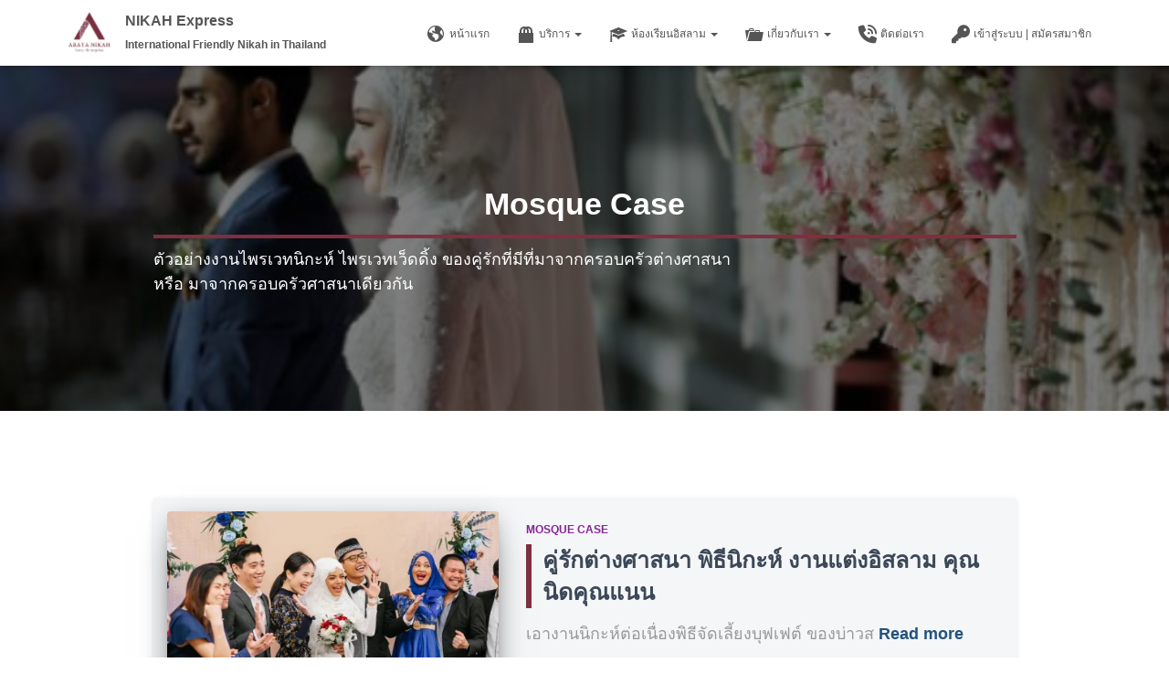

--- FILE ---
content_type: text/html; charset=UTF-8
request_url: https://www.arayaweddingplanner.com/category/wedding-case/mosque-case/
body_size: 39693
content:
<!DOCTYPE html>
<html lang="th">

<head>
	<meta charset='UTF-8'>
	<meta name="viewport" content="width=device-width, initial-scale=1">
	<link rel="profile" href="http://gmpg.org/xfn/11">
		<script type="text/javascript" id="lpData">
/* <![CDATA[ */
var lpData = {"site_url":"https:\/\/www.arayaweddingplanner.com","user_id":"0","theme":"hestia","lp_rest_url":"https:\/\/www.arayaweddingplanner.com\/wp-json\/","nonce":"2328869655","is_course_archive":"","courses_url":"https:\/\/www.arayaweddingplanner.com\/courses\/","urlParams":{"pll-current-lang":"th"},"lp_version":"4.2.8.7.3","lp_rest_load_ajax":"https:\/\/www.arayaweddingplanner.com\/wp-json\/lp\/v1\/load_content_via_ajax\/","ajaxUrl":"https:\/\/www.arayaweddingplanner.com\/wp-admin\/admin-ajax.php","lpAjaxUrl":"https:\/\/www.arayaweddingplanner.com\/lp-ajax-handle","coverImageRatio":"5.16","toast":{"gravity":"bottom","position":"center","duration":3000,"close":1,"stopOnFocus":1,"classPrefix":"lp-toast"},"i18n":[]};
/* ]]> */
</script>
<script type="text/javascript" id="lpSettingCourses">
/* <![CDATA[ */
var lpSettingCourses = {"lpArchiveLoadAjax":"1","lpArchiveNoLoadAjaxFirst":"0","lpArchivePaginationType":"number","noLoadCoursesJs":"0"};
/* ]]> */
</script>
		<style id="learn-press-custom-css">
			:root {
				--lp-container-max-width: 1920px;
				--lp-cotainer-padding: 1rem;
				--lp-primary-color: #7e2f40;
				--lp-secondary-color: #442e66;
			}
		</style>
		<script type="text/javascript">
/* <![CDATA[ */
window.JetpackScriptData = {"site":{"icon":"https://i0.wp.com/www.arayaweddingplanner.com/wp-content/uploads/2023/05/cropped-Araya-Logo-1.png?fit=512%2C512\u0026ssl=1\u0026w=64","title":"NIKAH Express","host":"unknown","is_wpcom_platform":false}};
/* ]]> */
</script>
<meta name='robots' content='index, follow, max-image-preview:large, max-snippet:-1, max-video-preview:-1' />

	<!-- This site is optimized with the Yoast SEO plugin v25.4 - https://yoast.com/wordpress/plugins/seo/ -->
	<title>Mosque Case Archives - NIKAH Express</title>
	<link rel="canonical" href="https://www.arayaweddingplanner.com/category/wedding-case/mosque-case/" />
	<meta property="og:locale" content="th_TH" />
	<meta property="og:type" content="article" />
	<meta property="og:title" content="Mosque Case Archives - NIKAH Express" />
	<meta property="og:description" content="ตัวอย่างงานไพรเวทนิกะห์ ไพรเวทเว็ดดิ้ง ของคู่รักที่มีที่มาจากครอบครัวต่างศาสนา หรือ มาจากครอบครัวศาสนาเดียวกัน" />
	<meta property="og:url" content="https://www.arayaweddingplanner.com/category/wedding-case/mosque-case/" />
	<meta property="og:site_name" content="NIKAH Express" />
	<meta name="twitter:card" content="summary_large_image" />
	<meta name="twitter:site" content="@arayawedding" />
	<script type="application/ld+json" class="yoast-schema-graph">{"@context":"https://schema.org","@graph":[{"@type":"CollectionPage","@id":"https://www.arayaweddingplanner.com/category/wedding-case/mosque-case/","url":"https://www.arayaweddingplanner.com/category/wedding-case/mosque-case/","name":"Mosque Case Archives - NIKAH Express","isPartOf":{"@id":"https://www.arayaweddingplanner.com/#website"},"primaryImageOfPage":{"@id":"https://www.arayaweddingplanner.com/category/wedding-case/mosque-case/#primaryimage"},"image":{"@id":"https://www.arayaweddingplanner.com/category/wedding-case/mosque-case/#primaryimage"},"thumbnailUrl":"https://i0.wp.com/www.arayaweddingplanner.com/wp-content/uploads/2020/02/FB-186.jpg?fit=1920%2C1280&ssl=1","breadcrumb":{"@id":"https://www.arayaweddingplanner.com/category/wedding-case/mosque-case/#breadcrumb"},"inLanguage":"th"},{"@type":"ImageObject","inLanguage":"th","@id":"https://www.arayaweddingplanner.com/category/wedding-case/mosque-case/#primaryimage","url":"https://i0.wp.com/www.arayaweddingplanner.com/wp-content/uploads/2020/02/FB-186.jpg?fit=1920%2C1280&ssl=1","contentUrl":"https://i0.wp.com/www.arayaweddingplanner.com/wp-content/uploads/2020/02/FB-186.jpg?fit=1920%2C1280&ssl=1","width":1920,"height":1280},{"@type":"BreadcrumbList","@id":"https://www.arayaweddingplanner.com/category/wedding-case/mosque-case/#breadcrumb","itemListElement":[{"@type":"ListItem","position":1,"name":"Home","item":"https://www.arayaweddingplanner.com/"},{"@type":"ListItem","position":2,"name":"Wedding Case","item":"https://www.arayaweddingplanner.com/category/wedding-case/"},{"@type":"ListItem","position":3,"name":"Mosque Case"}]},{"@type":"WebSite","@id":"https://www.arayaweddingplanner.com/#website","url":"https://www.arayaweddingplanner.com/","name":"ARAYA Nikah Consult","description":"International Friendly Nikah in Thailand","publisher":{"@id":"https://www.arayaweddingplanner.com/#organization"},"potentialAction":[{"@type":"SearchAction","target":{"@type":"EntryPoint","urlTemplate":"https://www.arayaweddingplanner.com/?s={search_term_string}"},"query-input":{"@type":"PropertyValueSpecification","valueRequired":true,"valueName":"search_term_string"}}],"inLanguage":"th"},{"@type":"Organization","@id":"https://www.arayaweddingplanner.com/#organization","name":"Araya Nikah Planner and Consult Co.,Ltd.","url":"https://www.arayaweddingplanner.com/","logo":{"@type":"ImageObject","inLanguage":"th","@id":"https://www.arayaweddingplanner.com/#/schema/logo/image/","url":"https://www.arayaweddingplanner.com/wp-content/uploads/2023/05/cropped-Araya-Logo.png","contentUrl":"https://www.arayaweddingplanner.com/wp-content/uploads/2023/05/cropped-Araya-Logo.png","width":500,"height":333,"caption":"Araya Nikah Planner and Consult Co.,Ltd."},"image":{"@id":"https://www.arayaweddingplanner.com/#/schema/logo/image/"},"sameAs":["https://www.facebook.com/arayawedding","https://x.com/arayawedding","https://www.instagram.com/arayawedding_studio","https://www.pinterest.com/yaoharee_lahtee/","https://www.youtube.com/thaimuslimweddingspecialist"]}]}</script>
	<!-- / Yoast SEO plugin. -->


<link rel='dns-prefetch' href='//www.googletagmanager.com' />
<link rel='dns-prefetch' href='//stats.wp.com' />
<link rel='dns-prefetch' href='//maxcdn.bootstrapcdn.com' />
<link rel='preconnect' href='//c0.wp.com' />
<link rel='preconnect' href='//i0.wp.com' />
<link rel="alternate" type="application/rss+xml" title="NIKAH Express &raquo; ฟีด" href="https://www.arayaweddingplanner.com/feed/" />
<link rel="alternate" type="application/rss+xml" title="NIKAH Express &raquo; ฟีดความเห็น" href="https://www.arayaweddingplanner.com/comments/feed/" />
<link rel="alternate" type="application/rss+xml" title="NIKAH Express &raquo; Mosque Case ฟีดหมวดหมู่" href="https://www.arayaweddingplanner.com/category/wedding-case/mosque-case/feed/" />
<style id='wp-img-auto-sizes-contain-inline-css' type='text/css'>
img:is([sizes=auto i],[sizes^="auto," i]){contain-intrinsic-size:3000px 1500px}
/*# sourceURL=wp-img-auto-sizes-contain-inline-css */
</style>
<style id='wp-emoji-styles-inline-css' type='text/css'>

	img.wp-smiley, img.emoji {
		display: inline !important;
		border: none !important;
		box-shadow: none !important;
		height: 1em !important;
		width: 1em !important;
		margin: 0 0.07em !important;
		vertical-align: -0.1em !important;
		background: none !important;
		padding: 0 !important;
	}
/*# sourceURL=wp-emoji-styles-inline-css */
</style>
<style id='wp-block-library-inline-css' type='text/css'>
:root{--wp-block-synced-color:#7a00df;--wp-block-synced-color--rgb:122,0,223;--wp-bound-block-color:var(--wp-block-synced-color);--wp-editor-canvas-background:#ddd;--wp-admin-theme-color:#007cba;--wp-admin-theme-color--rgb:0,124,186;--wp-admin-theme-color-darker-10:#006ba1;--wp-admin-theme-color-darker-10--rgb:0,107,160.5;--wp-admin-theme-color-darker-20:#005a87;--wp-admin-theme-color-darker-20--rgb:0,90,135;--wp-admin-border-width-focus:2px}@media (min-resolution:192dpi){:root{--wp-admin-border-width-focus:1.5px}}.wp-element-button{cursor:pointer}:root .has-very-light-gray-background-color{background-color:#eee}:root .has-very-dark-gray-background-color{background-color:#313131}:root .has-very-light-gray-color{color:#eee}:root .has-very-dark-gray-color{color:#313131}:root .has-vivid-green-cyan-to-vivid-cyan-blue-gradient-background{background:linear-gradient(135deg,#00d084,#0693e3)}:root .has-purple-crush-gradient-background{background:linear-gradient(135deg,#34e2e4,#4721fb 50%,#ab1dfe)}:root .has-hazy-dawn-gradient-background{background:linear-gradient(135deg,#faaca8,#dad0ec)}:root .has-subdued-olive-gradient-background{background:linear-gradient(135deg,#fafae1,#67a671)}:root .has-atomic-cream-gradient-background{background:linear-gradient(135deg,#fdd79a,#004a59)}:root .has-nightshade-gradient-background{background:linear-gradient(135deg,#330968,#31cdcf)}:root .has-midnight-gradient-background{background:linear-gradient(135deg,#020381,#2874fc)}:root{--wp--preset--font-size--normal:16px;--wp--preset--font-size--huge:42px}.has-regular-font-size{font-size:1em}.has-larger-font-size{font-size:2.625em}.has-normal-font-size{font-size:var(--wp--preset--font-size--normal)}.has-huge-font-size{font-size:var(--wp--preset--font-size--huge)}.has-text-align-center{text-align:center}.has-text-align-left{text-align:left}.has-text-align-right{text-align:right}.has-fit-text{white-space:nowrap!important}#end-resizable-editor-section{display:none}.aligncenter{clear:both}.items-justified-left{justify-content:flex-start}.items-justified-center{justify-content:center}.items-justified-right{justify-content:flex-end}.items-justified-space-between{justify-content:space-between}.screen-reader-text{border:0;clip-path:inset(50%);height:1px;margin:-1px;overflow:hidden;padding:0;position:absolute;width:1px;word-wrap:normal!important}.screen-reader-text:focus{background-color:#ddd;clip-path:none;color:#444;display:block;font-size:1em;height:auto;left:5px;line-height:normal;padding:15px 23px 14px;text-decoration:none;top:5px;width:auto;z-index:100000}html :where(.has-border-color){border-style:solid}html :where([style*=border-top-color]){border-top-style:solid}html :where([style*=border-right-color]){border-right-style:solid}html :where([style*=border-bottom-color]){border-bottom-style:solid}html :where([style*=border-left-color]){border-left-style:solid}html :where([style*=border-width]){border-style:solid}html :where([style*=border-top-width]){border-top-style:solid}html :where([style*=border-right-width]){border-right-style:solid}html :where([style*=border-bottom-width]){border-bottom-style:solid}html :where([style*=border-left-width]){border-left-style:solid}html :where(img[class*=wp-image-]){height:auto;max-width:100%}:where(figure){margin:0 0 1em}html :where(.is-position-sticky){--wp-admin--admin-bar--position-offset:var(--wp-admin--admin-bar--height,0px)}@media screen and (max-width:600px){html :where(.is-position-sticky){--wp-admin--admin-bar--position-offset:0px}}

/*# sourceURL=wp-block-library-inline-css */
</style><style id='wp-block-gallery-inline-css' type='text/css'>
.blocks-gallery-grid:not(.has-nested-images),.wp-block-gallery:not(.has-nested-images){display:flex;flex-wrap:wrap;list-style-type:none;margin:0;padding:0}.blocks-gallery-grid:not(.has-nested-images) .blocks-gallery-image,.blocks-gallery-grid:not(.has-nested-images) .blocks-gallery-item,.wp-block-gallery:not(.has-nested-images) .blocks-gallery-image,.wp-block-gallery:not(.has-nested-images) .blocks-gallery-item{display:flex;flex-direction:column;flex-grow:1;justify-content:center;margin:0 1em 1em 0;position:relative;width:calc(50% - 1em)}.blocks-gallery-grid:not(.has-nested-images) .blocks-gallery-image:nth-of-type(2n),.blocks-gallery-grid:not(.has-nested-images) .blocks-gallery-item:nth-of-type(2n),.wp-block-gallery:not(.has-nested-images) .blocks-gallery-image:nth-of-type(2n),.wp-block-gallery:not(.has-nested-images) .blocks-gallery-item:nth-of-type(2n){margin-right:0}.blocks-gallery-grid:not(.has-nested-images) .blocks-gallery-image figure,.blocks-gallery-grid:not(.has-nested-images) .blocks-gallery-item figure,.wp-block-gallery:not(.has-nested-images) .blocks-gallery-image figure,.wp-block-gallery:not(.has-nested-images) .blocks-gallery-item figure{align-items:flex-end;display:flex;height:100%;justify-content:flex-start;margin:0}.blocks-gallery-grid:not(.has-nested-images) .blocks-gallery-image img,.blocks-gallery-grid:not(.has-nested-images) .blocks-gallery-item img,.wp-block-gallery:not(.has-nested-images) .blocks-gallery-image img,.wp-block-gallery:not(.has-nested-images) .blocks-gallery-item img{display:block;height:auto;max-width:100%;width:auto}.blocks-gallery-grid:not(.has-nested-images) .blocks-gallery-image figcaption,.blocks-gallery-grid:not(.has-nested-images) .blocks-gallery-item figcaption,.wp-block-gallery:not(.has-nested-images) .blocks-gallery-image figcaption,.wp-block-gallery:not(.has-nested-images) .blocks-gallery-item figcaption{background:linear-gradient(0deg,#000000b3,#0000004d 70%,#0000);bottom:0;box-sizing:border-box;color:#fff;font-size:.8em;margin:0;max-height:100%;overflow:auto;padding:3em .77em .7em;position:absolute;text-align:center;width:100%;z-index:2}.blocks-gallery-grid:not(.has-nested-images) .blocks-gallery-image figcaption img,.blocks-gallery-grid:not(.has-nested-images) .blocks-gallery-item figcaption img,.wp-block-gallery:not(.has-nested-images) .blocks-gallery-image figcaption img,.wp-block-gallery:not(.has-nested-images) .blocks-gallery-item figcaption img{display:inline}.blocks-gallery-grid:not(.has-nested-images) figcaption,.wp-block-gallery:not(.has-nested-images) figcaption{flex-grow:1}.blocks-gallery-grid:not(.has-nested-images).is-cropped .blocks-gallery-image a,.blocks-gallery-grid:not(.has-nested-images).is-cropped .blocks-gallery-image img,.blocks-gallery-grid:not(.has-nested-images).is-cropped .blocks-gallery-item a,.blocks-gallery-grid:not(.has-nested-images).is-cropped .blocks-gallery-item img,.wp-block-gallery:not(.has-nested-images).is-cropped .blocks-gallery-image a,.wp-block-gallery:not(.has-nested-images).is-cropped .blocks-gallery-image img,.wp-block-gallery:not(.has-nested-images).is-cropped .blocks-gallery-item a,.wp-block-gallery:not(.has-nested-images).is-cropped .blocks-gallery-item img{flex:1;height:100%;object-fit:cover;width:100%}.blocks-gallery-grid:not(.has-nested-images).columns-1 .blocks-gallery-image,.blocks-gallery-grid:not(.has-nested-images).columns-1 .blocks-gallery-item,.wp-block-gallery:not(.has-nested-images).columns-1 .blocks-gallery-image,.wp-block-gallery:not(.has-nested-images).columns-1 .blocks-gallery-item{margin-right:0;width:100%}@media (min-width:600px){.blocks-gallery-grid:not(.has-nested-images).columns-3 .blocks-gallery-image,.blocks-gallery-grid:not(.has-nested-images).columns-3 .blocks-gallery-item,.wp-block-gallery:not(.has-nested-images).columns-3 .blocks-gallery-image,.wp-block-gallery:not(.has-nested-images).columns-3 .blocks-gallery-item{margin-right:1em;width:calc(33.33333% - .66667em)}.blocks-gallery-grid:not(.has-nested-images).columns-4 .blocks-gallery-image,.blocks-gallery-grid:not(.has-nested-images).columns-4 .blocks-gallery-item,.wp-block-gallery:not(.has-nested-images).columns-4 .blocks-gallery-image,.wp-block-gallery:not(.has-nested-images).columns-4 .blocks-gallery-item{margin-right:1em;width:calc(25% - .75em)}.blocks-gallery-grid:not(.has-nested-images).columns-5 .blocks-gallery-image,.blocks-gallery-grid:not(.has-nested-images).columns-5 .blocks-gallery-item,.wp-block-gallery:not(.has-nested-images).columns-5 .blocks-gallery-image,.wp-block-gallery:not(.has-nested-images).columns-5 .blocks-gallery-item{margin-right:1em;width:calc(20% - .8em)}.blocks-gallery-grid:not(.has-nested-images).columns-6 .blocks-gallery-image,.blocks-gallery-grid:not(.has-nested-images).columns-6 .blocks-gallery-item,.wp-block-gallery:not(.has-nested-images).columns-6 .blocks-gallery-image,.wp-block-gallery:not(.has-nested-images).columns-6 .blocks-gallery-item{margin-right:1em;width:calc(16.66667% - .83333em)}.blocks-gallery-grid:not(.has-nested-images).columns-7 .blocks-gallery-image,.blocks-gallery-grid:not(.has-nested-images).columns-7 .blocks-gallery-item,.wp-block-gallery:not(.has-nested-images).columns-7 .blocks-gallery-image,.wp-block-gallery:not(.has-nested-images).columns-7 .blocks-gallery-item{margin-right:1em;width:calc(14.28571% - .85714em)}.blocks-gallery-grid:not(.has-nested-images).columns-8 .blocks-gallery-image,.blocks-gallery-grid:not(.has-nested-images).columns-8 .blocks-gallery-item,.wp-block-gallery:not(.has-nested-images).columns-8 .blocks-gallery-image,.wp-block-gallery:not(.has-nested-images).columns-8 .blocks-gallery-item{margin-right:1em;width:calc(12.5% - .875em)}.blocks-gallery-grid:not(.has-nested-images).columns-1 .blocks-gallery-image:nth-of-type(1n),.blocks-gallery-grid:not(.has-nested-images).columns-1 .blocks-gallery-item:nth-of-type(1n),.blocks-gallery-grid:not(.has-nested-images).columns-2 .blocks-gallery-image:nth-of-type(2n),.blocks-gallery-grid:not(.has-nested-images).columns-2 .blocks-gallery-item:nth-of-type(2n),.blocks-gallery-grid:not(.has-nested-images).columns-3 .blocks-gallery-image:nth-of-type(3n),.blocks-gallery-grid:not(.has-nested-images).columns-3 .blocks-gallery-item:nth-of-type(3n),.blocks-gallery-grid:not(.has-nested-images).columns-4 .blocks-gallery-image:nth-of-type(4n),.blocks-gallery-grid:not(.has-nested-images).columns-4 .blocks-gallery-item:nth-of-type(4n),.blocks-gallery-grid:not(.has-nested-images).columns-5 .blocks-gallery-image:nth-of-type(5n),.blocks-gallery-grid:not(.has-nested-images).columns-5 .blocks-gallery-item:nth-of-type(5n),.blocks-gallery-grid:not(.has-nested-images).columns-6 .blocks-gallery-image:nth-of-type(6n),.blocks-gallery-grid:not(.has-nested-images).columns-6 .blocks-gallery-item:nth-of-type(6n),.blocks-gallery-grid:not(.has-nested-images).columns-7 .blocks-gallery-image:nth-of-type(7n),.blocks-gallery-grid:not(.has-nested-images).columns-7 .blocks-gallery-item:nth-of-type(7n),.blocks-gallery-grid:not(.has-nested-images).columns-8 .blocks-gallery-image:nth-of-type(8n),.blocks-gallery-grid:not(.has-nested-images).columns-8 .blocks-gallery-item:nth-of-type(8n),.wp-block-gallery:not(.has-nested-images).columns-1 .blocks-gallery-image:nth-of-type(1n),.wp-block-gallery:not(.has-nested-images).columns-1 .blocks-gallery-item:nth-of-type(1n),.wp-block-gallery:not(.has-nested-images).columns-2 .blocks-gallery-image:nth-of-type(2n),.wp-block-gallery:not(.has-nested-images).columns-2 .blocks-gallery-item:nth-of-type(2n),.wp-block-gallery:not(.has-nested-images).columns-3 .blocks-gallery-image:nth-of-type(3n),.wp-block-gallery:not(.has-nested-images).columns-3 .blocks-gallery-item:nth-of-type(3n),.wp-block-gallery:not(.has-nested-images).columns-4 .blocks-gallery-image:nth-of-type(4n),.wp-block-gallery:not(.has-nested-images).columns-4 .blocks-gallery-item:nth-of-type(4n),.wp-block-gallery:not(.has-nested-images).columns-5 .blocks-gallery-image:nth-of-type(5n),.wp-block-gallery:not(.has-nested-images).columns-5 .blocks-gallery-item:nth-of-type(5n),.wp-block-gallery:not(.has-nested-images).columns-6 .blocks-gallery-image:nth-of-type(6n),.wp-block-gallery:not(.has-nested-images).columns-6 .blocks-gallery-item:nth-of-type(6n),.wp-block-gallery:not(.has-nested-images).columns-7 .blocks-gallery-image:nth-of-type(7n),.wp-block-gallery:not(.has-nested-images).columns-7 .blocks-gallery-item:nth-of-type(7n),.wp-block-gallery:not(.has-nested-images).columns-8 .blocks-gallery-image:nth-of-type(8n),.wp-block-gallery:not(.has-nested-images).columns-8 .blocks-gallery-item:nth-of-type(8n){margin-right:0}}.blocks-gallery-grid:not(.has-nested-images) .blocks-gallery-image:last-child,.blocks-gallery-grid:not(.has-nested-images) .blocks-gallery-item:last-child,.wp-block-gallery:not(.has-nested-images) .blocks-gallery-image:last-child,.wp-block-gallery:not(.has-nested-images) .blocks-gallery-item:last-child{margin-right:0}.blocks-gallery-grid:not(.has-nested-images).alignleft,.blocks-gallery-grid:not(.has-nested-images).alignright,.wp-block-gallery:not(.has-nested-images).alignleft,.wp-block-gallery:not(.has-nested-images).alignright{max-width:420px;width:100%}.blocks-gallery-grid:not(.has-nested-images).aligncenter .blocks-gallery-item figure,.wp-block-gallery:not(.has-nested-images).aligncenter .blocks-gallery-item figure{justify-content:center}.wp-block-gallery:not(.is-cropped) .blocks-gallery-item{align-self:flex-start}figure.wp-block-gallery.has-nested-images{align-items:normal}.wp-block-gallery.has-nested-images figure.wp-block-image:not(#individual-image){margin:0;width:calc(50% - var(--wp--style--unstable-gallery-gap, 16px)/2)}.wp-block-gallery.has-nested-images figure.wp-block-image{box-sizing:border-box;display:flex;flex-direction:column;flex-grow:1;justify-content:center;max-width:100%;position:relative}.wp-block-gallery.has-nested-images figure.wp-block-image>a,.wp-block-gallery.has-nested-images figure.wp-block-image>div{flex-direction:column;flex-grow:1;margin:0}.wp-block-gallery.has-nested-images figure.wp-block-image img{display:block;height:auto;max-width:100%!important;width:auto}.wp-block-gallery.has-nested-images figure.wp-block-image figcaption,.wp-block-gallery.has-nested-images figure.wp-block-image:has(figcaption):before{bottom:0;left:0;max-height:100%;position:absolute;right:0}.wp-block-gallery.has-nested-images figure.wp-block-image:has(figcaption):before{backdrop-filter:blur(3px);content:"";height:100%;-webkit-mask-image:linear-gradient(0deg,#000 20%,#0000);mask-image:linear-gradient(0deg,#000 20%,#0000);max-height:40%;pointer-events:none}.wp-block-gallery.has-nested-images figure.wp-block-image figcaption{box-sizing:border-box;color:#fff;font-size:13px;margin:0;overflow:auto;padding:1em;text-align:center;text-shadow:0 0 1.5px #000}.wp-block-gallery.has-nested-images figure.wp-block-image figcaption::-webkit-scrollbar{height:12px;width:12px}.wp-block-gallery.has-nested-images figure.wp-block-image figcaption::-webkit-scrollbar-track{background-color:initial}.wp-block-gallery.has-nested-images figure.wp-block-image figcaption::-webkit-scrollbar-thumb{background-clip:padding-box;background-color:initial;border:3px solid #0000;border-radius:8px}.wp-block-gallery.has-nested-images figure.wp-block-image figcaption:focus-within::-webkit-scrollbar-thumb,.wp-block-gallery.has-nested-images figure.wp-block-image figcaption:focus::-webkit-scrollbar-thumb,.wp-block-gallery.has-nested-images figure.wp-block-image figcaption:hover::-webkit-scrollbar-thumb{background-color:#fffc}.wp-block-gallery.has-nested-images figure.wp-block-image figcaption{scrollbar-color:#0000 #0000;scrollbar-gutter:stable both-edges;scrollbar-width:thin}.wp-block-gallery.has-nested-images figure.wp-block-image figcaption:focus,.wp-block-gallery.has-nested-images figure.wp-block-image figcaption:focus-within,.wp-block-gallery.has-nested-images figure.wp-block-image figcaption:hover{scrollbar-color:#fffc #0000}.wp-block-gallery.has-nested-images figure.wp-block-image figcaption{will-change:transform}@media (hover:none){.wp-block-gallery.has-nested-images figure.wp-block-image figcaption{scrollbar-color:#fffc #0000}}.wp-block-gallery.has-nested-images figure.wp-block-image figcaption{background:linear-gradient(0deg,#0006,#0000)}.wp-block-gallery.has-nested-images figure.wp-block-image figcaption img{display:inline}.wp-block-gallery.has-nested-images figure.wp-block-image figcaption a{color:inherit}.wp-block-gallery.has-nested-images figure.wp-block-image.has-custom-border img{box-sizing:border-box}.wp-block-gallery.has-nested-images figure.wp-block-image.has-custom-border>a,.wp-block-gallery.has-nested-images figure.wp-block-image.has-custom-border>div,.wp-block-gallery.has-nested-images figure.wp-block-image.is-style-rounded>a,.wp-block-gallery.has-nested-images figure.wp-block-image.is-style-rounded>div{flex:1 1 auto}.wp-block-gallery.has-nested-images figure.wp-block-image.has-custom-border figcaption,.wp-block-gallery.has-nested-images figure.wp-block-image.is-style-rounded figcaption{background:none;color:inherit;flex:initial;margin:0;padding:10px 10px 9px;position:relative;text-shadow:none}.wp-block-gallery.has-nested-images figure.wp-block-image.has-custom-border:before,.wp-block-gallery.has-nested-images figure.wp-block-image.is-style-rounded:before{content:none}.wp-block-gallery.has-nested-images figcaption{flex-basis:100%;flex-grow:1;text-align:center}.wp-block-gallery.has-nested-images:not(.is-cropped) figure.wp-block-image:not(#individual-image){margin-bottom:auto;margin-top:0}.wp-block-gallery.has-nested-images.is-cropped figure.wp-block-image:not(#individual-image){align-self:inherit}.wp-block-gallery.has-nested-images.is-cropped figure.wp-block-image:not(#individual-image)>a,.wp-block-gallery.has-nested-images.is-cropped figure.wp-block-image:not(#individual-image)>div:not(.components-drop-zone){display:flex}.wp-block-gallery.has-nested-images.is-cropped figure.wp-block-image:not(#individual-image) a,.wp-block-gallery.has-nested-images.is-cropped figure.wp-block-image:not(#individual-image) img{flex:1 0 0%;height:100%;object-fit:cover;width:100%}.wp-block-gallery.has-nested-images.columns-1 figure.wp-block-image:not(#individual-image){width:100%}@media (min-width:600px){.wp-block-gallery.has-nested-images.columns-3 figure.wp-block-image:not(#individual-image){width:calc(33.33333% - var(--wp--style--unstable-gallery-gap, 16px)*.66667)}.wp-block-gallery.has-nested-images.columns-4 figure.wp-block-image:not(#individual-image){width:calc(25% - var(--wp--style--unstable-gallery-gap, 16px)*.75)}.wp-block-gallery.has-nested-images.columns-5 figure.wp-block-image:not(#individual-image){width:calc(20% - var(--wp--style--unstable-gallery-gap, 16px)*.8)}.wp-block-gallery.has-nested-images.columns-6 figure.wp-block-image:not(#individual-image){width:calc(16.66667% - var(--wp--style--unstable-gallery-gap, 16px)*.83333)}.wp-block-gallery.has-nested-images.columns-7 figure.wp-block-image:not(#individual-image){width:calc(14.28571% - var(--wp--style--unstable-gallery-gap, 16px)*.85714)}.wp-block-gallery.has-nested-images.columns-8 figure.wp-block-image:not(#individual-image){width:calc(12.5% - var(--wp--style--unstable-gallery-gap, 16px)*.875)}.wp-block-gallery.has-nested-images.columns-default figure.wp-block-image:not(#individual-image){width:calc(33.33% - var(--wp--style--unstable-gallery-gap, 16px)*.66667)}.wp-block-gallery.has-nested-images.columns-default figure.wp-block-image:not(#individual-image):first-child:nth-last-child(2),.wp-block-gallery.has-nested-images.columns-default figure.wp-block-image:not(#individual-image):first-child:nth-last-child(2)~figure.wp-block-image:not(#individual-image){width:calc(50% - var(--wp--style--unstable-gallery-gap, 16px)*.5)}.wp-block-gallery.has-nested-images.columns-default figure.wp-block-image:not(#individual-image):first-child:last-child{width:100%}}.wp-block-gallery.has-nested-images.alignleft,.wp-block-gallery.has-nested-images.alignright{max-width:420px;width:100%}.wp-block-gallery.has-nested-images.aligncenter{justify-content:center}
/*# sourceURL=https://c0.wp.com/c/6.9/wp-includes/blocks/gallery/style.min.css */
</style>
<style id='wp-block-heading-inline-css' type='text/css'>
h1:where(.wp-block-heading).has-background,h2:where(.wp-block-heading).has-background,h3:where(.wp-block-heading).has-background,h4:where(.wp-block-heading).has-background,h5:where(.wp-block-heading).has-background,h6:where(.wp-block-heading).has-background{padding:1.25em 2.375em}h1.has-text-align-left[style*=writing-mode]:where([style*=vertical-lr]),h1.has-text-align-right[style*=writing-mode]:where([style*=vertical-rl]),h2.has-text-align-left[style*=writing-mode]:where([style*=vertical-lr]),h2.has-text-align-right[style*=writing-mode]:where([style*=vertical-rl]),h3.has-text-align-left[style*=writing-mode]:where([style*=vertical-lr]),h3.has-text-align-right[style*=writing-mode]:where([style*=vertical-rl]),h4.has-text-align-left[style*=writing-mode]:where([style*=vertical-lr]),h4.has-text-align-right[style*=writing-mode]:where([style*=vertical-rl]),h5.has-text-align-left[style*=writing-mode]:where([style*=vertical-lr]),h5.has-text-align-right[style*=writing-mode]:where([style*=vertical-rl]),h6.has-text-align-left[style*=writing-mode]:where([style*=vertical-lr]),h6.has-text-align-right[style*=writing-mode]:where([style*=vertical-rl]){rotate:180deg}
/*# sourceURL=https://c0.wp.com/c/6.9/wp-includes/blocks/heading/style.min.css */
</style>
<style id='wp-block-image-inline-css' type='text/css'>
.wp-block-image>a,.wp-block-image>figure>a{display:inline-block}.wp-block-image img{box-sizing:border-box;height:auto;max-width:100%;vertical-align:bottom}@media not (prefers-reduced-motion){.wp-block-image img.hide{visibility:hidden}.wp-block-image img.show{animation:show-content-image .4s}}.wp-block-image[style*=border-radius] img,.wp-block-image[style*=border-radius]>a{border-radius:inherit}.wp-block-image.has-custom-border img{box-sizing:border-box}.wp-block-image.aligncenter{text-align:center}.wp-block-image.alignfull>a,.wp-block-image.alignwide>a{width:100%}.wp-block-image.alignfull img,.wp-block-image.alignwide img{height:auto;width:100%}.wp-block-image .aligncenter,.wp-block-image .alignleft,.wp-block-image .alignright,.wp-block-image.aligncenter,.wp-block-image.alignleft,.wp-block-image.alignright{display:table}.wp-block-image .aligncenter>figcaption,.wp-block-image .alignleft>figcaption,.wp-block-image .alignright>figcaption,.wp-block-image.aligncenter>figcaption,.wp-block-image.alignleft>figcaption,.wp-block-image.alignright>figcaption{caption-side:bottom;display:table-caption}.wp-block-image .alignleft{float:left;margin:.5em 1em .5em 0}.wp-block-image .alignright{float:right;margin:.5em 0 .5em 1em}.wp-block-image .aligncenter{margin-left:auto;margin-right:auto}.wp-block-image :where(figcaption){margin-bottom:1em;margin-top:.5em}.wp-block-image.is-style-circle-mask img{border-radius:9999px}@supports ((-webkit-mask-image:none) or (mask-image:none)) or (-webkit-mask-image:none){.wp-block-image.is-style-circle-mask img{border-radius:0;-webkit-mask-image:url('data:image/svg+xml;utf8,<svg viewBox="0 0 100 100" xmlns="http://www.w3.org/2000/svg"><circle cx="50" cy="50" r="50"/></svg>');mask-image:url('data:image/svg+xml;utf8,<svg viewBox="0 0 100 100" xmlns="http://www.w3.org/2000/svg"><circle cx="50" cy="50" r="50"/></svg>');mask-mode:alpha;-webkit-mask-position:center;mask-position:center;-webkit-mask-repeat:no-repeat;mask-repeat:no-repeat;-webkit-mask-size:contain;mask-size:contain}}:root :where(.wp-block-image.is-style-rounded img,.wp-block-image .is-style-rounded img){border-radius:9999px}.wp-block-image figure{margin:0}.wp-lightbox-container{display:flex;flex-direction:column;position:relative}.wp-lightbox-container img{cursor:zoom-in}.wp-lightbox-container img:hover+button{opacity:1}.wp-lightbox-container button{align-items:center;backdrop-filter:blur(16px) saturate(180%);background-color:#5a5a5a40;border:none;border-radius:4px;cursor:zoom-in;display:flex;height:20px;justify-content:center;opacity:0;padding:0;position:absolute;right:16px;text-align:center;top:16px;width:20px;z-index:100}@media not (prefers-reduced-motion){.wp-lightbox-container button{transition:opacity .2s ease}}.wp-lightbox-container button:focus-visible{outline:3px auto #5a5a5a40;outline:3px auto -webkit-focus-ring-color;outline-offset:3px}.wp-lightbox-container button:hover{cursor:pointer;opacity:1}.wp-lightbox-container button:focus{opacity:1}.wp-lightbox-container button:focus,.wp-lightbox-container button:hover,.wp-lightbox-container button:not(:hover):not(:active):not(.has-background){background-color:#5a5a5a40;border:none}.wp-lightbox-overlay{box-sizing:border-box;cursor:zoom-out;height:100vh;left:0;overflow:hidden;position:fixed;top:0;visibility:hidden;width:100%;z-index:100000}.wp-lightbox-overlay .close-button{align-items:center;cursor:pointer;display:flex;justify-content:center;min-height:40px;min-width:40px;padding:0;position:absolute;right:calc(env(safe-area-inset-right) + 16px);top:calc(env(safe-area-inset-top) + 16px);z-index:5000000}.wp-lightbox-overlay .close-button:focus,.wp-lightbox-overlay .close-button:hover,.wp-lightbox-overlay .close-button:not(:hover):not(:active):not(.has-background){background:none;border:none}.wp-lightbox-overlay .lightbox-image-container{height:var(--wp--lightbox-container-height);left:50%;overflow:hidden;position:absolute;top:50%;transform:translate(-50%,-50%);transform-origin:top left;width:var(--wp--lightbox-container-width);z-index:9999999999}.wp-lightbox-overlay .wp-block-image{align-items:center;box-sizing:border-box;display:flex;height:100%;justify-content:center;margin:0;position:relative;transform-origin:0 0;width:100%;z-index:3000000}.wp-lightbox-overlay .wp-block-image img{height:var(--wp--lightbox-image-height);min-height:var(--wp--lightbox-image-height);min-width:var(--wp--lightbox-image-width);width:var(--wp--lightbox-image-width)}.wp-lightbox-overlay .wp-block-image figcaption{display:none}.wp-lightbox-overlay button{background:none;border:none}.wp-lightbox-overlay .scrim{background-color:#fff;height:100%;opacity:.9;position:absolute;width:100%;z-index:2000000}.wp-lightbox-overlay.active{visibility:visible}@media not (prefers-reduced-motion){.wp-lightbox-overlay.active{animation:turn-on-visibility .25s both}.wp-lightbox-overlay.active img{animation:turn-on-visibility .35s both}.wp-lightbox-overlay.show-closing-animation:not(.active){animation:turn-off-visibility .35s both}.wp-lightbox-overlay.show-closing-animation:not(.active) img{animation:turn-off-visibility .25s both}.wp-lightbox-overlay.zoom.active{animation:none;opacity:1;visibility:visible}.wp-lightbox-overlay.zoom.active .lightbox-image-container{animation:lightbox-zoom-in .4s}.wp-lightbox-overlay.zoom.active .lightbox-image-container img{animation:none}.wp-lightbox-overlay.zoom.active .scrim{animation:turn-on-visibility .4s forwards}.wp-lightbox-overlay.zoom.show-closing-animation:not(.active){animation:none}.wp-lightbox-overlay.zoom.show-closing-animation:not(.active) .lightbox-image-container{animation:lightbox-zoom-out .4s}.wp-lightbox-overlay.zoom.show-closing-animation:not(.active) .lightbox-image-container img{animation:none}.wp-lightbox-overlay.zoom.show-closing-animation:not(.active) .scrim{animation:turn-off-visibility .4s forwards}}@keyframes show-content-image{0%{visibility:hidden}99%{visibility:hidden}to{visibility:visible}}@keyframes turn-on-visibility{0%{opacity:0}to{opacity:1}}@keyframes turn-off-visibility{0%{opacity:1;visibility:visible}99%{opacity:0;visibility:visible}to{opacity:0;visibility:hidden}}@keyframes lightbox-zoom-in{0%{transform:translate(calc((-100vw + var(--wp--lightbox-scrollbar-width))/2 + var(--wp--lightbox-initial-left-position)),calc(-50vh + var(--wp--lightbox-initial-top-position))) scale(var(--wp--lightbox-scale))}to{transform:translate(-50%,-50%) scale(1)}}@keyframes lightbox-zoom-out{0%{transform:translate(-50%,-50%) scale(1);visibility:visible}99%{visibility:visible}to{transform:translate(calc((-100vw + var(--wp--lightbox-scrollbar-width))/2 + var(--wp--lightbox-initial-left-position)),calc(-50vh + var(--wp--lightbox-initial-top-position))) scale(var(--wp--lightbox-scale));visibility:hidden}}
/*# sourceURL=https://c0.wp.com/c/6.9/wp-includes/blocks/image/style.min.css */
</style>
<style id='wp-block-embed-inline-css' type='text/css'>
.wp-block-embed.alignleft,.wp-block-embed.alignright,.wp-block[data-align=left]>[data-type="core/embed"],.wp-block[data-align=right]>[data-type="core/embed"]{max-width:360px;width:100%}.wp-block-embed.alignleft .wp-block-embed__wrapper,.wp-block-embed.alignright .wp-block-embed__wrapper,.wp-block[data-align=left]>[data-type="core/embed"] .wp-block-embed__wrapper,.wp-block[data-align=right]>[data-type="core/embed"] .wp-block-embed__wrapper{min-width:280px}.wp-block-cover .wp-block-embed{min-height:240px;min-width:320px}.wp-block-embed{overflow-wrap:break-word}.wp-block-embed :where(figcaption){margin-bottom:1em;margin-top:.5em}.wp-block-embed iframe{max-width:100%}.wp-block-embed__wrapper{position:relative}.wp-embed-responsive .wp-has-aspect-ratio .wp-block-embed__wrapper:before{content:"";display:block;padding-top:50%}.wp-embed-responsive .wp-has-aspect-ratio iframe{bottom:0;height:100%;left:0;position:absolute;right:0;top:0;width:100%}.wp-embed-responsive .wp-embed-aspect-21-9 .wp-block-embed__wrapper:before{padding-top:42.85%}.wp-embed-responsive .wp-embed-aspect-18-9 .wp-block-embed__wrapper:before{padding-top:50%}.wp-embed-responsive .wp-embed-aspect-16-9 .wp-block-embed__wrapper:before{padding-top:56.25%}.wp-embed-responsive .wp-embed-aspect-4-3 .wp-block-embed__wrapper:before{padding-top:75%}.wp-embed-responsive .wp-embed-aspect-1-1 .wp-block-embed__wrapper:before{padding-top:100%}.wp-embed-responsive .wp-embed-aspect-9-16 .wp-block-embed__wrapper:before{padding-top:177.77%}.wp-embed-responsive .wp-embed-aspect-1-2 .wp-block-embed__wrapper:before{padding-top:200%}
/*# sourceURL=https://c0.wp.com/c/6.9/wp-includes/blocks/embed/style.min.css */
</style>
<style id='wp-block-paragraph-inline-css' type='text/css'>
.is-small-text{font-size:.875em}.is-regular-text{font-size:1em}.is-large-text{font-size:2.25em}.is-larger-text{font-size:3em}.has-drop-cap:not(:focus):first-letter{float:left;font-size:8.4em;font-style:normal;font-weight:100;line-height:.68;margin:.05em .1em 0 0;text-transform:uppercase}body.rtl .has-drop-cap:not(:focus):first-letter{float:none;margin-left:.1em}p.has-drop-cap.has-background{overflow:hidden}:root :where(p.has-background){padding:1.25em 2.375em}:where(p.has-text-color:not(.has-link-color)) a{color:inherit}p.has-text-align-left[style*="writing-mode:vertical-lr"],p.has-text-align-right[style*="writing-mode:vertical-rl"]{rotate:180deg}
/*# sourceURL=https://c0.wp.com/c/6.9/wp-includes/blocks/paragraph/style.min.css */
</style>
<style id='wp-block-quote-inline-css' type='text/css'>
.wp-block-quote{box-sizing:border-box;overflow-wrap:break-word}.wp-block-quote.is-large:where(:not(.is-style-plain)),.wp-block-quote.is-style-large:where(:not(.is-style-plain)){margin-bottom:1em;padding:0 1em}.wp-block-quote.is-large:where(:not(.is-style-plain)) p,.wp-block-quote.is-style-large:where(:not(.is-style-plain)) p{font-size:1.5em;font-style:italic;line-height:1.6}.wp-block-quote.is-large:where(:not(.is-style-plain)) cite,.wp-block-quote.is-large:where(:not(.is-style-plain)) footer,.wp-block-quote.is-style-large:where(:not(.is-style-plain)) cite,.wp-block-quote.is-style-large:where(:not(.is-style-plain)) footer{font-size:1.125em;text-align:right}.wp-block-quote>cite{display:block}
/*# sourceURL=https://c0.wp.com/c/6.9/wp-includes/blocks/quote/style.min.css */
</style>
<style id='global-styles-inline-css' type='text/css'>
:root{--wp--preset--aspect-ratio--square: 1;--wp--preset--aspect-ratio--4-3: 4/3;--wp--preset--aspect-ratio--3-4: 3/4;--wp--preset--aspect-ratio--3-2: 3/2;--wp--preset--aspect-ratio--2-3: 2/3;--wp--preset--aspect-ratio--16-9: 16/9;--wp--preset--aspect-ratio--9-16: 9/16;--wp--preset--color--black: #000000;--wp--preset--color--cyan-bluish-gray: #abb8c3;--wp--preset--color--white: #ffffff;--wp--preset--color--pale-pink: #f78da7;--wp--preset--color--vivid-red: #cf2e2e;--wp--preset--color--luminous-vivid-orange: #ff6900;--wp--preset--color--luminous-vivid-amber: #fcb900;--wp--preset--color--light-green-cyan: #7bdcb5;--wp--preset--color--vivid-green-cyan: #00d084;--wp--preset--color--pale-cyan-blue: #8ed1fc;--wp--preset--color--vivid-cyan-blue: #0693e3;--wp--preset--color--vivid-purple: #9b51e0;--wp--preset--color--accent: #ad0000;--wp--preset--color--background-color: #E5E5E5;--wp--preset--color--header-gradient: #66001b;--wp--preset--gradient--vivid-cyan-blue-to-vivid-purple: linear-gradient(135deg,rgb(6,147,227) 0%,rgb(155,81,224) 100%);--wp--preset--gradient--light-green-cyan-to-vivid-green-cyan: linear-gradient(135deg,rgb(122,220,180) 0%,rgb(0,208,130) 100%);--wp--preset--gradient--luminous-vivid-amber-to-luminous-vivid-orange: linear-gradient(135deg,rgb(252,185,0) 0%,rgb(255,105,0) 100%);--wp--preset--gradient--luminous-vivid-orange-to-vivid-red: linear-gradient(135deg,rgb(255,105,0) 0%,rgb(207,46,46) 100%);--wp--preset--gradient--very-light-gray-to-cyan-bluish-gray: linear-gradient(135deg,rgb(238,238,238) 0%,rgb(169,184,195) 100%);--wp--preset--gradient--cool-to-warm-spectrum: linear-gradient(135deg,rgb(74,234,220) 0%,rgb(151,120,209) 20%,rgb(207,42,186) 40%,rgb(238,44,130) 60%,rgb(251,105,98) 80%,rgb(254,248,76) 100%);--wp--preset--gradient--blush-light-purple: linear-gradient(135deg,rgb(255,206,236) 0%,rgb(152,150,240) 100%);--wp--preset--gradient--blush-bordeaux: linear-gradient(135deg,rgb(254,205,165) 0%,rgb(254,45,45) 50%,rgb(107,0,62) 100%);--wp--preset--gradient--luminous-dusk: linear-gradient(135deg,rgb(255,203,112) 0%,rgb(199,81,192) 50%,rgb(65,88,208) 100%);--wp--preset--gradient--pale-ocean: linear-gradient(135deg,rgb(255,245,203) 0%,rgb(182,227,212) 50%,rgb(51,167,181) 100%);--wp--preset--gradient--electric-grass: linear-gradient(135deg,rgb(202,248,128) 0%,rgb(113,206,126) 100%);--wp--preset--gradient--midnight: linear-gradient(135deg,rgb(2,3,129) 0%,rgb(40,116,252) 100%);--wp--preset--font-size--small: 13px;--wp--preset--font-size--medium: 20px;--wp--preset--font-size--large: 36px;--wp--preset--font-size--x-large: 42px;--wp--preset--spacing--20: 0.44rem;--wp--preset--spacing--30: 0.67rem;--wp--preset--spacing--40: 1rem;--wp--preset--spacing--50: 1.5rem;--wp--preset--spacing--60: 2.25rem;--wp--preset--spacing--70: 3.38rem;--wp--preset--spacing--80: 5.06rem;--wp--preset--shadow--natural: 6px 6px 9px rgba(0, 0, 0, 0.2);--wp--preset--shadow--deep: 12px 12px 50px rgba(0, 0, 0, 0.4);--wp--preset--shadow--sharp: 6px 6px 0px rgba(0, 0, 0, 0.2);--wp--preset--shadow--outlined: 6px 6px 0px -3px rgb(255, 255, 255), 6px 6px rgb(0, 0, 0);--wp--preset--shadow--crisp: 6px 6px 0px rgb(0, 0, 0);}:root :where(.is-layout-flow) > :first-child{margin-block-start: 0;}:root :where(.is-layout-flow) > :last-child{margin-block-end: 0;}:root :where(.is-layout-flow) > *{margin-block-start: 24px;margin-block-end: 0;}:root :where(.is-layout-constrained) > :first-child{margin-block-start: 0;}:root :where(.is-layout-constrained) > :last-child{margin-block-end: 0;}:root :where(.is-layout-constrained) > *{margin-block-start: 24px;margin-block-end: 0;}:root :where(.is-layout-flex){gap: 24px;}:root :where(.is-layout-grid){gap: 24px;}body .is-layout-flex{display: flex;}.is-layout-flex{flex-wrap: wrap;align-items: center;}.is-layout-flex > :is(*, div){margin: 0;}body .is-layout-grid{display: grid;}.is-layout-grid > :is(*, div){margin: 0;}.has-black-color{color: var(--wp--preset--color--black) !important;}.has-cyan-bluish-gray-color{color: var(--wp--preset--color--cyan-bluish-gray) !important;}.has-white-color{color: var(--wp--preset--color--white) !important;}.has-pale-pink-color{color: var(--wp--preset--color--pale-pink) !important;}.has-vivid-red-color{color: var(--wp--preset--color--vivid-red) !important;}.has-luminous-vivid-orange-color{color: var(--wp--preset--color--luminous-vivid-orange) !important;}.has-luminous-vivid-amber-color{color: var(--wp--preset--color--luminous-vivid-amber) !important;}.has-light-green-cyan-color{color: var(--wp--preset--color--light-green-cyan) !important;}.has-vivid-green-cyan-color{color: var(--wp--preset--color--vivid-green-cyan) !important;}.has-pale-cyan-blue-color{color: var(--wp--preset--color--pale-cyan-blue) !important;}.has-vivid-cyan-blue-color{color: var(--wp--preset--color--vivid-cyan-blue) !important;}.has-vivid-purple-color{color: var(--wp--preset--color--vivid-purple) !important;}.has-accent-color{color: var(--wp--preset--color--accent) !important;}.has-background-color-color{color: var(--wp--preset--color--background-color) !important;}.has-header-gradient-color{color: var(--wp--preset--color--header-gradient) !important;}.has-black-background-color{background-color: var(--wp--preset--color--black) !important;}.has-cyan-bluish-gray-background-color{background-color: var(--wp--preset--color--cyan-bluish-gray) !important;}.has-white-background-color{background-color: var(--wp--preset--color--white) !important;}.has-pale-pink-background-color{background-color: var(--wp--preset--color--pale-pink) !important;}.has-vivid-red-background-color{background-color: var(--wp--preset--color--vivid-red) !important;}.has-luminous-vivid-orange-background-color{background-color: var(--wp--preset--color--luminous-vivid-orange) !important;}.has-luminous-vivid-amber-background-color{background-color: var(--wp--preset--color--luminous-vivid-amber) !important;}.has-light-green-cyan-background-color{background-color: var(--wp--preset--color--light-green-cyan) !important;}.has-vivid-green-cyan-background-color{background-color: var(--wp--preset--color--vivid-green-cyan) !important;}.has-pale-cyan-blue-background-color{background-color: var(--wp--preset--color--pale-cyan-blue) !important;}.has-vivid-cyan-blue-background-color{background-color: var(--wp--preset--color--vivid-cyan-blue) !important;}.has-vivid-purple-background-color{background-color: var(--wp--preset--color--vivid-purple) !important;}.has-accent-background-color{background-color: var(--wp--preset--color--accent) !important;}.has-background-color-background-color{background-color: var(--wp--preset--color--background-color) !important;}.has-header-gradient-background-color{background-color: var(--wp--preset--color--header-gradient) !important;}.has-black-border-color{border-color: var(--wp--preset--color--black) !important;}.has-cyan-bluish-gray-border-color{border-color: var(--wp--preset--color--cyan-bluish-gray) !important;}.has-white-border-color{border-color: var(--wp--preset--color--white) !important;}.has-pale-pink-border-color{border-color: var(--wp--preset--color--pale-pink) !important;}.has-vivid-red-border-color{border-color: var(--wp--preset--color--vivid-red) !important;}.has-luminous-vivid-orange-border-color{border-color: var(--wp--preset--color--luminous-vivid-orange) !important;}.has-luminous-vivid-amber-border-color{border-color: var(--wp--preset--color--luminous-vivid-amber) !important;}.has-light-green-cyan-border-color{border-color: var(--wp--preset--color--light-green-cyan) !important;}.has-vivid-green-cyan-border-color{border-color: var(--wp--preset--color--vivid-green-cyan) !important;}.has-pale-cyan-blue-border-color{border-color: var(--wp--preset--color--pale-cyan-blue) !important;}.has-vivid-cyan-blue-border-color{border-color: var(--wp--preset--color--vivid-cyan-blue) !important;}.has-vivid-purple-border-color{border-color: var(--wp--preset--color--vivid-purple) !important;}.has-accent-border-color{border-color: var(--wp--preset--color--accent) !important;}.has-background-color-border-color{border-color: var(--wp--preset--color--background-color) !important;}.has-header-gradient-border-color{border-color: var(--wp--preset--color--header-gradient) !important;}.has-vivid-cyan-blue-to-vivid-purple-gradient-background{background: var(--wp--preset--gradient--vivid-cyan-blue-to-vivid-purple) !important;}.has-light-green-cyan-to-vivid-green-cyan-gradient-background{background: var(--wp--preset--gradient--light-green-cyan-to-vivid-green-cyan) !important;}.has-luminous-vivid-amber-to-luminous-vivid-orange-gradient-background{background: var(--wp--preset--gradient--luminous-vivid-amber-to-luminous-vivid-orange) !important;}.has-luminous-vivid-orange-to-vivid-red-gradient-background{background: var(--wp--preset--gradient--luminous-vivid-orange-to-vivid-red) !important;}.has-very-light-gray-to-cyan-bluish-gray-gradient-background{background: var(--wp--preset--gradient--very-light-gray-to-cyan-bluish-gray) !important;}.has-cool-to-warm-spectrum-gradient-background{background: var(--wp--preset--gradient--cool-to-warm-spectrum) !important;}.has-blush-light-purple-gradient-background{background: var(--wp--preset--gradient--blush-light-purple) !important;}.has-blush-bordeaux-gradient-background{background: var(--wp--preset--gradient--blush-bordeaux) !important;}.has-luminous-dusk-gradient-background{background: var(--wp--preset--gradient--luminous-dusk) !important;}.has-pale-ocean-gradient-background{background: var(--wp--preset--gradient--pale-ocean) !important;}.has-electric-grass-gradient-background{background: var(--wp--preset--gradient--electric-grass) !important;}.has-midnight-gradient-background{background: var(--wp--preset--gradient--midnight) !important;}.has-small-font-size{font-size: var(--wp--preset--font-size--small) !important;}.has-medium-font-size{font-size: var(--wp--preset--font-size--medium) !important;}.has-large-font-size{font-size: var(--wp--preset--font-size--large) !important;}.has-x-large-font-size{font-size: var(--wp--preset--font-size--x-large) !important;}
/*# sourceURL=global-styles-inline-css */
</style>
<style id='core-block-supports-inline-css' type='text/css'>
.wp-block-gallery.wp-block-gallery-1{--wp--style--unstable-gallery-gap:var( --wp--style--gallery-gap-default, var( --gallery-block--gutter-size, var( --wp--style--block-gap, 0.5em ) ) );gap:var( --wp--style--gallery-gap-default, var( --gallery-block--gutter-size, var( --wp--style--block-gap, 0.5em ) ) );}.wp-block-gallery.wp-block-gallery-2{--wp--style--unstable-gallery-gap:var( --wp--style--gallery-gap-default, var( --gallery-block--gutter-size, var( --wp--style--block-gap, 0.5em ) ) );gap:var( --wp--style--gallery-gap-default, var( --gallery-block--gutter-size, var( --wp--style--block-gap, 0.5em ) ) );}.wp-block-gallery.wp-block-gallery-3{--wp--style--unstable-gallery-gap:var( --wp--style--gallery-gap-default, var( --gallery-block--gutter-size, var( --wp--style--block-gap, 0.5em ) ) );gap:var( --wp--style--gallery-gap-default, var( --gallery-block--gutter-size, var( --wp--style--block-gap, 0.5em ) ) );}.wp-block-gallery.wp-block-gallery-4{--wp--style--unstable-gallery-gap:var( --wp--style--gallery-gap-default, var( --gallery-block--gutter-size, var( --wp--style--block-gap, 0.5em ) ) );gap:var( --wp--style--gallery-gap-default, var( --gallery-block--gutter-size, var( --wp--style--block-gap, 0.5em ) ) );}.wp-block-gallery.wp-block-gallery-5{--wp--style--unstable-gallery-gap:var( --wp--style--gallery-gap-default, var( --gallery-block--gutter-size, var( --wp--style--block-gap, 0.5em ) ) );gap:var( --wp--style--gallery-gap-default, var( --gallery-block--gutter-size, var( --wp--style--block-gap, 0.5em ) ) );}.wp-block-gallery.wp-block-gallery-6{--wp--style--unstable-gallery-gap:var( --wp--style--gallery-gap-default, var( --gallery-block--gutter-size, var( --wp--style--block-gap, 0.5em ) ) );gap:var( --wp--style--gallery-gap-default, var( --gallery-block--gutter-size, var( --wp--style--block-gap, 0.5em ) ) );}.wp-block-gallery.wp-block-gallery-7{--wp--style--unstable-gallery-gap:var( --wp--style--gallery-gap-default, var( --gallery-block--gutter-size, var( --wp--style--block-gap, 0.5em ) ) );gap:var( --wp--style--gallery-gap-default, var( --gallery-block--gutter-size, var( --wp--style--block-gap, 0.5em ) ) );}.wp-block-gallery.wp-block-gallery-8{--wp--style--unstable-gallery-gap:var( --wp--style--gallery-gap-default, var( --gallery-block--gutter-size, var( --wp--style--block-gap, 0.5em ) ) );gap:var( --wp--style--gallery-gap-default, var( --gallery-block--gutter-size, var( --wp--style--block-gap, 0.5em ) ) );}.wp-block-gallery.wp-block-gallery-9{--wp--style--unstable-gallery-gap:var( --wp--style--gallery-gap-default, var( --gallery-block--gutter-size, var( --wp--style--block-gap, 0.5em ) ) );gap:var( --wp--style--gallery-gap-default, var( --gallery-block--gutter-size, var( --wp--style--block-gap, 0.5em ) ) );}.wp-block-gallery.wp-block-gallery-10{--wp--style--unstable-gallery-gap:var( --wp--style--gallery-gap-default, var( --gallery-block--gutter-size, var( --wp--style--block-gap, 0.5em ) ) );gap:var( --wp--style--gallery-gap-default, var( --gallery-block--gutter-size, var( --wp--style--block-gap, 0.5em ) ) );}.wp-block-gallery.wp-block-gallery-11{--wp--style--unstable-gallery-gap:var( --wp--style--gallery-gap-default, var( --gallery-block--gutter-size, var( --wp--style--block-gap, 0.5em ) ) );gap:var( --wp--style--gallery-gap-default, var( --gallery-block--gutter-size, var( --wp--style--block-gap, 0.5em ) ) );}.wp-block-gallery.wp-block-gallery-12{--wp--style--unstable-gallery-gap:var( --wp--style--gallery-gap-default, var( --gallery-block--gutter-size, var( --wp--style--block-gap, 0.5em ) ) );gap:var( --wp--style--gallery-gap-default, var( --gallery-block--gutter-size, var( --wp--style--block-gap, 0.5em ) ) );}.wp-block-gallery.wp-block-gallery-13{--wp--style--unstable-gallery-gap:var( --wp--style--gallery-gap-default, var( --gallery-block--gutter-size, var( --wp--style--block-gap, 0.5em ) ) );gap:var( --wp--style--gallery-gap-default, var( --gallery-block--gutter-size, var( --wp--style--block-gap, 0.5em ) ) );}.wp-block-gallery.wp-block-gallery-14{--wp--style--unstable-gallery-gap:var( --wp--style--gallery-gap-default, var( --gallery-block--gutter-size, var( --wp--style--block-gap, 0.5em ) ) );gap:var( --wp--style--gallery-gap-default, var( --gallery-block--gutter-size, var( --wp--style--block-gap, 0.5em ) ) );}.wp-block-gallery.wp-block-gallery-15{--wp--style--unstable-gallery-gap:var( --wp--style--gallery-gap-default, var( --gallery-block--gutter-size, var( --wp--style--block-gap, 0.5em ) ) );gap:var( --wp--style--gallery-gap-default, var( --gallery-block--gutter-size, var( --wp--style--block-gap, 0.5em ) ) );}.wp-block-gallery.wp-block-gallery-16{--wp--style--unstable-gallery-gap:var( --wp--style--gallery-gap-default, var( --gallery-block--gutter-size, var( --wp--style--block-gap, 0.5em ) ) );gap:var( --wp--style--gallery-gap-default, var( --gallery-block--gutter-size, var( --wp--style--block-gap, 0.5em ) ) );}.wp-block-gallery.wp-block-gallery-17{--wp--style--unstable-gallery-gap:var( --wp--style--gallery-gap-default, var( --gallery-block--gutter-size, var( --wp--style--block-gap, 0.5em ) ) );gap:var( --wp--style--gallery-gap-default, var( --gallery-block--gutter-size, var( --wp--style--block-gap, 0.5em ) ) );}.wp-block-gallery.wp-block-gallery-18{--wp--style--unstable-gallery-gap:var( --wp--style--gallery-gap-default, var( --gallery-block--gutter-size, var( --wp--style--block-gap, 0.5em ) ) );gap:var( --wp--style--gallery-gap-default, var( --gallery-block--gutter-size, var( --wp--style--block-gap, 0.5em ) ) );}.wp-block-gallery.wp-block-gallery-19{--wp--style--unstable-gallery-gap:var( --wp--style--gallery-gap-default, var( --gallery-block--gutter-size, var( --wp--style--block-gap, 0.5em ) ) );gap:var( --wp--style--gallery-gap-default, var( --gallery-block--gutter-size, var( --wp--style--block-gap, 0.5em ) ) );}.wp-block-gallery.wp-block-gallery-20{--wp--style--unstable-gallery-gap:var( --wp--style--gallery-gap-default, var( --gallery-block--gutter-size, var( --wp--style--block-gap, 0.5em ) ) );gap:var( --wp--style--gallery-gap-default, var( --gallery-block--gutter-size, var( --wp--style--block-gap, 0.5em ) ) );}.wp-block-gallery.wp-block-gallery-21{--wp--style--unstable-gallery-gap:var( --wp--style--gallery-gap-default, var( --gallery-block--gutter-size, var( --wp--style--block-gap, 0.5em ) ) );gap:var( --wp--style--gallery-gap-default, var( --gallery-block--gutter-size, var( --wp--style--block-gap, 0.5em ) ) );}.wp-block-gallery.wp-block-gallery-22{--wp--style--unstable-gallery-gap:var( --wp--style--gallery-gap-default, var( --gallery-block--gutter-size, var( --wp--style--block-gap, 0.5em ) ) );gap:var( --wp--style--gallery-gap-default, var( --gallery-block--gutter-size, var( --wp--style--block-gap, 0.5em ) ) );}.wp-block-gallery.wp-block-gallery-23{--wp--style--unstable-gallery-gap:var( --wp--style--gallery-gap-default, var( --gallery-block--gutter-size, var( --wp--style--block-gap, 0.5em ) ) );gap:var( --wp--style--gallery-gap-default, var( --gallery-block--gutter-size, var( --wp--style--block-gap, 0.5em ) ) );}.wp-block-gallery.wp-block-gallery-24{--wp--style--unstable-gallery-gap:var( --wp--style--gallery-gap-default, var( --gallery-block--gutter-size, var( --wp--style--block-gap, 0.5em ) ) );gap:var( --wp--style--gallery-gap-default, var( --gallery-block--gutter-size, var( --wp--style--block-gap, 0.5em ) ) );}.wp-block-gallery.wp-block-gallery-25{--wp--style--unstable-gallery-gap:var( --wp--style--gallery-gap-default, var( --gallery-block--gutter-size, var( --wp--style--block-gap, 0.5em ) ) );gap:var( --wp--style--gallery-gap-default, var( --gallery-block--gutter-size, var( --wp--style--block-gap, 0.5em ) ) );}.wp-block-gallery.wp-block-gallery-26{--wp--style--unstable-gallery-gap:var( --wp--style--gallery-gap-default, var( --gallery-block--gutter-size, var( --wp--style--block-gap, 0.5em ) ) );gap:var( --wp--style--gallery-gap-default, var( --gallery-block--gutter-size, var( --wp--style--block-gap, 0.5em ) ) );}.wp-block-gallery.wp-block-gallery-27{--wp--style--unstable-gallery-gap:var( --wp--style--gallery-gap-default, var( --gallery-block--gutter-size, var( --wp--style--block-gap, 0.5em ) ) );gap:var( --wp--style--gallery-gap-default, var( --gallery-block--gutter-size, var( --wp--style--block-gap, 0.5em ) ) );}.wp-block-gallery.wp-block-gallery-28{--wp--style--unstable-gallery-gap:var( --wp--style--gallery-gap-default, var( --gallery-block--gutter-size, var( --wp--style--block-gap, 0.5em ) ) );gap:var( --wp--style--gallery-gap-default, var( --gallery-block--gutter-size, var( --wp--style--block-gap, 0.5em ) ) );}.wp-block-gallery.wp-block-gallery-29{--wp--style--unstable-gallery-gap:var( --wp--style--gallery-gap-default, var( --gallery-block--gutter-size, var( --wp--style--block-gap, 0.5em ) ) );gap:var( --wp--style--gallery-gap-default, var( --gallery-block--gutter-size, var( --wp--style--block-gap, 0.5em ) ) );}.wp-block-gallery.wp-block-gallery-30{--wp--style--unstable-gallery-gap:var( --wp--style--gallery-gap-default, var( --gallery-block--gutter-size, var( --wp--style--block-gap, 0.5em ) ) );gap:var( --wp--style--gallery-gap-default, var( --gallery-block--gutter-size, var( --wp--style--block-gap, 0.5em ) ) );}.wp-block-gallery.wp-block-gallery-31{--wp--style--unstable-gallery-gap:var( --wp--style--gallery-gap-default, var( --gallery-block--gutter-size, var( --wp--style--block-gap, 0.5em ) ) );gap:var( --wp--style--gallery-gap-default, var( --gallery-block--gutter-size, var( --wp--style--block-gap, 0.5em ) ) );}.wp-block-gallery.wp-block-gallery-32{--wp--style--unstable-gallery-gap:var( --wp--style--gallery-gap-default, var( --gallery-block--gutter-size, var( --wp--style--block-gap, 0.5em ) ) );gap:var( --wp--style--gallery-gap-default, var( --gallery-block--gutter-size, var( --wp--style--block-gap, 0.5em ) ) );}.wp-block-gallery.wp-block-gallery-33{--wp--style--unstable-gallery-gap:var( --wp--style--gallery-gap-default, var( --gallery-block--gutter-size, var( --wp--style--block-gap, 0.5em ) ) );gap:var( --wp--style--gallery-gap-default, var( --gallery-block--gutter-size, var( --wp--style--block-gap, 0.5em ) ) );}.wp-block-gallery.wp-block-gallery-34{--wp--style--unstable-gallery-gap:var( --wp--style--gallery-gap-default, var( --gallery-block--gutter-size, var( --wp--style--block-gap, 0.5em ) ) );gap:var( --wp--style--gallery-gap-default, var( --gallery-block--gutter-size, var( --wp--style--block-gap, 0.5em ) ) );}.wp-block-gallery.wp-block-gallery-35{--wp--style--unstable-gallery-gap:var( --wp--style--gallery-gap-default, var( --gallery-block--gutter-size, var( --wp--style--block-gap, 0.5em ) ) );gap:var( --wp--style--gallery-gap-default, var( --gallery-block--gutter-size, var( --wp--style--block-gap, 0.5em ) ) );}.wp-block-gallery.wp-block-gallery-36{--wp--style--unstable-gallery-gap:var( --wp--style--gallery-gap-default, var( --gallery-block--gutter-size, var( --wp--style--block-gap, 0.5em ) ) );gap:var( --wp--style--gallery-gap-default, var( --gallery-block--gutter-size, var( --wp--style--block-gap, 0.5em ) ) );}.wp-block-gallery.wp-block-gallery-37{--wp--style--unstable-gallery-gap:var( --wp--style--gallery-gap-default, var( --gallery-block--gutter-size, var( --wp--style--block-gap, 0.5em ) ) );gap:var( --wp--style--gallery-gap-default, var( --gallery-block--gutter-size, var( --wp--style--block-gap, 0.5em ) ) );}.wp-block-gallery.wp-block-gallery-38{--wp--style--unstable-gallery-gap:var( --wp--style--gallery-gap-default, var( --gallery-block--gutter-size, var( --wp--style--block-gap, 0.5em ) ) );gap:var( --wp--style--gallery-gap-default, var( --gallery-block--gutter-size, var( --wp--style--block-gap, 0.5em ) ) );}.wp-block-gallery.wp-block-gallery-39{--wp--style--unstable-gallery-gap:var( --wp--style--gallery-gap-default, var( --gallery-block--gutter-size, var( --wp--style--block-gap, 0.5em ) ) );gap:var( --wp--style--gallery-gap-default, var( --gallery-block--gutter-size, var( --wp--style--block-gap, 0.5em ) ) );}
/*# sourceURL=core-block-supports-inline-css */
</style>

<style id='classic-theme-styles-inline-css' type='text/css'>
/*! This file is auto-generated */
.wp-block-button__link{color:#fff;background-color:#32373c;border-radius:9999px;box-shadow:none;text-decoration:none;padding:calc(.667em + 2px) calc(1.333em + 2px);font-size:1.125em}.wp-block-file__button{background:#32373c;color:#fff;text-decoration:none}
/*# sourceURL=/wp-includes/css/classic-themes.min.css */
</style>
<link rel='stylesheet' id='hestia-clients-bar-css' href='https://www.arayaweddingplanner.com/wp-content/plugins/themeisle-companion/obfx_modules/companion-legacy/assets/css/hestia/clients-bar.css?ver=6.9' type='text/css' media='all' />
<link rel='stylesheet' id='dashicons-css' href='https://c0.wp.com/c/6.9/wp-includes/css/dashicons.min.css' type='text/css' media='all' />
<link rel='stylesheet' id='obfx-module-pub-css-menu-icons-0-css' href='https://maxcdn.bootstrapcdn.com/font-awesome/4.7.0/css/font-awesome.min.css?ver=2.10.47' type='text/css' media='all' />
<link rel='stylesheet' id='obfx-module-pub-css-menu-icons-1-css' href='https://www.arayaweddingplanner.com/wp-content/plugins/themeisle-companion/obfx_modules/menu-icons/css/public.css?ver=2.10.47' type='text/css' media='all' />
<link rel='stylesheet' id='bootstrap-css' href='https://www.arayaweddingplanner.com/wp-content/themes/hestia/assets/bootstrap/css/bootstrap.min.css?ver=1.0.2' type='text/css' media='all' />
<link rel='stylesheet' id='hestia-font-sizes-css' href='https://www.arayaweddingplanner.com/wp-content/themes/hestia/assets/css/font-sizes.min.css?ver=3.3.3' type='text/css' media='all' />
<link rel='stylesheet' id='hestia_style-css' href='https://www.arayaweddingplanner.com/wp-content/themes/hestia/style.min.css?ver=3.3.3' type='text/css' media='all' />
<style id='hestia_style-inline-css' type='text/css'>
div.wpforms-container-full .wpforms-form div.wpforms-field input.wpforms-error{border:none}div.wpforms-container .wpforms-form input[type=date],div.wpforms-container .wpforms-form input[type=datetime],div.wpforms-container .wpforms-form input[type=datetime-local],div.wpforms-container .wpforms-form input[type=email],div.wpforms-container .wpforms-form input[type=month],div.wpforms-container .wpforms-form input[type=number],div.wpforms-container .wpforms-form input[type=password],div.wpforms-container .wpforms-form input[type=range],div.wpforms-container .wpforms-form input[type=search],div.wpforms-container .wpforms-form input[type=tel],div.wpforms-container .wpforms-form input[type=text],div.wpforms-container .wpforms-form input[type=time],div.wpforms-container .wpforms-form input[type=url],div.wpforms-container .wpforms-form input[type=week],div.wpforms-container .wpforms-form select,div.wpforms-container .wpforms-form textarea,.nf-form-cont input:not([type=button]),div.wpforms-container .wpforms-form .form-group.is-focused .form-control{box-shadow:none}div.wpforms-container .wpforms-form input[type=date],div.wpforms-container .wpforms-form input[type=datetime],div.wpforms-container .wpforms-form input[type=datetime-local],div.wpforms-container .wpforms-form input[type=email],div.wpforms-container .wpforms-form input[type=month],div.wpforms-container .wpforms-form input[type=number],div.wpforms-container .wpforms-form input[type=password],div.wpforms-container .wpforms-form input[type=range],div.wpforms-container .wpforms-form input[type=search],div.wpforms-container .wpforms-form input[type=tel],div.wpforms-container .wpforms-form input[type=text],div.wpforms-container .wpforms-form input[type=time],div.wpforms-container .wpforms-form input[type=url],div.wpforms-container .wpforms-form input[type=week],div.wpforms-container .wpforms-form select,div.wpforms-container .wpforms-form textarea,.nf-form-cont input:not([type=button]){background-image:linear-gradient(#9c27b0,#9c27b0),linear-gradient(#d2d2d2,#d2d2d2);float:none;border:0;border-radius:0;background-color:transparent;background-repeat:no-repeat;background-position:center bottom,center calc(100% - 1px);background-size:0 2px,100% 1px;font-weight:400;transition:background 0s ease-out}div.wpforms-container .wpforms-form .form-group.is-focused .form-control{outline:none;background-size:100% 2px,100% 1px;transition-duration:0.3s}div.wpforms-container .wpforms-form input[type=date].form-control,div.wpforms-container .wpforms-form input[type=datetime].form-control,div.wpforms-container .wpforms-form input[type=datetime-local].form-control,div.wpforms-container .wpforms-form input[type=email].form-control,div.wpforms-container .wpforms-form input[type=month].form-control,div.wpforms-container .wpforms-form input[type=number].form-control,div.wpforms-container .wpforms-form input[type=password].form-control,div.wpforms-container .wpforms-form input[type=range].form-control,div.wpforms-container .wpforms-form input[type=search].form-control,div.wpforms-container .wpforms-form input[type=tel].form-control,div.wpforms-container .wpforms-form input[type=text].form-control,div.wpforms-container .wpforms-form input[type=time].form-control,div.wpforms-container .wpforms-form input[type=url].form-control,div.wpforms-container .wpforms-form input[type=week].form-control,div.wpforms-container .wpforms-form select.form-control,div.wpforms-container .wpforms-form textarea.form-control{border:none;padding:7px 0;font-size:14px}div.wpforms-container .wpforms-form .wpforms-field-select select{border-radius:3px}div.wpforms-container .wpforms-form .wpforms-field-number input[type=number]{background-image:none;border-radius:3px}div.wpforms-container .wpforms-form button[type=submit].wpforms-submit,div.wpforms-container .wpforms-form button[type=submit].wpforms-submit:hover{color:#fff;border:none}.home div.wpforms-container-full .wpforms-form{margin-left:15px;margin-right:15px}div.wpforms-container-full .wpforms-form .wpforms-field{padding:0 0 24px 0 !important}div.wpforms-container-full .wpforms-form .wpforms-submit-container{text-align:right}div.wpforms-container-full .wpforms-form .wpforms-submit-container button{text-transform:uppercase}div.wpforms-container-full .wpforms-form textarea{border:none !important}div.wpforms-container-full .wpforms-form textarea:focus{border-width:0 !important}.home div.wpforms-container .wpforms-form textarea{background-image:linear-gradient(#9c27b0,#9c27b0),linear-gradient(#d2d2d2,#d2d2d2);background-color:transparent;background-repeat:no-repeat;background-position:center bottom,center calc(100% - 1px);background-size:0 2px,100% 1px}@media only screen and(max-width:768px){.wpforms-container-full .wpforms-form .wpforms-one-half,.wpforms-container-full .wpforms-form button{width:100% !important;margin-left:0 !important}.wpforms-container-full .wpforms-form .wpforms-submit-container{text-align:center}}div.wpforms-container .wpforms-form input:focus,div.wpforms-container .wpforms-form select:focus{border:none}.navbar .navbar-nav li a[href*="facebook.com"]{font-size:0}.navbar .navbar-nav li a[href*="facebook.com"]:before{content:"\f39e"}.navbar .navbar-nav li a[href*="facebook.com"]:hover:before{color:#3b5998}.navbar .navbar-nav li a[href*="twitter.com"]{font-size:0}.navbar .navbar-nav li a[href*="twitter.com"]:before{content:"\f099"}.navbar .navbar-nav li a[href*="twitter.com"]:hover:before{color:#000}.navbar .navbar-nav li a[href*="pinterest.com"]{font-size:0}.navbar .navbar-nav li a[href*="pinterest.com"]:before{content:"\f231"}.navbar .navbar-nav li a[href*="pinterest.com"]:hover:before{color:#cc2127}.navbar .navbar-nav li a[href*="google.com"]{font-size:0}.navbar .navbar-nav li a[href*="google.com"]:before{content:"\f1a0"}.navbar .navbar-nav li a[href*="google.com"]:hover:before{color:#dd4b39}.navbar .navbar-nav li a[href*="linkedin.com"]{font-size:0}.navbar .navbar-nav li a[href*="linkedin.com"]:before{content:"\f0e1"}.navbar .navbar-nav li a[href*="linkedin.com"]:hover:before{color:#0976b4}.navbar .navbar-nav li a[href*="dribbble.com"]{font-size:0}.navbar .navbar-nav li a[href*="dribbble.com"]:before{content:"\f17d"}.navbar .navbar-nav li a[href*="dribbble.com"]:hover:before{color:#ea4c89}.navbar .navbar-nav li a[href*="github.com"]{font-size:0}.navbar .navbar-nav li a[href*="github.com"]:before{content:"\f09b"}.navbar .navbar-nav li a[href*="github.com"]:hover:before{color:#000}.navbar .navbar-nav li a[href*="youtube.com"]{font-size:0}.navbar .navbar-nav li a[href*="youtube.com"]:before{content:"\f167"}.navbar .navbar-nav li a[href*="youtube.com"]:hover:before{color:#e52d27}.navbar .navbar-nav li a[href*="instagram.com"]{font-size:0}.navbar .navbar-nav li a[href*="instagram.com"]:before{content:"\f16d"}.navbar .navbar-nav li a[href*="instagram.com"]:hover:before{color:#125688}.navbar .navbar-nav li a[href*="reddit.com"]{font-size:0}.navbar .navbar-nav li a[href*="reddit.com"]:before{content:"\f281"}.navbar .navbar-nav li a[href*="reddit.com"]:hover:before{color:#ff4500}.navbar .navbar-nav li a[href*="tumblr.com"]{font-size:0}.navbar .navbar-nav li a[href*="tumblr.com"]:before{content:"\f173"}.navbar .navbar-nav li a[href*="tumblr.com"]:hover:before{color:#35465c}.navbar .navbar-nav li a[href*="behance.com"]{font-size:0}.navbar .navbar-nav li a[href*="behance.com"]:before{content:"\f1b4"}.navbar .navbar-nav li a[href*="behance.com"]:hover:before{color:#1769ff}.navbar .navbar-nav li a[href*="snapchat.com"]{font-size:0}.navbar .navbar-nav li a[href*="snapchat.com"]:before{content:"\f2ab"}.navbar .navbar-nav li a[href*="snapchat.com"]:hover:before{color:#fffc00}.navbar .navbar-nav li a[href*="deviantart.com"]{font-size:0}.navbar .navbar-nav li a[href*="deviantart.com"]:before{content:"\f1bd"}.navbar .navbar-nav li a[href*="deviantart.com"]:hover:before{color:#05cc47}.navbar .navbar-nav li a[href*="vimeo.com"]{font-size:0}.navbar .navbar-nav li a[href*="vimeo.com"]:before{content:"\f27d"}.navbar .navbar-nav li a[href*="vimeo.com"]:hover:before{color:#1ab7ea}.navbar .navbar-nav li a:is( [href*="://x.com"],[href*="://www.x.com"]){font-size:0}.navbar .navbar-nav li a:is( [href*="://x.com"],[href*="://www.x.com"]):before{content:"\e61b"}.navbar .navbar-nav li a:is( [href*="://x.com"],[href*="://www.x.com"]):hover:before{color:#000}
.hestia-top-bar,.hestia-top-bar .widget.widget_shopping_cart .cart_list{background-color:#363537}.hestia-top-bar .widget .label-floating input[type=search]:-webkit-autofill{-webkit-box-shadow:inset 0 0 0 9999px #363537}.hestia-top-bar,.hestia-top-bar .widget .label-floating input[type=search],.hestia-top-bar .widget.widget_search form.form-group:before,.hestia-top-bar .widget.widget_product_search form.form-group:before,.hestia-top-bar .widget.widget_shopping_cart:before{color:#fff}.hestia-top-bar .widget .label-floating input[type=search]{-webkit-text-fill-color:#fff !important}.hestia-top-bar div.widget.widget_shopping_cart:before,.hestia-top-bar .widget.widget_product_search form.form-group:before,.hestia-top-bar .widget.widget_search form.form-group:before{background-color:#fff}.hestia-top-bar a,.hestia-top-bar .top-bar-nav li a{color:#fff}.hestia-top-bar ul li a[href*="mailto:"]:before,.hestia-top-bar ul li a[href*="tel:"]:before{background-color:#fff}.hestia-top-bar a:hover,.hestia-top-bar .top-bar-nav li a:hover{color:#eee}.hestia-top-bar ul li:hover a[href*="mailto:"]:before,.hestia-top-bar ul li:hover a[href*="tel:"]:before{background-color:#eee}
footer.footer.footer-black{background:#323437}footer.footer.footer-black.footer-big{color:#fff}footer.footer.footer-black a{color:#fff}footer.footer.footer-black hr{border-color:#5e5e5e}.footer-big p,.widget,.widget code,.widget pre{color:#5e5e5e}
:root{--hestia-primary-color:#ad0000}a,.navbar .dropdown-menu li:hover>a,.navbar .dropdown-menu li:focus>a,.navbar .dropdown-menu li:active>a,.navbar .navbar-nav>li .dropdown-menu li:hover>a,body:not(.home) .navbar-default .navbar-nav>.active:not(.btn)>a,body:not(.home) .navbar-default .navbar-nav>.active:not(.btn)>a:hover,body:not(.home) .navbar-default .navbar-nav>.active:not(.btn)>a:focus,a:hover,.card-blog a.moretag:hover,.card-blog a.more-link:hover,.widget a:hover,.has-text-color.has-accent-color,p.has-text-color a{color:#ad0000}.svg-text-color{fill:#ad0000}.pagination span.current,.pagination span.current:focus,.pagination span.current:hover{border-color:#ad0000}button,button:hover,.woocommerce .track_order button[type="submit"],.woocommerce .track_order button[type="submit"]:hover,div.wpforms-container .wpforms-form button[type=submit].wpforms-submit,div.wpforms-container .wpforms-form button[type=submit].wpforms-submit:hover,input[type="button"],input[type="button"]:hover,input[type="submit"],input[type="submit"]:hover,input#searchsubmit,.pagination span.current,.pagination span.current:focus,.pagination span.current:hover,.btn.btn-primary,.btn.btn-primary:link,.btn.btn-primary:hover,.btn.btn-primary:focus,.btn.btn-primary:active,.btn.btn-primary.active,.btn.btn-primary.active:focus,.btn.btn-primary.active:hover,.btn.btn-primary:active:hover,.btn.btn-primary:active:focus,.btn.btn-primary:active:hover,.hestia-sidebar-open.btn.btn-rose,.hestia-sidebar-close.btn.btn-rose,.hestia-sidebar-open.btn.btn-rose:hover,.hestia-sidebar-close.btn.btn-rose:hover,.hestia-sidebar-open.btn.btn-rose:focus,.hestia-sidebar-close.btn.btn-rose:focus,.label.label-primary,.hestia-work .portfolio-item:nth-child(6n+1) .label,.nav-cart .nav-cart-content .widget .buttons .button,.has-accent-background-color[class*="has-background"]{background-color:#ad0000}@media(max-width:768px){.navbar-default .navbar-nav>li>a:hover,.navbar-default .navbar-nav>li>a:focus,.navbar .navbar-nav .dropdown .dropdown-menu li a:hover,.navbar .navbar-nav .dropdown .dropdown-menu li a:focus,.navbar button.navbar-toggle:hover,.navbar .navbar-nav li:hover>a i{color:#ad0000}}body:not(.woocommerce-page) button:not([class^="fl-"]):not(.hestia-scroll-to-top):not(.navbar-toggle):not(.close),body:not(.woocommerce-page) .button:not([class^="fl-"]):not(hestia-scroll-to-top):not(.navbar-toggle):not(.add_to_cart_button):not(.product_type_grouped):not(.product_type_external),div.wpforms-container .wpforms-form button[type=submit].wpforms-submit,input[type="submit"],input[type="button"],.btn.btn-primary,.widget_product_search button[type="submit"],.hestia-sidebar-open.btn.btn-rose,.hestia-sidebar-close.btn.btn-rose,.everest-forms button[type=submit].everest-forms-submit-button{-webkit-box-shadow:0 2px 2px 0 rgba(173,0,0,0.14),0 3px 1px -2px rgba(173,0,0,0.2),0 1px 5px 0 rgba(173,0,0,0.12);box-shadow:0 2px 2px 0 rgba(173,0,0,0.14),0 3px 1px -2px rgba(173,0,0,0.2),0 1px 5px 0 rgba(173,0,0,0.12)}.card .header-primary,.card .content-primary,.everest-forms button[type=submit].everest-forms-submit-button{background:#ad0000}body:not(.woocommerce-page) .button:not([class^="fl-"]):not(.hestia-scroll-to-top):not(.navbar-toggle):not(.add_to_cart_button):hover,body:not(.woocommerce-page) button:not([class^="fl-"]):not(.hestia-scroll-to-top):not(.navbar-toggle):not(.close):hover,div.wpforms-container .wpforms-form button[type=submit].wpforms-submit:hover,input[type="submit"]:hover,input[type="button"]:hover,input#searchsubmit:hover,.widget_product_search button[type="submit"]:hover,.pagination span.current,.btn.btn-primary:hover,.btn.btn-primary:focus,.btn.btn-primary:active,.btn.btn-primary.active,.btn.btn-primary:active:focus,.btn.btn-primary:active:hover,.hestia-sidebar-open.btn.btn-rose:hover,.hestia-sidebar-close.btn.btn-rose:hover,.pagination span.current:hover,.everest-forms button[type=submit].everest-forms-submit-button:hover,.everest-forms button[type=submit].everest-forms-submit-button:focus,.everest-forms button[type=submit].everest-forms-submit-button:active{-webkit-box-shadow:0 14px 26px -12px rgba(173,0,0,0.42),0 4px 23px 0 rgba(0,0,0,0.12),0 8px 10px -5px rgba(173,0,0,0.2);box-shadow:0 14px 26px -12px rgba(173,0,0,0.42),0 4px 23px 0 rgba(0,0,0,0.12),0 8px 10px -5px rgba(173,0,0,0.2);color:#fff}.form-group.is-focused .form-control{background-image:-webkit-gradient(linear,left top,left bottom,from(#ad0000),to(#ad0000)),-webkit-gradient(linear,left top,left bottom,from(#d2d2d2),to(#d2d2d2));background-image:-webkit-linear-gradient(linear,left top,left bottom,from(#ad0000),to(#ad0000)),-webkit-linear-gradient(linear,left top,left bottom,from(#d2d2d2),to(#d2d2d2));background-image:linear-gradient(linear,left top,left bottom,from(#ad0000),to(#ad0000)),linear-gradient(linear,left top,left bottom,from(#d2d2d2),to(#d2d2d2))}.navbar:not(.navbar-transparent) li:not(.btn):hover>a,.navbar li.on-section:not(.btn)>a,.navbar.full-screen-menu.navbar-transparent li:not(.btn):hover>a,.navbar.full-screen-menu .navbar-toggle:hover,.navbar:not(.navbar-transparent) .nav-cart:hover,.navbar:not(.navbar-transparent) .hestia-toggle-search:hover{color:#ad0000}.header-filter-gradient{background:linear-gradient(45deg,rgba(102,0,27,1) 0,rgb(168,28,6) 100%)}.has-text-color.has-header-gradient-color{color:#66001b}.has-header-gradient-background-color[class*="has-background"]{background-color:#66001b}.has-text-color.has-background-color-color{color:#E5E5E5}.has-background-color-background-color[class*="has-background"]{background-color:#E5E5E5}
.btn.btn-primary:not(.colored-button):not(.btn-left):not(.btn-right):not(.btn-just-icon):not(.menu-item),input[type="submit"]:not(.search-submit),body:not(.woocommerce-account) .woocommerce .button.woocommerce-Button,.woocommerce .product button.button,.woocommerce .product button.button.alt,.woocommerce .product #respond input#submit,.woocommerce-cart .blog-post .woocommerce .cart-collaterals .cart_totals .checkout-button,.woocommerce-checkout #payment #place_order,.woocommerce-account.woocommerce-page button.button,.woocommerce .track_order button[type="submit"],.nav-cart .nav-cart-content .widget .buttons .button,.woocommerce a.button.wc-backward,body.woocommerce .wccm-catalog-item a.button,body.woocommerce a.wccm-button.button,form.woocommerce-form-coupon button.button,div.wpforms-container .wpforms-form button[type=submit].wpforms-submit,div.woocommerce a.button.alt,div.woocommerce table.my_account_orders .button,.btn.colored-button,.btn.btn-left,.btn.btn-right,.btn:not(.colored-button):not(.btn-left):not(.btn-right):not(.btn-just-icon):not(.menu-item):not(.hestia-sidebar-open):not(.hestia-sidebar-close){padding-top:15px;padding-bottom:15px;padding-left:33px;padding-right:33px}
:root{--hestia-button-border-radius:1px}.btn.btn-primary:not(.colored-button):not(.btn-left):not(.btn-right):not(.btn-just-icon):not(.menu-item),input[type="submit"]:not(.search-submit),body:not(.woocommerce-account) .woocommerce .button.woocommerce-Button,.woocommerce .product button.button,.woocommerce .product button.button.alt,.woocommerce .product #respond input#submit,.woocommerce-cart .blog-post .woocommerce .cart-collaterals .cart_totals .checkout-button,.woocommerce-checkout #payment #place_order,.woocommerce-account.woocommerce-page button.button,.woocommerce .track_order button[type="submit"],.nav-cart .nav-cart-content .widget .buttons .button,.woocommerce a.button.wc-backward,body.woocommerce .wccm-catalog-item a.button,body.woocommerce a.wccm-button.button,form.woocommerce-form-coupon button.button,div.wpforms-container .wpforms-form button[type=submit].wpforms-submit,div.woocommerce a.button.alt,div.woocommerce table.my_account_orders .button,input[type="submit"].search-submit,.hestia-view-cart-wrapper .added_to_cart.wc-forward,.woocommerce-product-search button,.woocommerce-cart .actions .button,#secondary div[id^=woocommerce_price_filter] .button,.woocommerce div[id^=woocommerce_widget_cart].widget .buttons .button,.searchform input[type=submit],.searchform button,.search-form:not(.media-toolbar-primary) input[type=submit],.search-form:not(.media-toolbar-primary) button,.woocommerce-product-search input[type=submit],.btn.colored-button,.btn.btn-left,.btn.btn-right,.btn:not(.colored-button):not(.btn-left):not(.btn-right):not(.btn-just-icon):not(.menu-item):not(.hestia-sidebar-open):not(.hestia-sidebar-close){border-radius:1px}
h1,h2,h3,h4,h5,h6,.hestia-title,.hestia-title.title-in-content,p.meta-in-content,.info-title,.card-title,.page-header.header-small .hestia-title,.page-header.header-small .title,.widget h5,.hestia-title,.title,.footer-brand,.footer-big h4,.footer-big h5,.media .media-heading,.carousel h1.hestia-title,.carousel h2.title,.carousel span.sub-title,.hestia-about h1,.hestia-about h2,.hestia-about h3,.hestia-about h4,.hestia-about h5{font-family:Tahoma,Geneva,sans-serif}body,ul,.tooltip-inner{font-family:Tahoma,Geneva,sans-serif}
@media(min-width:769px){.page-header.header-small .hestia-title,.page-header.header-small .title,h1.hestia-title.title-in-content,.main article.section .has-title-font-size{font-size:34px}}@media(max-width:768px){.page-header.header-small .hestia-title,.page-header.header-small .title,h1.hestia-title.title-in-content,.main article.section .has-title-font-size{font-size:26px}}@media(max-width:480px){.page-header.header-small .hestia-title,.page-header.header-small .title,h1.hestia-title.title-in-content,.main article.section .has-title-font-size{font-size:26px}}@media(min-width:769px){.single-post-wrap h1:not(.title-in-content),.page-content-wrap h1:not(.title-in-content),.page-template-template-fullwidth article h1:not(.title-in-content){font-size:38px}.single-post-wrap h2,.page-content-wrap h2,.page-template-template-fullwidth article h2,.main article.section .has-heading-font-size{font-size:33px}.single-post-wrap h3,.page-content-wrap h3,.page-template-template-fullwidth article h3{font-size:28px}.single-post-wrap h4,.page-content-wrap h4,.page-template-template-fullwidth article h4{font-size:23px}.single-post-wrap h5,.page-content-wrap h5,.page-template-template-fullwidth article h5{font-size:19px}.single-post-wrap h6,.page-content-wrap h6,.page-template-template-fullwidth article h6{font-size:14px}}@media(min-width:769px){#carousel-hestia-generic .hestia-title{font-size:66px}#carousel-hestia-generic span.sub-title{font-size:18px}#carousel-hestia-generic .btn{font-size:14px}}@media(min-width:769px){section.hestia-features .hestia-title,section.hestia-shop .hestia-title,section.hestia-work .hestia-title,section.hestia-team .hestia-title,section.hestia-pricing .hestia-title,section.hestia-ribbon .hestia-title,section.hestia-testimonials .hestia-title,section.hestia-subscribe h2.title,section.hestia-blogs .hestia-title,.section.related-posts .hestia-title,section.hestia-contact .hestia-title{font-size:37px}section.hestia-features .hestia-info h4.info-title,section.hestia-shop h4.card-title,section.hestia-team h4.card-title,section.hestia-testimonials h4.card-title,section.hestia-blogs h4.card-title,.section.related-posts h4.card-title,section.hestia-contact h4.card-title,section.hestia-contact .hestia-description h6{font-size:18px}section.hestia-work h4.card-title,section.hestia-contact .hestia-description h5{font-size:23px}section.hestia-contact .hestia-description h1{font-size:42px}section.hestia-contact .hestia-description h2{font-size:37px}section.hestia-contact .hestia-description h3{font-size:32px}section.hestia-contact .hestia-description h4{font-size:27px}}@media(min-width:769px){section.hestia-team p.card-description,section.hestia-pricing p.text-gray,section.hestia-testimonials p.card-description,section.hestia-blogs p.card-description,.section.related-posts p.card-description,.hestia-contact p,section.hestia-features .hestia-info p,section.hestia-shop .card-description p{font-size:14px}section.hestia-shop h6.category,section.hestia-work .label-primary,section.hestia-team h6.category,section.hestia-pricing .card-pricing h6.category,section.hestia-testimonials h6.category,section.hestia-blogs h6.category,.section.related-posts h6.category{font-size:12px}}
@media( min-width:480px){}@media( min-width:768px){}.hestia-scroll-to-top{border-radius :50%;background-color:#999}.hestia-scroll-to-top:hover{background-color:#999}.hestia-scroll-to-top:hover svg,.hestia-scroll-to-top:hover p{color:#fff}.hestia-scroll-to-top svg,.hestia-scroll-to-top p{color:#fff}
/*# sourceURL=hestia_style-inline-css */
</style>
<link rel='stylesheet' id='chaty-front-css-css' href='https://www.arayaweddingplanner.com/wp-content/plugins/chaty/css/chaty-front.min.css?ver=3.4.51742052648' type='text/css' media='all' />
<link rel='stylesheet' id='um_modal-css' href='https://www.arayaweddingplanner.com/wp-content/plugins/ultimate-member/assets/css/um-modal.min.css?ver=2.10.5' type='text/css' media='all' />
<link rel='stylesheet' id='um_ui-css' href='https://www.arayaweddingplanner.com/wp-content/plugins/ultimate-member/assets/libs/jquery-ui/jquery-ui.min.css?ver=1.13.2' type='text/css' media='all' />
<link rel='stylesheet' id='um_tipsy-css' href='https://www.arayaweddingplanner.com/wp-content/plugins/ultimate-member/assets/libs/tipsy/tipsy.min.css?ver=1.0.0a' type='text/css' media='all' />
<link rel='stylesheet' id='um_raty-css' href='https://www.arayaweddingplanner.com/wp-content/plugins/ultimate-member/assets/libs/raty/um-raty.min.css?ver=2.6.0' type='text/css' media='all' />
<link rel='stylesheet' id='select2-css' href='https://www.arayaweddingplanner.com/wp-content/plugins/ultimate-member/assets/libs/select2/select2.min.css?ver=4.0.13' type='text/css' media='all' />
<link rel='stylesheet' id='um_fileupload-css' href='https://www.arayaweddingplanner.com/wp-content/plugins/ultimate-member/assets/css/um-fileupload.min.css?ver=2.10.5' type='text/css' media='all' />
<link rel='stylesheet' id='um_confirm-css' href='https://www.arayaweddingplanner.com/wp-content/plugins/ultimate-member/assets/libs/um-confirm/um-confirm.min.css?ver=1.0' type='text/css' media='all' />
<link rel='stylesheet' id='um_datetime-css' href='https://www.arayaweddingplanner.com/wp-content/plugins/ultimate-member/assets/libs/pickadate/default.min.css?ver=3.6.2' type='text/css' media='all' />
<link rel='stylesheet' id='um_datetime_date-css' href='https://www.arayaweddingplanner.com/wp-content/plugins/ultimate-member/assets/libs/pickadate/default.date.min.css?ver=3.6.2' type='text/css' media='all' />
<link rel='stylesheet' id='um_datetime_time-css' href='https://www.arayaweddingplanner.com/wp-content/plugins/ultimate-member/assets/libs/pickadate/default.time.min.css?ver=3.6.2' type='text/css' media='all' />
<link rel='stylesheet' id='um_fonticons_ii-css' href='https://www.arayaweddingplanner.com/wp-content/plugins/ultimate-member/assets/libs/legacy/fonticons/fonticons-ii.min.css?ver=2.10.5' type='text/css' media='all' />
<link rel='stylesheet' id='um_fonticons_fa-css' href='https://www.arayaweddingplanner.com/wp-content/plugins/ultimate-member/assets/libs/legacy/fonticons/fonticons-fa.min.css?ver=2.10.5' type='text/css' media='all' />
<link rel='stylesheet' id='um_fontawesome-css' href='https://www.arayaweddingplanner.com/wp-content/plugins/ultimate-member/assets/css/um-fontawesome.min.css?ver=6.5.2' type='text/css' media='all' />
<link rel='stylesheet' id='um_common-css' href='https://www.arayaweddingplanner.com/wp-content/plugins/ultimate-member/assets/css/common.min.css?ver=2.10.5' type='text/css' media='all' />
<link rel='stylesheet' id='um_responsive-css' href='https://www.arayaweddingplanner.com/wp-content/plugins/ultimate-member/assets/css/um-responsive.min.css?ver=2.10.5' type='text/css' media='all' />
<link rel='stylesheet' id='um_styles-css' href='https://www.arayaweddingplanner.com/wp-content/plugins/ultimate-member/assets/css/um-styles.min.css?ver=2.10.5' type='text/css' media='all' />
<link rel='stylesheet' id='um_crop-css' href='https://www.arayaweddingplanner.com/wp-content/plugins/ultimate-member/assets/libs/cropper/cropper.min.css?ver=1.6.1' type='text/css' media='all' />
<link rel='stylesheet' id='um_profile-css' href='https://www.arayaweddingplanner.com/wp-content/plugins/ultimate-member/assets/css/um-profile.min.css?ver=2.10.5' type='text/css' media='all' />
<link rel='stylesheet' id='um_account-css' href='https://www.arayaweddingplanner.com/wp-content/plugins/ultimate-member/assets/css/um-account.min.css?ver=2.10.5' type='text/css' media='all' />
<link rel='stylesheet' id='um_misc-css' href='https://www.arayaweddingplanner.com/wp-content/plugins/ultimate-member/assets/css/um-misc.min.css?ver=2.10.5' type='text/css' media='all' />
<link rel='stylesheet' id='um_default_css-css' href='https://www.arayaweddingplanner.com/wp-content/plugins/ultimate-member/assets/css/um-old-default.min.css?ver=2.10.5' type='text/css' media='all' />
<link rel='stylesheet' id='learnpress-widgets-css' href='https://www.arayaweddingplanner.com/wp-content/plugins/learnpress/assets/css/widgets.min.css?ver=4.2.8.7.3' type='text/css' media='all' />
<script type="text/javascript">
            window._nslDOMReady = function (callback) {
                if ( document.readyState === "complete" || document.readyState === "interactive" ) {
                    callback();
                } else {
                    document.addEventListener( "DOMContentLoaded", callback );
                }
            };
            </script><script type="text/javascript" id="BENrueeg_RUE-not_file_js-js-extra">
/* <![CDATA[ */
var BENrueeg_RUE_js_Params = {"is_field_name_removed":""};
//# sourceURL=BENrueeg_RUE-not_file_js-js-extra
/* ]]> */
</script>
<script type="text/javascript" src="https://c0.wp.com/c/6.9/wp-includes/js/jquery/jquery.min.js" id="jquery-core-js"></script>
<script type="text/javascript" src="https://c0.wp.com/c/6.9/wp-includes/js/jquery/jquery-migrate.min.js" id="jquery-migrate-js"></script>

<!-- Google tag (gtag.js) snippet added by Site Kit -->
<!-- Google Analytics snippet added by Site Kit -->
<script type="text/javascript" src="https://www.googletagmanager.com/gtag/js?id=GT-NS4J64K" id="google_gtagjs-js" async></script>
<script type="text/javascript" id="google_gtagjs-js-after">
/* <![CDATA[ */
window.dataLayer = window.dataLayer || [];function gtag(){dataLayer.push(arguments);}
gtag("set","linker",{"domains":["www.arayaweddingplanner.com"]});
gtag("js", new Date());
gtag("set", "developer_id.dZTNiMT", true);
gtag("config", "GT-NS4J64K");
//# sourceURL=google_gtagjs-js-after
/* ]]> */
</script>
<script type="text/javascript" src="https://www.arayaweddingplanner.com/wp-content/plugins/ultimate-member/assets/js/um-gdpr.min.js?ver=2.10.5" id="um-gdpr-js"></script>
<script type="text/javascript" src="https://www.arayaweddingplanner.com/wp-content/plugins/learnpress/assets/js/dist/loadAJAX.min.js?ver=4.2.8.7.3" id="lp-load-ajax-js" async="async" data-wp-strategy="async"></script>
<link rel="https://api.w.org/" href="https://www.arayaweddingplanner.com/wp-json/" /><link rel="alternate" title="JSON" type="application/json" href="https://www.arayaweddingplanner.com/wp-json/wp/v2/categories/114" /><link rel="EditURI" type="application/rsd+xml" title="RSD" href="https://www.arayaweddingplanner.com/xmlrpc.php?rsd" />
<meta name="generator" content="WordPress 6.9" />
<!-- start Simple Custom CSS and JS -->
<style type="text/css">
<style>
.check-list {
    list-style: none; /* ลบ default bullet */
    padding-left: 0;
}
.check-list li::before {
    content: "✅ "; /* ใส่เครื่องหมาย check */
    margin-right: 5px;
}
</style>

</style>
<!-- end Simple Custom CSS and JS -->
<!-- start Simple Custom CSS and JS -->
<style type="text/css">
.shadow-effect {
    box-shadow: 10px 10px 30px rgba(0, 0, 0, 0.3);
    transition: transform 0.3s ease-in-out;
    margin-top: 20px; /* ปรับค่าตามต้องการ */
}

.shadow-effect:hover {
    transform: translateY(-3px); /* ลดระดับการลอย */
}


</style>
<!-- end Simple Custom CSS and JS -->
<!-- start Simple Custom CSS and JS -->
<style type="text/css">
/**
 * ARAYA Post Listing Shortcode CSS (Professional Edition)
 * Version: 1.002
 * Description: ปรับแต่งการแสดงผลของ Shortcode [araya_post] รองรับ Layout ระดับ Global Website เช่น Eduma
 */

/* ---------------------- โครงสร้างหลักของ Shortcode ---------------------- */
.araya-post {
    margin: 30px auto;
    width: 100%;
    max-width: 1200px;
}

/* ---------------------- Layout List (แนวตั้ง) ---------------------- */
.araya-post-list .araya-post-item {
    display: flex;
    align-items: center;
    margin-bottom: 25px;
    padding: 20px;
    border: 1px solid #ddd;
    border-radius: 10px;
    background: #fff;
    transition: all 0.3s ease-in-out;
}

.araya-post-list .araya-post-item:hover {
    box-shadow: 0px 6px 15px rgba(0, 0, 0, 0.1);
}

.araya-post-list .araya-post-image {
    width: 180px;
    flex-shrink: 0;
    margin-right: 20px;
}

.araya-post-list .araya-post-image img {
    width: 100%;
    height: 120px;
    object-fit: cover;
    border-radius: 8px;
}

.araya-post-list .araya-post-content {
    flex-grow: 1;
}

.araya-post-list .araya-post-title {
    font-size: 20px;
    font-weight: 600;
    margin-bottom: 10px;
    color: #222;
}

.araya-post-list .araya-post-excerpt {
    font-size: 16px;
    color: #555;
    line-height: 1.6;
}

.araya-post-list .araya-read-more {
    display: inline-block;
    margin-top: 10px;
    font-size: 16px;
    font-weight: 500;
    color: #007bff;
    text-decoration: none;
}

.araya-post-list .araya-read-more:hover {
    text-decoration: underline;
}

/* ---------------------- Layout Grid ---------------------- */
.araya-post-grid {
    display: grid;
    grid-template-columns: repeat(3, 1fr);
    gap: 30px;
}

.araya-post-grid .araya-post-item {
    background: #fff;
    padding: 20px;
    border-radius: 10px;
    box-shadow: 0px 5px 15px rgba(0, 0, 0, 0.1);
    transition: all 0.3s ease-in-out;
}

.araya-post-grid .araya-post-item:hover {
    transform: translateY(-5px);
    box-shadow: 0px 10px 20px rgba(0, 0, 0, 0.15);
}

.araya-post-grid .araya-post-image {
    width: 100%;
    max-height: 200px;
    overflow: hidden;
    border-radius: 10px;
}

.araya-post-grid .araya-post-image img {
    width: 100%;
    height: 200px;
    object-fit: cover;
}

.araya-post-grid .araya-post-title {
    font-size: 18px;
    font-weight: 600;
    margin: 15px 0;
    color: #222;
    text-align: center;
}

.araya-post-grid .araya-post-excerpt {
    font-size: 15px;
    color: #666;
    text-align: center;
}

.araya-post-grid .araya-read-more {
    display: block;
    text-align: center;
    font-size: 15px;
    font-weight: 500;
    color: #007bff;
    text-decoration: none;
    margin-top: 12px;
}

.araya-post-grid .araya-read-more:hover {
    text-decoration: underline;
}

/* ---------------------- Pagination ---------------------- */
.araya-pagination {
    text-align: center;
    margin-top: 30px;
}

.araya-pagination a {
    display: inline-block;
    padding: 10px 15px;
    margin: 0 5px;
    border: 1px solid #007bff;
    color: #007bff;
    text-decoration: none;
    border-radius: 6px;
    font-size: 16px;
    transition: all 0.3s ease-in-out;
}

.araya-pagination a:hover {
    background: #007bff;
    color: #fff;
}

/* ---------------------- Responsive Design ---------------------- */

/* **Tablet (ขนาดกลาง) ** */
@media (max-width: 1024px) {
    .araya-post-grid {
        grid-template-columns: repeat(2, 1fr);
    }

    .araya-post-list .araya-post-image {
        width: 140px;
        height: auto;
    }

    .araya-post-list .araya-post-title {
        font-size: 18px;
    }
}

/* **Mobile (แนวตั้ง) ** */
@media (max-width: 768px) {
    .araya-post-grid {
        grid-template-columns: repeat(1, 1fr);
    }

    .araya-post-list .araya-post-item {
        flex-direction: column;
        text-align: center;
    }

    .araya-post-list .araya-post-image {
        width: 100%;
        margin-bottom: 15px;
    }
}

/* **Mobile (ขนาดเล็กมาก) ** */
@media (max-width: 480px) {
    .araya-post-list .araya-post-title {
        font-size: 16px;
    }

    .araya-post-list .araya-read-more {
        font-size: 14px;
    }
}

</style>
<!-- end Simple Custom CSS and JS -->
<!-- start Simple Custom CSS and JS -->
<style type="text/css">
/**
 * Version: 1.018
 * Function: custom_course_search_results Styles
 * Description:
 *   - ปรับแต่งการแสดงผลของผลลัพธ์การค้นหาหลักสูตรและบทความ
 *   - ใช้สำหรับฟังก์ชัน `custom_course_search_results`
 *   - รองรับทั้ง PC, Tablet และมือถือ
 *   - ปรับปุ่มสมัครเรียนให้ไม่มี "กล่องสีฟ้า" รอบปุ่ม
 */

/* ======= ปรับแต่งผลลัพธ์การค้นหา ======= */
.custom-search-results {
    max-width: 1000px;
    margin: auto;
    padding: 20px;
}

/* ======= หัวข้อหมวดหมู่ ======= */
.search-section-title {
    font-size: 22px;
    font-weight: bold;
    color: #7e2f40;
    margin-top: 20px;
    display: flex;
    align-items: center;
}

/* ======= กล่องผลลัพธ์ (Grid Layout) ======= */
.search-results-grid {
    display: grid;
    grid-template-columns: repeat(auto-fit, minmax(300px, 1fr));
    gap: 20px;
    justify-content: center;
}

/* ======= การ์ดหลักสูตร ======= */
.custom-course-card {
    background: #fff;
    padding: 15px;
    border-radius: 8px;
    margin-bottom: 10px;
    box-shadow: 0 2px 5px rgba(0, 0, 0, 0.1);
    text-align: center;
}

.custom-course-title {
    font-size: 18px;
    font-weight: bold;
    color: #b30000;
}

.custom-course-price {
    font-size: 16px;
    font-weight: bold;
    margin: 5px 0;
}

.custom-price-paid {
    color: #007bff;
}

.custom-price-free {
    color: #28a745;
}

/* ======= ปุ่มสมัครเรียน ======= */
.custom-course-button {
    display: inline-block;
    padding: 8px 16px;
    font-size: 14px;
    font-weight: bold;
    color: #fff;
    background-color: #007bff;
    border-radius: 8px;
    text-decoration: none;
    transition: background 0.3s;
    margin-top: 10px; /* ✅ ปรับให้ปุ่มอยู่ในตำแหน่งเหมาะสม */
}

.custom-course-button:hover {
    background-color: #0056b3;
}

/* ======= การ์ดบทความ/หน้า ======= */
.custom-post-card {
    background: #fff;
    padding: 15px;
    border-radius: 8px;
    margin-bottom: 10px;
    box-shadow: 0 2px 5px rgba(0, 0, 0, 0.1);
    text-align: center;
}

.custom-post-title {
    font-size: 18px;
    font-weight: bold;
    color: #333;
}

/* ======= รูปภาพหลักสูตรและบทความ ======= */
.search-thumbnail img {
    width: 100%;
    height: auto;
    border-radius: 6px;
    display: block;
}

/* ถ้าไม่มีรูปภาพ ไม่ต้องแสดง */
.search-thumbnail.no-image {
    display: none;
}

/* ======= Responsive Design ======= */
@media (max-width: 768px) {
    .custom-search-results {
        padding: 15px;
    }
    .search-results-grid {
        grid-template-columns: 1fr;
    }
}

@media (max-width: 480px) {
    .custom-search-results {
        padding: 10px;
    }
    .search-section-title {
        font-size: 18px;
    }
}
</style>
<!-- end Simple Custom CSS and JS -->
<!-- start Simple Custom CSS and JS -->
<style type="text/css">
/* ======= กำหนดค่าพื้นฐาน ======= */
:root {
    --s-accent: #7e2f40; /* สีหลักของเว็บไซต์ */
    --s-accent-hover: #622230; /* สี hover */
    --s-bg: #fff; /* พื้นหลังหลัก */
    --s-text: #111; /* สีข้อความหลัก */
    --s-line: #dcdfe5;
    --s-card-bg: #f4f6f8;
    --s-border: #86888a;
    --s-border-radius: 4px;
    --s-shadow: 0 2px 6px rgba(0, 0, 0, 0.1);
    --s-heading: "Kanit", "Prompt", sans-serif;
    --s-heading-weight: 600;
    --s-heading-line-height: 1.4;
    --s-body: "Prompt", "Sarabun", sans-serif;
    --s-body-line-height: 1.8;
}

/* ======= พื้นฐานของ Body ======= */
body, html {
    width: 100%;
    overflow-x: hidden;
    min-height: 100vh;
    height: auto;
    margin: 0;
    font-family: var(--s-body);
    font-weight: 400;
    line-height: var(--s-body-line-height);
    color: var(--s-text);
    background-color: var(--s-bg);
    text-rendering: optimizeLegibility;
    -webkit-font-smoothing: antialiased;
    -moz-osx-font-smoothing: grayscale;
}

/* ======= ปรับแต่งหัวข้อหลัก ======= */
h1, h2, h3, h4, h5, h6 {
    font-family: var(--s-heading);
    font-weight: var(--s-heading-weight);
    line-height: var(--s-heading-line-height);
    margin-bottom: 12px;
}

/* H1 - หัวข้อหลัก */
h1 {
    font-size: 36px; /* ลดขนาดจาก 44px */
    color: var(--s-accent);
    text-align: center;
    border-bottom: 4px solid var(--s-accent);
    padding-bottom: 10px;
    margin-bottom: 25px;
}

/* H2 - หัวข้อรอง */
h2 {
    font-size: 28px; /* ลดขนาดจาก 36px */
    color: #333;
    border-left: 6px solid var(--s-accent);
    padding-left: 12px;
}

/* H3 - หัวข้อย่อย */
h3 {
    font-size: 22px; /* ลดขนาดจาก 30px */
    color: var(--s-accent);
}

/* ======= ข้อความมาตรฐาน ======= */
p {
    font-size: 18px; /* ลดขนาดจาก 20px */
    margin-bottom: 15px;
    text-align: justify;
}

/* ======= ลิงก์ ======= */
a {
    color: var(--s-accent);
    text-decoration: none;
    font-weight: 600;
}

a:hover {
    text-decoration: underline;
    color: var(--s-accent-hover);
}

/* ======= ปรับแต่งปุ่ม ======= */
button, input, select, textarea {
    font-family: var(--s-body);
    font-size: 16px;
    padding: 8px 12px;
    border-radius: var(--s-border-radius);
    border: 1px solid var(--s-border);
}

button {
    background-color: var(--s-accent);
    color: #fff;
    border: none;
    cursor: pointer;
    transition: 0.3s;
}

button:hover {
    background-color: var(--s-accent-hover);
}

/* ======= รายการ Bullet & Number ======= */
ul, ol {
    font-size: 18px;
    margin-bottom: 15px;
}

ul {
    list-style-type: disc;
    padding-left: 18px;
}

ol {
    list-style-type: decimal;
    padding-left: 18px;
}

/* ======= กล่องข้อความ (Card) ======= */
.card {
    background: var(--s-card-bg);
    padding: 15px;
    border-radius: var(--s-border-radius);
    box-shadow: var(--s-shadow);
    margin-bottom: 15px;
}

/* ======= ช่องค้นหา ======= */
.custom-search-wrapper {
    display: flex;
    justify-content: center;
    align-items: center;
    padding: 20px 0;
    width: 100%;
}

.custom-search-container {
    background: #fff;
    border-radius: 12px;
    box-shadow: 0 4px 8px rgba(0, 0, 0, 0.15);
    padding: 20px;
    max-width: 600px;
    width: 90%;
    text-align: left;
}

.custom-search-title {
    font-size: 24px;
    font-weight: bold;
    margin-bottom: 10px;
    color: #333;
    text-align: center;
}

.custom-search-form {
    display: flex;
    align-items: center;
    width: 100%;
    gap: 10px;
}

.custom-search-input {
    flex: 1;
    border: 1px solid #ccc;
    padding: 10px;
    font-size: 16px;
    border-radius: 8px;
    outline: none;
    width: 100%;
}

.custom-search-button {
    background-color: var(--s-accent);
    color: #fff;
    border: none;
    padding: 10px 16px;
    font-size: 16px;
    border-radius: 8px;
    cursor: pointer;
    transition: background 0.3s;
}

.custom-search-button:hover {
    background-color: var(--s-accent-hover);
}

/* ======= Responsive Design ======= */
@media (max-width: 1024px) { /* Laptop & Tablet */
    h1 { font-size: 32px; }
    h2 { font-size: 26px; }
    h3 { font-size: 20px; }
    p { font-size: 17px; }
    .custom-search-container { width: 95%; padding: 18px; }
    .custom-search-input, .custom-search-button { font-size: 15px; }
}

@media (max-width: 768px) { /* Tablet */
    h1 { font-size: 28px; }
    h2 { font-size: 24px; }
    h3 { font-size: 18px; }
    p { font-size: 16px; }
    .custom-search-container { width: 98%; padding: 16px; }
    .custom-search-form { flex-direction: column; gap: 8px; }
    .custom-search-input, .custom-search-button { width: 100%; font-size: 14px; }
}

@media (max-width: 480px) { /* Mobile */
    h1 { font-size: 24px; }
    h2 { font-size: 22px; }
    h3 { font-size: 16px; }
    p { font-size: 15px; }
    .custom-search-container { width: 100%; padding: 14px; }
    .custom-search-form { flex-direction: column; gap: 6px; }
    .custom-search-input, .custom-search-button { width: 100%; font-size: 13px; padding: 8px; }
}
</style>
<!-- end Simple Custom CSS and JS -->
<meta name="generator" content="Site Kit by Google 1.170.0" /><!-- HFCM by 99 Robots - Snippet # 1: google analytics -->
<!-- Global site tag (gtag.js) - Google Analytics -->
<script async src="https://www.googletagmanager.com/gtag/js?id=UA-130562202-1"></script>
<script>
  window.dataLayer = window.dataLayer || [];
  function gtag(){dataLayer.push(arguments);}
  gtag('js', new Date());

  gtag('config', 'UA-130562202-1');
</script>

<!-- /end HFCM by 99 Robots -->
<!-- HFCM by 99 Robots - Snippet # 5: facebook article -->
<meta property="fb:pages" content="339642169993" />
<!-- /end HFCM by 99 Robots -->
<!-- HFCM by 99 Robots - Snippet # 6: faebook domain verified -->
<meta name="facebook-domain-verification" content="1iphl2qr6x5soudyvo1c42njief9hy" />
<!-- /end HFCM by 99 Robots -->
<!-- Enter your scripts here --><script type='text/javascript'>
/* <![CDATA[ */
var VPData = {"version":"3.3.16","pro":false,"__":{"couldnt_retrieve_vp":"Couldn't retrieve Visual Portfolio ID.","pswp_close":"Close (Esc)","pswp_share":"Share","pswp_fs":"Toggle fullscreen","pswp_zoom":"Zoom in\/out","pswp_prev":"Previous (arrow left)","pswp_next":"Next (arrow right)","pswp_share_fb":"Share on Facebook","pswp_share_tw":"Tweet","pswp_share_x":"X","pswp_share_pin":"Pin it","pswp_download":"Download","fancybox_close":"Close","fancybox_next":"Next","fancybox_prev":"Previous","fancybox_error":"The requested content cannot be loaded. <br \/> Please try again later.","fancybox_play_start":"Start slideshow","fancybox_play_stop":"Pause slideshow","fancybox_full_screen":"Full screen","fancybox_thumbs":"Thumbnails","fancybox_download":"Download","fancybox_share":"Share","fancybox_zoom":"Zoom"},"settingsPopupGallery":{"enable_on_wordpress_images":false,"vendor":"fancybox","deep_linking":false,"deep_linking_url_to_share_images":false,"show_arrows":true,"show_counter":true,"show_zoom_button":true,"show_fullscreen_button":true,"show_share_button":true,"show_close_button":true,"show_thumbs":true,"show_download_button":false,"show_slideshow":false,"click_to_zoom":true,"restore_focus":true},"screenSizes":[320,576,768,992,1200]};
/* ]]> */
</script>
		<noscript>
			<style type="text/css">
				.vp-portfolio__preloader-wrap{display:none}.vp-portfolio__filter-wrap,.vp-portfolio__items-wrap,.vp-portfolio__pagination-wrap,.vp-portfolio__sort-wrap{opacity:1;visibility:visible}.vp-portfolio__item .vp-portfolio__item-img noscript+img,.vp-portfolio__thumbnails-wrap{display:none}
			</style>
		</noscript>
			<style>img#wpstats{display:none}</style>
		
<!-- Google AdSense meta tags added by Site Kit -->
<meta name="google-adsense-platform-account" content="ca-host-pub-2644536267352236">
<meta name="google-adsense-platform-domain" content="sitekit.withgoogle.com">
<!-- End Google AdSense meta tags added by Site Kit -->
		<style type="text/css">
			/* If html does not have either class, do not show lazy loaded images. */
			html:not(.vp-lazyload-enabled):not(.js) .vp-lazyload {
				display: none;
			}
		</style>
		<script>
			document.documentElement.classList.add(
				'vp-lazyload-enabled'
			);
		</script>
		<link rel="icon" href="https://i0.wp.com/www.arayaweddingplanner.com/wp-content/uploads/2023/05/cropped-Araya-Logo-1.png?fit=32%2C32&#038;ssl=1" sizes="32x32" />
<link rel="icon" href="https://i0.wp.com/www.arayaweddingplanner.com/wp-content/uploads/2023/05/cropped-Araya-Logo-1.png?fit=192%2C192&#038;ssl=1" sizes="192x192" />
<link rel="apple-touch-icon" href="https://i0.wp.com/www.arayaweddingplanner.com/wp-content/uploads/2023/05/cropped-Araya-Logo-1.png?fit=180%2C180&#038;ssl=1" />
<meta name="msapplication-TileImage" content="https://i0.wp.com/www.arayaweddingplanner.com/wp-content/uploads/2023/05/cropped-Araya-Logo-1.png?fit=270%2C270&#038;ssl=1" />
<style type="text/css">div.nsl-container[data-align="left"] {
    text-align: left;
}

div.nsl-container[data-align="center"] {
    text-align: center;
}

div.nsl-container[data-align="right"] {
    text-align: right;
}


div.nsl-container div.nsl-container-buttons a[data-plugin="nsl"] {
    text-decoration: none;
    box-shadow: none;
    border: 0;
}

div.nsl-container .nsl-container-buttons {
    display: flex;
    padding: 5px 0;
}

div.nsl-container.nsl-container-block .nsl-container-buttons {
    display: inline-grid;
    grid-template-columns: minmax(145px, auto);
}

div.nsl-container-block-fullwidth .nsl-container-buttons {
    flex-flow: column;
    align-items: center;
}

div.nsl-container-block-fullwidth .nsl-container-buttons a,
div.nsl-container-block .nsl-container-buttons a {
    flex: 1 1 auto;
    display: block;
    margin: 5px 0;
    width: 100%;
}

div.nsl-container-inline {
    margin: -5px;
    text-align: left;
}

div.nsl-container-inline .nsl-container-buttons {
    justify-content: center;
    flex-wrap: wrap;
}

div.nsl-container-inline .nsl-container-buttons a {
    margin: 5px;
    display: inline-block;
}

div.nsl-container-grid .nsl-container-buttons {
    flex-flow: row;
    align-items: center;
    flex-wrap: wrap;
}

div.nsl-container-grid .nsl-container-buttons a {
    flex: 1 1 auto;
    display: block;
    margin: 5px;
    max-width: 280px;
    width: 100%;
}

@media only screen and (min-width: 650px) {
    div.nsl-container-grid .nsl-container-buttons a {
        width: auto;
    }
}

div.nsl-container .nsl-button {
    cursor: pointer;
    vertical-align: top;
    border-radius: 4px;
}

div.nsl-container .nsl-button-default {
    color: #fff;
    display: flex;
}

div.nsl-container .nsl-button-icon {
    display: inline-block;
}

div.nsl-container .nsl-button-svg-container {
    flex: 0 0 auto;
    padding: 8px;
    display: flex;
    align-items: center;
}

div.nsl-container svg {
    height: 24px;
    width: 24px;
    vertical-align: top;
}

div.nsl-container .nsl-button-default div.nsl-button-label-container {
    margin: 0 24px 0 12px;
    padding: 10px 0;
    font-family: Helvetica, Arial, sans-serif;
    font-size: 16px;
    line-height: 20px;
    letter-spacing: .25px;
    overflow: hidden;
    text-align: center;
    text-overflow: clip;
    white-space: nowrap;
    flex: 1 1 auto;
    -webkit-font-smoothing: antialiased;
    -moz-osx-font-smoothing: grayscale;
    text-transform: none;
    display: inline-block;
}

div.nsl-container .nsl-button-google[data-skin="dark"] .nsl-button-svg-container {
    margin: 1px;
    padding: 7px;
    border-radius: 3px;
    background: #fff;
}

div.nsl-container .nsl-button-google[data-skin="light"] {
    border-radius: 1px;
    box-shadow: 0 1px 5px 0 rgba(0, 0, 0, .25);
    color: RGBA(0, 0, 0, 0.54);
}

div.nsl-container .nsl-button-apple .nsl-button-svg-container {
    padding: 0 6px;
}

div.nsl-container .nsl-button-apple .nsl-button-svg-container svg {
    height: 40px;
    width: auto;
}

div.nsl-container .nsl-button-apple[data-skin="light"] {
    color: #000;
    box-shadow: 0 0 0 1px #000;
}

div.nsl-container .nsl-button-facebook[data-skin="white"] {
    color: #000;
    box-shadow: inset 0 0 0 1px #000;
}

div.nsl-container .nsl-button-facebook[data-skin="light"] {
    color: #1877F2;
    box-shadow: inset 0 0 0 1px #1877F2;
}

div.nsl-container .nsl-button-spotify[data-skin="white"] {
    color: #191414;
    box-shadow: inset 0 0 0 1px #191414;
}

div.nsl-container .nsl-button-apple div.nsl-button-label-container {
    font-size: 17px;
    font-family: -apple-system, BlinkMacSystemFont, "Segoe UI", Roboto, Helvetica, Arial, sans-serif, "Apple Color Emoji", "Segoe UI Emoji", "Segoe UI Symbol";
}

div.nsl-container .nsl-button-slack div.nsl-button-label-container {
    font-size: 17px;
    font-family: -apple-system, BlinkMacSystemFont, "Segoe UI", Roboto, Helvetica, Arial, sans-serif, "Apple Color Emoji", "Segoe UI Emoji", "Segoe UI Symbol";
}

div.nsl-container .nsl-button-slack[data-skin="light"] {
    color: #000000;
    box-shadow: inset 0 0 0 1px #DDDDDD;
}

div.nsl-container .nsl-button-tiktok[data-skin="light"] {
    color: #161823;
    box-shadow: 0 0 0 1px rgba(22, 24, 35, 0.12);
}


div.nsl-container .nsl-button-kakao {
    color: rgba(0, 0, 0, 0.85);
}

.nsl-clear {
    clear: both;
}

.nsl-container {
    clear: both;
}

.nsl-disabled-provider .nsl-button {
    filter: grayscale(1);
    opacity: 0.8;
}

/*Button align start*/

div.nsl-container-inline[data-align="left"] .nsl-container-buttons {
    justify-content: flex-start;
}

div.nsl-container-inline[data-align="center"] .nsl-container-buttons {
    justify-content: center;
}

div.nsl-container-inline[data-align="right"] .nsl-container-buttons {
    justify-content: flex-end;
}


div.nsl-container-grid[data-align="left"] .nsl-container-buttons {
    justify-content: flex-start;
}

div.nsl-container-grid[data-align="center"] .nsl-container-buttons {
    justify-content: center;
}

div.nsl-container-grid[data-align="right"] .nsl-container-buttons {
    justify-content: flex-end;
}

div.nsl-container-grid[data-align="space-around"] .nsl-container-buttons {
    justify-content: space-around;
}

div.nsl-container-grid[data-align="space-between"] .nsl-container-buttons {
    justify-content: space-between;
}

/* Button align end*/

/* Redirect */

#nsl-redirect-overlay {
    display: flex;
    flex-direction: column;
    justify-content: center;
    align-items: center;
    position: fixed;
    z-index: 1000000;
    left: 0;
    top: 0;
    width: 100%;
    height: 100%;
    backdrop-filter: blur(1px);
    background-color: RGBA(0, 0, 0, .32);;
}

#nsl-redirect-overlay-container {
    display: flex;
    flex-direction: column;
    justify-content: center;
    align-items: center;
    background-color: white;
    padding: 30px;
    border-radius: 10px;
}

#nsl-redirect-overlay-spinner {
    content: '';
    display: block;
    margin: 20px;
    border: 9px solid RGBA(0, 0, 0, .6);
    border-top: 9px solid #fff;
    border-radius: 50%;
    box-shadow: inset 0 0 0 1px RGBA(0, 0, 0, .6), 0 0 0 1px RGBA(0, 0, 0, .6);
    width: 40px;
    height: 40px;
    animation: nsl-loader-spin 2s linear infinite;
}

@keyframes nsl-loader-spin {
    0% {
        transform: rotate(0deg)
    }
    to {
        transform: rotate(360deg)
    }
}

#nsl-redirect-overlay-title {
    font-family: -apple-system, BlinkMacSystemFont, "Segoe UI", Roboto, Oxygen-Sans, Ubuntu, Cantarell, "Helvetica Neue", sans-serif;
    font-size: 18px;
    font-weight: bold;
    color: #3C434A;
}

#nsl-redirect-overlay-text {
    font-family: -apple-system, BlinkMacSystemFont, "Segoe UI", Roboto, Oxygen-Sans, Ubuntu, Cantarell, "Helvetica Neue", sans-serif;
    text-align: center;
    font-size: 14px;
    color: #3C434A;
}

/* Redirect END*/</style><style type="text/css">/* Notice fallback */
#nsl-notices-fallback {
    position: fixed;
    right: 10px;
    top: 10px;
    z-index: 10000;
}

.admin-bar #nsl-notices-fallback {
    top: 42px;
}

#nsl-notices-fallback > div {
    position: relative;
    background: #fff;
    border-left: 4px solid #fff;
    box-shadow: 0 1px 1px 0 rgba(0, 0, 0, .1);
    margin: 5px 15px 2px;
    padding: 1px 20px;
}

#nsl-notices-fallback > div.error {
    display: block;
    border-left-color: #dc3232;
}

#nsl-notices-fallback > div.updated {
    display: block;
    border-left-color: #46b450;
}

#nsl-notices-fallback p {
    margin: .5em 0;
    padding: 2px;
}

#nsl-notices-fallback > div:after {
    position: absolute;
    right: 5px;
    top: 5px;
    content: '\00d7';
    display: block;
    height: 16px;
    width: 16px;
    line-height: 16px;
    text-align: center;
    font-size: 20px;
    cursor: pointer;
}</style>	<!-- Fonts Plugin CSS - https://fontsplugin.com/ -->
	<style>
		:root {
--font-base: Tahoma, Verdana, Segoe, sans-serif;
--font-headings: Tahoma, Verdana, Segoe, sans-serif;
--font-input: Tahoma, Verdana, Segoe, sans-serif;
}
body, #content, .entry-content, .post-content, .page-content, .post-excerpt, .entry-summary, .entry-excerpt, .widget-area, .widget, .sidebar, #sidebar, footer, .footer, #footer, .site-footer {
font-family: Tahoma, Verdana, Segoe, sans-serif;
 }
#site-title, .site-title, #site-title a, .site-title a, .entry-title, .entry-title a, h1, h2, h3, h4, h5, h6, .widget-title, .elementor-heading-title {
font-family: Tahoma, Verdana, Segoe, sans-serif;
 }
button, .button, input, select, textarea, .wp-block-button, .wp-block-button__link {
font-family: Tahoma, Verdana, Segoe, sans-serif;
 }
	</style>
	<!-- Fonts Plugin CSS -->
	<link rel='stylesheet' id='jetpack-carousel-swiper-css-css' href='https://c0.wp.com/p/jetpack/14.8/modules/carousel/swiper-bundle.css' type='text/css' media='all' />
<link rel='stylesheet' id='jetpack-carousel-css' href='https://c0.wp.com/p/jetpack/14.8/modules/carousel/jetpack-carousel.css' type='text/css' media='all' />
<link rel='stylesheet' id='font-awesome-5-all-css' href='https://www.arayaweddingplanner.com/wp-content/themes/hestia/assets/font-awesome/css/all.min.css?ver=1.0.2' type='text/css' media='all' />
<link rel='stylesheet' id='font-awesome-4-shim-css' href='https://www.arayaweddingplanner.com/wp-content/themes/hestia/assets/font-awesome/css/v4-shims.min.css?ver=1.0.2' type='text/css' media='all' />
</head>

<body class="archive category category-mosque-case category-114 wp-custom-logo wp-theme-hestia header-layout-default">
		<div class="wrapper  default ">
		<header class="header ">
			<div style="display: none"></div>		<nav class="navbar navbar-default  hestia_left navbar-not-transparent navbar-static-top">
						<div class="container">
						<div class="navbar-header">
			<div class="title-logo-wrapper">
				<a class="navbar-brand" href="https://www.arayaweddingplanner.com/"
						title="NIKAH Express">
					<div class="hestia-title-with-logo hestia-text-right"><div class="hestia-logo"><img class="hestia-hide-if-transparent" src="https://i0.wp.com/www.arayaweddingplanner.com/wp-content/uploads/2024/11/cropped-logo-ARAYA_whitebg_2025-1.png?fit=462%2C402&#038;ssl=1" alt="NIKAH Express" width="462" height="402"><img class="hestia-transparent-logo" src="https://i0.wp.com/www.arayaweddingplanner.com/wp-content/uploads/2023/05/cropped-Araya-Logo.png?fit=500%2C333&#038;ssl=1" alt="NIKAH Express" width="" height=""></div><div class="hestia-title-tagline-wrap"><div class="site-title">NIKAH Express</div><small>International Friendly Nikah in Thailand</small></div></div></a>
			</div>
								<div class="navbar-toggle-wrapper">
						<button type="button" class="navbar-toggle" data-toggle="collapse" data-target="#main-navigation">
								<span class="icon-bar"></span><span class="icon-bar"></span><span class="icon-bar"></span>				<span class="sr-only">Toggle Navigation</span>
			</button>
					</div>
				</div>
		<div id="main-navigation" class="collapse navbar-collapse"><ul id="menu-%e0%b9%80%e0%b8%a1%e0%b8%99%e0%b8%b9%e0%b8%ab%e0%b8%a5%e0%b8%b1%e0%b8%81" class="nav navbar-nav"><li id="menu-item-168" class="menu-item menu-item-type-custom menu-item-object-custom menu-item-home menu-item-168"><a title="หน้าแรก" href="http://www.arayaweddingplanner.com/"><i class="obfx-menu-icon dashicons dashicons-admin-site"></i>หน้าแรก</a></li>
<li id="menu-item-4258" class="menu-item menu-item-type-post_type menu-item-object-post menu-item-has-children menu-item-4258 dropdown"><a title="บริการ" href="https://www.arayaweddingplanner.com/our-service/" class="dropdown-toggle"><i class="obfx-menu-icon dashicons dashicons-products"></i>บริการ <span class="caret-wrap"><span class="caret"><svg aria-hidden="true" focusable="false" data-prefix="fas" data-icon="chevron-down" class="svg-inline--fa fa-chevron-down fa-w-14" role="img" xmlns="http://www.w3.org/2000/svg" viewBox="0 0 448 512"><path d="M207.029 381.476L12.686 187.132c-9.373-9.373-9.373-24.569 0-33.941l22.667-22.667c9.357-9.357 24.522-9.375 33.901-.04L224 284.505l154.745-154.021c9.379-9.335 24.544-9.317 33.901.04l22.667 22.667c9.373 9.373 9.373 24.569 0 33.941L240.971 381.476c-9.373 9.372-24.569 9.372-33.942 0z"></path></svg></span></span></a>
<ul role="menu" class="dropdown-menu">
	<li id="menu-item-6204" class="menu-item menu-item-type-post_type menu-item-object-post menu-item-has-children menu-item-6204 dropdown dropdown-submenu"><a title="แต่งงานอิสลาม บริการครบวงจร" href="https://www.arayaweddingplanner.com/our-service/" class="dropdown-toggle">แต่งงานอิสลาม บริการครบวงจร <span class="caret-wrap"><span class="caret"><svg aria-hidden="true" focusable="false" data-prefix="fas" data-icon="chevron-down" class="svg-inline--fa fa-chevron-down fa-w-14" role="img" xmlns="http://www.w3.org/2000/svg" viewBox="0 0 448 512"><path d="M207.029 381.476L12.686 187.132c-9.373-9.373-9.373-24.569 0-33.941l22.667-22.667c9.357-9.357 24.522-9.375 33.901-.04L224 284.505l154.745-154.021c9.379-9.335 24.544-9.317 33.901.04l22.667 22.667c9.373 9.373 9.373 24.569 0 33.941L240.971 381.476c-9.373 9.372-24.569 9.372-33.942 0z"></path></svg></span></span></a>
	<ul role="menu" class="dropdown-menu">
		<li id="menu-item-7603" class="menu-item menu-item-type-post_type menu-item-object-page menu-item-7603"><a title="นิกะห์ ต่างชาติ &#8211; ไทย" href="https://www.arayaweddingplanner.com/simple-nikah-express-thai/">นิกะห์ ต่างชาติ &#8211; ไทย</a></li>
		<li id="menu-item-6210" class="menu-item menu-item-type-post_type menu-item-object-page menu-item-6210"><a title="นิกะห์ คนไทย &#8211; คนไทย" href="https://www.arayaweddingplanner.com/nikahserviceth/">นิกะห์ คนไทย &#8211; คนไทย</a></li>
		<li id="menu-item-6403" class="menu-item menu-item-type-custom menu-item-object-custom menu-item-6403"><a title="นิกะห์ ต่างชาติ &#8211; ต่างชาติ" href="https://www.arayaweddingplanner.com/en/authentic-nikah-with-araya-thailand/">นิกะห์ ต่างชาติ &#8211; ต่างชาติ</a></li>
	</ul>
</li>
	<li id="menu-item-8051" class="menu-item menu-item-type-post_type menu-item-object-page menu-item-has-children menu-item-8051 dropdown dropdown-submenu"><a title="สถานที่แต่งงานอิสลาม" href="https://www.arayaweddingplanner.com/%e0%b8%aa%e0%b8%96%e0%b8%b2%e0%b8%99%e0%b8%97%e0%b8%b5%e0%b9%88%e0%b9%81%e0%b8%95%e0%b9%88%e0%b8%87%e0%b8%87%e0%b8%b2%e0%b8%99%e0%b8%ad%e0%b8%b4%e0%b8%aa%e0%b8%a5%e0%b8%b2%e0%b8%a1/" class="dropdown-toggle">สถานที่แต่งงานอิสลาม <span class="caret-wrap"><span class="caret"><svg aria-hidden="true" focusable="false" data-prefix="fas" data-icon="chevron-down" class="svg-inline--fa fa-chevron-down fa-w-14" role="img" xmlns="http://www.w3.org/2000/svg" viewBox="0 0 448 512"><path d="M207.029 381.476L12.686 187.132c-9.373-9.373-9.373-24.569 0-33.941l22.667-22.667c9.357-9.357 24.522-9.375 33.901-.04L224 284.505l154.745-154.021c9.379-9.335 24.544-9.317 33.901.04l22.667 22.667c9.373 9.373 9.373 24.569 0 33.941L240.971 381.476c-9.373 9.372-24.569 9.372-33.942 0z"></path></svg></span></span></a>
	<ul role="menu" class="dropdown-menu">
		<li id="menu-item-8042" class="menu-item menu-item-type-post_type menu-item-object-post menu-item-8042"><a title="บ้านอารยา – สถานที่จัดงานแต่งงานอิสลาม" href="https://www.arayaweddingplanner.com/araya-nikahplace-bkk/">บ้านอารยา – สถานที่จัดงานแต่งงานอิสลาม</a></li>
	</ul>
</li>
	<li id="menu-item-3035" class="menu-item menu-item-type-post_type menu-item-object-post menu-item-3035"><a title="คลุมผมเจ้าสาวอิสลาม และแต่งหน้าอิสลาม Hijab &#038; Makeup Stylist" href="https://www.arayaweddingplanner.com/%e0%b8%84%e0%b8%a5%e0%b8%b8%e0%b8%a1%e0%b8%9c%e0%b8%a1%e0%b9%80%e0%b8%88%e0%b9%89%e0%b8%b2%e0%b8%aa%e0%b8%b2%e0%b8%a7/">คลุมผมเจ้าสาวอิสลาม และแต่งหน้าอิสลาม Hijab &#038; Makeup Stylist</a></li>
	<li id="menu-item-3231" class="menu-item menu-item-type-post_type menu-item-object-post menu-item-3231"><a title="มะฮัร และขันหมากอิสลาม" href="https://www.arayaweddingplanner.com/%e0%b8%a1%e0%b8%b0%e0%b8%ae%e0%b8%b1%e0%b8%a3-%e0%b9%81%e0%b8%a5%e0%b8%b0%e0%b8%82%e0%b8%b1%e0%b8%99%e0%b8%ab%e0%b8%a1%e0%b8%b2%e0%b8%81%e0%b8%ad%e0%b8%b4%e0%b8%aa%e0%b8%a5%e0%b8%b2%e0%b8%a1/">มะฮัร และขันหมากอิสลาม</a></li>
	<li id="menu-item-3034" class="menu-item menu-item-type-post_type menu-item-object-post menu-item-3034"><a title="ชุดแต่งงานอิสลาม Muslim Wedding Dress" href="https://www.arayaweddingplanner.com/%e0%b8%8a%e0%b8%b8%e0%b8%94%e0%b9%81%e0%b8%95%e0%b9%88%e0%b8%87%e0%b8%87%e0%b8%b2%e0%b8%99%e0%b8%ad%e0%b8%b4%e0%b8%aa%e0%b8%a5%e0%b8%b2%e0%b8%a1/">ชุดแต่งงานอิสลาม Muslim Wedding Dress</a></li>
	<li id="menu-item-4999" class="menu-item menu-item-type-post_type menu-item-object-page menu-item-4999"><a title="ปรึกษานิกะรายครั้ง(ทางโทรศัพท์)" href="https://www.arayaweddingplanner.com/consulting-online-for-nikah/">ปรึกษานิกะรายครั้ง(ทางโทรศัพท์)</a></li>
	<li id="menu-item-6452" class="menu-item menu-item-type-post_type menu-item-object-page menu-item-6452"><a title="บริการ ผู้ประกอบพิธี" href="https://www.arayaweddingplanner.com/imam_nikah/">บริการ ผู้ประกอบพิธี</a></li>
	<li id="menu-item-6423" class="menu-item menu-item-type-post_type menu-item-object-page menu-item-6423"><a title="บริการ ทำบุญขึ้นบ้านใหม่ อิสลาม ทำบุญบริษัท มุสลิม" href="https://www.arayaweddingplanner.com/%e0%b8%aa%e0%b8%b4%e0%b8%99%e0%b8%84%e0%b9%89%e0%b8%b2%e0%b9%81%e0%b8%a5%e0%b8%b0%e0%b8%9a%e0%b8%a3%e0%b8%b4%e0%b8%81%e0%b8%b2%e0%b8%a3/makemerit_slam/">บริการ ทำบุญขึ้นบ้านใหม่ อิสลาม ทำบุญบริษัท มุสลิม</a></li>
</ul>
</li>
<li id="menu-item-7499" class="menu-item menu-item-type-post_type menu-item-object-page menu-item-has-children menu-item-7499 dropdown"><a title="ห้องเรียนอิสลาม" href="https://www.arayaweddingplanner.com/araya-academy/" class="dropdown-toggle"><i class="obfx-menu-icon dashicons dashicons-welcome-learn-more"></i>ห้องเรียนอิสลาม <span class="caret-wrap"><span class="caret"><svg aria-hidden="true" focusable="false" data-prefix="fas" data-icon="chevron-down" class="svg-inline--fa fa-chevron-down fa-w-14" role="img" xmlns="http://www.w3.org/2000/svg" viewBox="0 0 448 512"><path d="M207.029 381.476L12.686 187.132c-9.373-9.373-9.373-24.569 0-33.941l22.667-22.667c9.357-9.357 24.522-9.375 33.901-.04L224 284.505l154.745-154.021c9.379-9.335 24.544-9.317 33.901.04l22.667 22.667c9.373 9.373 9.373 24.569 0 33.941L240.971 381.476c-9.373 9.372-24.569 9.372-33.942 0z"></path></svg></span></span></a>
<ul role="menu" class="dropdown-menu">
	<li id="menu-item-7519" class="menu-item menu-item-type-post_type menu-item-object-page menu-item-7519"><a title="หลักสูตรอิสลาม" href="https://www.arayaweddingplanner.com/araya_all_course/"><i class="obfx-menu-icon dashicons dashicons-welcome-write-blog"></i>หลักสูตรอิสลาม</a></li>
	<li id="menu-item-7726" class="menu-item menu-item-type-post_type menu-item-object-page menu-item-7726"><a title="บทความ" href="https://www.arayaweddingplanner.com/all_post/"><i class="obfx-menu-icon dashicons dashicons-book-alt"></i>บทความ</a></li>
	<li id="menu-item-6705" class="menu-item menu-item-type-post_type menu-item-object-page menu-item-6705"><a title="เวลาละหมาด วันนี้ กรุงเทพ ประเทศไทย" href="https://www.arayaweddingplanner.com/bangkok_prayer_time/"><i class="obfx-menu-icon dashicons dashicons-dashboard"></i>เวลาละหมาด วันนี้ กรุงเทพ  ประเทศไทย</a></li>
</ul>
</li>
<li id="menu-item-167" class="menu-item menu-item-type-post_type menu-item-object-page menu-item-has-children menu-item-167 dropdown"><a title="เกี่ยวกับเรา" href="https://www.arayaweddingplanner.com/%e0%b9%80%e0%b8%81%e0%b8%b5%e0%b9%88%e0%b8%a2%e0%b8%a7%e0%b8%81%e0%b8%b1%e0%b8%9a%e0%b9%80%e0%b8%a3%e0%b8%b2/" class="dropdown-toggle"><i class="obfx-menu-icon dashicons dashicons-portfolio"></i>เกี่ยวกับเรา <span class="caret-wrap"><span class="caret"><svg aria-hidden="true" focusable="false" data-prefix="fas" data-icon="chevron-down" class="svg-inline--fa fa-chevron-down fa-w-14" role="img" xmlns="http://www.w3.org/2000/svg" viewBox="0 0 448 512"><path d="M207.029 381.476L12.686 187.132c-9.373-9.373-9.373-24.569 0-33.941l22.667-22.667c9.357-9.357 24.522-9.375 33.901-.04L224 284.505l154.745-154.021c9.379-9.335 24.544-9.317 33.901.04l22.667 22.667c9.373 9.373 9.373 24.569 0 33.941L240.971 381.476c-9.373 9.372-24.569 9.372-33.942 0z"></path></svg></span></span></a>
<ul role="menu" class="dropdown-menu">
	<li id="menu-item-6060" class="menu-item menu-item-type-post_type menu-item-object-page menu-item-6060"><a title="งานด้านศาสนาอิสลาม" href="https://www.arayaweddingplanner.com/%e0%b8%87%e0%b8%b2%e0%b8%99%e0%b8%94%e0%b9%89%e0%b8%b2%e0%b8%99%e0%b8%a8%e0%b8%b2%e0%b8%aa%e0%b8%99%e0%b8%b2/">งานด้านศาสนาอิสลาม</a></li>
	<li id="menu-item-6486" class="menu-item menu-item-type-post_type menu-item-object-page menu-item-6486"><a title="เจตนารมณ์ การจัดตั้งวิสาหกิจเพื่อสังคม" href="https://www.arayaweddingplanner.com/socialpurpose/">เจตนารมณ์ การจัดตั้งวิสาหกิจเพื่อสังคม</a></li>
	<li id="menu-item-6425" class="menu-item menu-item-type-post_type menu-item-object-page menu-item-6425"><a title="Nikah Guardian Thailand (TH)" href="https://www.arayaweddingplanner.com/ngt_th/">Nikah Guardian Thailand (TH)</a></li>
	<li id="menu-item-6426" class="menu-item menu-item-type-post_type menu-item-object-post menu-item-6426"><a title="Sakana Frameworkบ้านที่อบอุ่นในการเรียนรู้ศาสนาอิสลาม" href="https://www.arayaweddingplanner.com/sakana-siam/">Sakana Frameworkบ้านที่อบอุ่นในการเรียนรู้ศาสนาอิสลาม</a></li>
	<li id="menu-item-8261" class="menu-item menu-item-type-post_type menu-item-object-page menu-item-8261"><a title="Ecosystem of Peace นิเวศสันติสุข" href="https://www.arayaweddingplanner.com/ecosystem-of-peace/">Ecosystem of Peace นิเวศสันติสุข</a></li>
	<li id="menu-item-6658" class="menu-item menu-item-type-post_type menu-item-object-page menu-item-6658"><a title="นโยบายการจัดการข้อมูลของวิสาหกิจเพื่อสังคม อารยานิกะห์" href="https://www.arayaweddingplanner.com/family-data-policy-th/">นโยบายการจัดการข้อมูลของวิสาหกิจเพื่อสังคม อารยานิกะห์</a></li>
	<li id="menu-item-6638" class="menu-item menu-item-type-post_type menu-item-object-page menu-item-6638"><a title="Sakinah Shariah Mediation Center (SSMC)" href="https://www.arayaweddingplanner.com/sakinah-shariah-mediation-center-ssmc/">Sakinah Shariah Mediation Center (SSMC)</a></li>
	<li id="menu-item-6647" class="menu-item menu-item-type-post_type menu-item-object-page menu-item-6647"><a title="หน่วยรับบริจาค ARAYA NIKAH (Social Enterprise)" href="https://www.arayaweddingplanner.com/islamic_donation_unit_se_thailand/">หน่วยรับบริจาค ARAYA NIKAH (Social Enterprise)</a></li>
</ul>
</li>
<li id="menu-item-282" class="menu-item menu-item-type-custom menu-item-object-custom menu-item-282"><a title="ติดต่อเรา" href="http://www.arayaweddingplanner.com/ติดต่อเรา"><i class="obfx-menu-icon fa fa-volume-control-phone"></i>ติดต่อเรา</a></li>
<li id="menu-item-6964" class="menu-item menu-item-type-post_type menu-item-object-page menu-item-6964"><a title="เข้าสู่ระบบ | สมัครสมาชิก" href="https://www.arayaweddingplanner.com/login/"><i class="obfx-menu-icon fa fa-key"></i>เข้าสู่ระบบ | สมัครสมาชิก</a></li>
</ul></div>			</div>
					</nav>
				</header>
<div id="primary" class=" page-header header-small" data-parallax="active" ><div class="container"><div class="row"><div class="col-md-10 col-md-offset-1 text-center"><h1 class="hestia-title">Mosque Case</h1><h5 class="description"><p>ตัวอย่างงานไพรเวทนิกะห์ ไพรเวทเว็ดดิ้ง ของคู่รักที่มีที่มาจากครอบครัวต่างศาสนา<br />
หรือ มาจากครอบครัวศาสนาเดียวกัน</p>
</h5></div></div></div><div class="header-filter" style="background-image: url(https://www.arayaweddingplanner.com/wp-content/uploads/2024/06/cropped-Screenshot-2024-06-30-151829.png);"></div></div>
<div class="main ">
	<div class="hestia-blogs" data-layout="full-width">
		<div class="container">
			<div class="row">
								<div class="col-md-10 col-md-offset-1 blog-posts-wrap">
					<article 
		id="post-2507" 
		class="card card-blog card-plain post-2507 post type-post status-publish format-standard has-post-thumbnail hentry category-mosque-case category-wedding-case tag-74 tag-70 tag-75 tag-30 tag-18 tag-116"><div class="row "><div class="col-ms-5 col-sm-5"><div class="card-image"><a href="https://www.arayaweddingplanner.com/%e0%b8%84%e0%b8%b9%e0%b9%88%e0%b8%a3%e0%b8%b1%e0%b8%81%e0%b8%95%e0%b9%88%e0%b8%b2%e0%b8%87%e0%b8%a8%e0%b8%b2%e0%b8%aa%e0%b8%99%e0%b8%b2-%e0%b8%9e%e0%b8%b4%e0%b8%98%e0%b8%b5%e0%b8%99%e0%b8%b4%e0%b8%81/" title="คู่รักต่างศาสนา พิธีนิกะห์ งานแต่งอิสลาม คุณนิดคุณแนน"><img width="360" height="240" src="https://i0.wp.com/www.arayaweddingplanner.com/wp-content/uploads/2020/02/FB-186.jpg?resize=360%2C240&amp;ssl=1" class="attachment-hestia-blog size-hestia-blog wp-post-image" alt="" decoding="async" fetchpriority="high" srcset="https://i0.wp.com/www.arayaweddingplanner.com/wp-content/uploads/2020/02/FB-186.jpg?w=1920&amp;ssl=1 1920w, https://i0.wp.com/www.arayaweddingplanner.com/wp-content/uploads/2020/02/FB-186.jpg?resize=300%2C200&amp;ssl=1 300w, https://i0.wp.com/www.arayaweddingplanner.com/wp-content/uploads/2020/02/FB-186.jpg?resize=768%2C512&amp;ssl=1 768w, https://i0.wp.com/www.arayaweddingplanner.com/wp-content/uploads/2020/02/FB-186.jpg?resize=1024%2C683&amp;ssl=1 1024w, https://i0.wp.com/www.arayaweddingplanner.com/wp-content/uploads/2020/02/FB-186.jpg?resize=1170%2C780&amp;ssl=1 1170w, https://i0.wp.com/www.arayaweddingplanner.com/wp-content/uploads/2020/02/FB-186.jpg?resize=585%2C390&amp;ssl=1 585w, https://i0.wp.com/www.arayaweddingplanner.com/wp-content/uploads/2020/02/FB-186.jpg?resize=440%2C293&amp;ssl=1 440w, https://i0.wp.com/www.arayaweddingplanner.com/wp-content/uploads/2020/02/FB-186.jpg?w=1500&amp;ssl=1 1500w" sizes="(max-width: 360px) 100vw, 360px" data-attachment-id="2530" data-permalink="https://www.arayaweddingplanner.com/%e0%b8%84%e0%b8%b9%e0%b9%88%e0%b8%a3%e0%b8%b1%e0%b8%81%e0%b8%95%e0%b9%88%e0%b8%b2%e0%b8%87%e0%b8%a8%e0%b8%b2%e0%b8%aa%e0%b8%99%e0%b8%b2-%e0%b8%9e%e0%b8%b4%e0%b8%98%e0%b8%b5%e0%b8%99%e0%b8%b4%e0%b8%81/fb-186/" data-orig-file="https://i0.wp.com/www.arayaweddingplanner.com/wp-content/uploads/2020/02/FB-186.jpg?fit=1920%2C1280&amp;ssl=1" data-orig-size="1920,1280" data-comments-opened="1" data-image-meta="{&quot;aperture&quot;:&quot;0&quot;,&quot;credit&quot;:&quot;&quot;,&quot;camera&quot;:&quot;&quot;,&quot;caption&quot;:&quot;&quot;,&quot;created_timestamp&quot;:&quot;1579925528&quot;,&quot;copyright&quot;:&quot;&quot;,&quot;focal_length&quot;:&quot;0&quot;,&quot;iso&quot;:&quot;0&quot;,&quot;shutter_speed&quot;:&quot;0&quot;,&quot;title&quot;:&quot;&quot;,&quot;orientation&quot;:&quot;0&quot;}" data-image-title="FB-186" data-image-description="" data-image-caption="" data-medium-file="https://i0.wp.com/www.arayaweddingplanner.com/wp-content/uploads/2020/02/FB-186.jpg?fit=300%2C200&amp;ssl=1" data-large-file="https://i0.wp.com/www.arayaweddingplanner.com/wp-content/uploads/2020/02/FB-186.jpg?fit=750%2C500&amp;ssl=1" /></a></div></div><div class= "col-ms-7 col-sm-7"><span class="category text-info"><a href="https://www.arayaweddingplanner.com/category/wedding-case/mosque-case/" title="View all posts in Mosque Case"  rel="tag">Mosque Case</a> </span><h2 class="card-title entry-title"><a href="https://www.arayaweddingplanner.com/%e0%b8%84%e0%b8%b9%e0%b9%88%e0%b8%a3%e0%b8%b1%e0%b8%81%e0%b8%95%e0%b9%88%e0%b8%b2%e0%b8%87%e0%b8%a8%e0%b8%b2%e0%b8%aa%e0%b8%99%e0%b8%b2-%e0%b8%9e%e0%b8%b4%e0%b8%98%e0%b8%b5%e0%b8%99%e0%b8%b4%e0%b8%81/" title="คู่รักต่างศาสนา พิธีนิกะห์ งานแต่งอิสลาม คุณนิดคุณแนน" rel="bookmark">คู่รักต่างศาสนา พิธีนิกะห์ งานแต่งอิสลาม คุณนิดคุณแนน</a></h2><div class="card-description entry-summary "><p>เอางานนิกะห์ต่อเนื่องพิธีจัดเลี้ยงบุฟเฟต์ ของบ่าวส<a class="moretag" href="https://www.arayaweddingplanner.com/%e0%b8%84%e0%b8%b9%e0%b9%88%e0%b8%a3%e0%b8%b1%e0%b8%81%e0%b8%95%e0%b9%88%e0%b8%b2%e0%b8%87%e0%b8%a8%e0%b8%b2%e0%b8%aa%e0%b8%99%e0%b8%b2-%e0%b8%9e%e0%b8%b4%e0%b8%98%e0%b8%b5%e0%b8%99%e0%b8%b4%e0%b8%81/"> Read more</a></p>
</div><div class="posted-by vcard author">By <a href="https://www.arayaweddingplanner.com/author/arayaweddingplanner/" title="เยาฮารี แหละตี" class="url"><b class="author-name fn">เยาฮารี แหละตี</b></a>, <a href="https://www.arayaweddingplanner.com/%e0%b8%84%e0%b8%b9%e0%b9%88%e0%b8%a3%e0%b8%b1%e0%b8%81%e0%b8%95%e0%b9%88%e0%b8%b2%e0%b8%87%e0%b8%a8%e0%b8%b2%e0%b8%aa%e0%b8%99%e0%b8%b2-%e0%b8%9e%e0%b8%b4%e0%b8%98%e0%b8%b5%e0%b8%99%e0%b8%b4%e0%b8%81/"><time class="entry-date published" datetime="2020-02-25T10:50:37+07:00" content="2020-02-25">6 ปี</time><time class="updated hestia-hidden" datetime="2021-01-25T05:26:22+07:00">25/02/2020</time> ago </a></div></div></div></article><article 
		id="post-1688" 
		class="card card-blog card-plain post-1688 post type-post status-publish format-standard has-post-thumbnail hentry category-mosque-case category-wedding-case tag-48 tag-20 tag-71 tag-77 tag-94 tag-70 tag-91 tag-93 tag-75 tag-30 tag-52 tag-92"><div class="row "><div class="col-ms-5 col-sm-5"><div class="card-image"><a href="https://www.arayaweddingplanner.com/%e0%b8%9e%e0%b8%b4%e0%b8%98%e0%b8%b5%e0%b9%81%e0%b8%95%e0%b9%88%e0%b8%87%e0%b8%87%e0%b8%b2%e0%b8%99%e0%b8%ad%e0%b8%b4%e0%b8%aa%e0%b8%a5%e0%b8%b2%e0%b8%a1-%e0%b8%84%e0%b8%b8%e0%b8%93%e0%b8%ab%e0%b8%a1/" title="พิธีแต่งงานอิสลาม คุณหมอแอนนา คุณหมอดีน ศูนย์กลางอิสลาม คลองตัน"><img width="360" height="240" src="https://i0.wp.com/www.arayaweddingplanner.com/wp-content/uploads/2019/03/PP_LowRes_0113.jpg?resize=360%2C240&amp;ssl=1" class="attachment-hestia-blog size-hestia-blog wp-post-image" alt="" decoding="async" loading="lazy" srcset="https://i0.wp.com/www.arayaweddingplanner.com/wp-content/uploads/2019/03/PP_LowRes_0113.jpg?w=1800&amp;ssl=1 1800w, https://i0.wp.com/www.arayaweddingplanner.com/wp-content/uploads/2019/03/PP_LowRes_0113.jpg?resize=300%2C200&amp;ssl=1 300w, https://i0.wp.com/www.arayaweddingplanner.com/wp-content/uploads/2019/03/PP_LowRes_0113.jpg?resize=768%2C512&amp;ssl=1 768w, https://i0.wp.com/www.arayaweddingplanner.com/wp-content/uploads/2019/03/PP_LowRes_0113.jpg?resize=1024%2C683&amp;ssl=1 1024w, https://i0.wp.com/www.arayaweddingplanner.com/wp-content/uploads/2019/03/PP_LowRes_0113.jpg?resize=1170%2C780&amp;ssl=1 1170w, https://i0.wp.com/www.arayaweddingplanner.com/wp-content/uploads/2019/03/PP_LowRes_0113.jpg?resize=585%2C390&amp;ssl=1 585w, https://i0.wp.com/www.arayaweddingplanner.com/wp-content/uploads/2019/03/PP_LowRes_0113.jpg?resize=440%2C293&amp;ssl=1 440w, https://i0.wp.com/www.arayaweddingplanner.com/wp-content/uploads/2019/03/PP_LowRes_0113.jpg?w=1500&amp;ssl=1 1500w" sizes="auto, (max-width: 360px) 100vw, 360px" data-attachment-id="1689" data-permalink="https://www.arayaweddingplanner.com/%e0%b8%9e%e0%b8%b4%e0%b8%98%e0%b8%b5%e0%b9%81%e0%b8%95%e0%b9%88%e0%b8%87%e0%b8%87%e0%b8%b2%e0%b8%99%e0%b8%ad%e0%b8%b4%e0%b8%aa%e0%b8%a5%e0%b8%b2%e0%b8%a1-%e0%b8%84%e0%b8%b8%e0%b8%93%e0%b8%ab%e0%b8%a1/pp_lowres_0113/" data-orig-file="https://i0.wp.com/www.arayaweddingplanner.com/wp-content/uploads/2019/03/PP_LowRes_0113.jpg?fit=1800%2C1200&amp;ssl=1" data-orig-size="1800,1200" data-comments-opened="1" data-image-meta="{&quot;aperture&quot;:&quot;0&quot;,&quot;credit&quot;:&quot;Photographer:  www.januariesphot&quot;,&quot;camera&quot;:&quot;&quot;,&quot;caption&quot;:&quot;&quot;,&quot;created_timestamp&quot;:&quot;1451123719&quot;,&quot;copyright&quot;:&quot;https:\/\/www.facebook.com\/JanuariesPhotography +66846712945&quot;,&quot;focal_length&quot;:&quot;0&quot;,&quot;iso&quot;:&quot;0&quot;,&quot;shutter_speed&quot;:&quot;0&quot;,&quot;title&quot;:&quot;&quot;,&quot;orientation&quot;:&quot;0&quot;}" data-image-title="P&amp;#038;P_LowRes_0113" data-image-description="" data-image-caption="" data-medium-file="https://i0.wp.com/www.arayaweddingplanner.com/wp-content/uploads/2019/03/PP_LowRes_0113.jpg?fit=300%2C200&amp;ssl=1" data-large-file="https://i0.wp.com/www.arayaweddingplanner.com/wp-content/uploads/2019/03/PP_LowRes_0113.jpg?fit=750%2C500&amp;ssl=1" /></a></div></div><div class= "col-ms-7 col-sm-7"><span class="category text-info"><a href="https://www.arayaweddingplanner.com/category/wedding-case/mosque-case/" title="View all posts in Mosque Case"  rel="tag">Mosque Case</a> </span><h2 class="card-title entry-title"><a href="https://www.arayaweddingplanner.com/%e0%b8%9e%e0%b8%b4%e0%b8%98%e0%b8%b5%e0%b9%81%e0%b8%95%e0%b9%88%e0%b8%87%e0%b8%87%e0%b8%b2%e0%b8%99%e0%b8%ad%e0%b8%b4%e0%b8%aa%e0%b8%a5%e0%b8%b2%e0%b8%a1-%e0%b8%84%e0%b8%b8%e0%b8%93%e0%b8%ab%e0%b8%a1/" title="พิธีแต่งงานอิสลาม คุณหมอแอนนา คุณหมอดีน ศูนย์กลางอิสลาม คลองตัน" rel="bookmark">พิธีแต่งงานอิสลาม คุณหมอแอนนา คุณหมอดีน ศูนย์กลางอิสลาม คลองตัน</a></h2><div class="card-description entry-summary "><p>เอาบรรยากาศพิธีแต่งงานอิสลาม คุณหมอแอนนา คุณหมอดีน<a class="moretag" href="https://www.arayaweddingplanner.com/%e0%b8%9e%e0%b8%b4%e0%b8%98%e0%b8%b5%e0%b9%81%e0%b8%95%e0%b9%88%e0%b8%87%e0%b8%87%e0%b8%b2%e0%b8%99%e0%b8%ad%e0%b8%b4%e0%b8%aa%e0%b8%a5%e0%b8%b2%e0%b8%a1-%e0%b8%84%e0%b8%b8%e0%b8%93%e0%b8%ab%e0%b8%a1/"> Read more</a></p>
</div><div class="posted-by vcard author">By <a href="https://www.arayaweddingplanner.com/author/arayaweddingplanner/" title="เยาฮารี แหละตี" class="url"><b class="author-name fn">เยาฮารี แหละตี</b></a>, <a href="https://www.arayaweddingplanner.com/%e0%b8%9e%e0%b8%b4%e0%b8%98%e0%b8%b5%e0%b9%81%e0%b8%95%e0%b9%88%e0%b8%87%e0%b8%87%e0%b8%b2%e0%b8%99%e0%b8%ad%e0%b8%b4%e0%b8%aa%e0%b8%a5%e0%b8%b2%e0%b8%a1-%e0%b8%84%e0%b8%b8%e0%b8%93%e0%b8%ab%e0%b8%a1/"><time class="entry-date published" datetime="2019-03-20T23:42:33+07:00" content="2019-03-20">7 ปี</time><time class="updated hestia-hidden" datetime="2021-01-25T05:26:57+07:00">20/03/2019</time> ago </a></div></div></div></article><article 
		id="post-1654" 
		class="card card-blog card-plain post-1654 post type-post status-publish format-standard has-post-thumbnail hentry category-mosque-case category-wedding-case tag-araya tag-48 tag-20 tag-77 tag-70 tag-17 tag-30 tag-62 tag-52 tag-76 tag-78 tag-79 tag-15"><div class="row "><div class="col-ms-5 col-sm-5"><div class="card-image"><a href="https://www.arayaweddingplanner.com/%e0%b8%9e%e0%b8%b4%e0%b8%98%e0%b8%b5%e0%b9%81%e0%b8%95%e0%b9%88%e0%b8%87%e0%b8%87%e0%b8%b2%e0%b8%99%e0%b8%ad%e0%b8%b4%e0%b8%aa%e0%b8%a5%e0%b8%b2%e0%b8%a1-%e0%b8%9e%e0%b8%b4%e0%b8%98%e0%b8%b5%e0%b8%99/" title="พิธีแต่งงานอิสลาม พิธีนิกะห์ ไทย มาเลเซีย ศูนย์กลางอิสลามคลองตัน"><img width="360" height="240" src="https://i0.wp.com/www.arayaweddingplanner.com/wp-content/uploads/2019/02/AS_LowRes_0672.jpg?resize=360%2C240&amp;ssl=1" class="attachment-hestia-blog size-hestia-blog wp-post-image" alt="" decoding="async" loading="lazy" srcset="https://i0.wp.com/www.arayaweddingplanner.com/wp-content/uploads/2019/02/AS_LowRes_0672.jpg?w=1800&amp;ssl=1 1800w, https://i0.wp.com/www.arayaweddingplanner.com/wp-content/uploads/2019/02/AS_LowRes_0672.jpg?resize=300%2C200&amp;ssl=1 300w, https://i0.wp.com/www.arayaweddingplanner.com/wp-content/uploads/2019/02/AS_LowRes_0672.jpg?resize=768%2C512&amp;ssl=1 768w, https://i0.wp.com/www.arayaweddingplanner.com/wp-content/uploads/2019/02/AS_LowRes_0672.jpg?resize=1024%2C683&amp;ssl=1 1024w, https://i0.wp.com/www.arayaweddingplanner.com/wp-content/uploads/2019/02/AS_LowRes_0672.jpg?resize=1170%2C780&amp;ssl=1 1170w, https://i0.wp.com/www.arayaweddingplanner.com/wp-content/uploads/2019/02/AS_LowRes_0672.jpg?resize=585%2C390&amp;ssl=1 585w, https://i0.wp.com/www.arayaweddingplanner.com/wp-content/uploads/2019/02/AS_LowRes_0672.jpg?resize=440%2C293&amp;ssl=1 440w, https://i0.wp.com/www.arayaweddingplanner.com/wp-content/uploads/2019/02/AS_LowRes_0672.jpg?w=1500&amp;ssl=1 1500w" sizes="auto, (max-width: 360px) 100vw, 360px" data-attachment-id="1674" data-permalink="https://www.arayaweddingplanner.com/%e0%b8%9e%e0%b8%b4%e0%b8%98%e0%b8%b5%e0%b9%81%e0%b8%95%e0%b9%88%e0%b8%87%e0%b8%87%e0%b8%b2%e0%b8%99%e0%b8%ad%e0%b8%b4%e0%b8%aa%e0%b8%a5%e0%b8%b2%e0%b8%a1-%e0%b8%9e%e0%b8%b4%e0%b8%98%e0%b8%b5%e0%b8%99/as_lowres_0672/" data-orig-file="https://i0.wp.com/www.arayaweddingplanner.com/wp-content/uploads/2019/02/AS_LowRes_0672.jpg?fit=1800%2C1200&amp;ssl=1" data-orig-size="1800,1200" data-comments-opened="1" data-image-meta="{&quot;aperture&quot;:&quot;0&quot;,&quot;credit&quot;:&quot;Photographer:  www.januariesphot&quot;,&quot;camera&quot;:&quot;&quot;,&quot;caption&quot;:&quot;&quot;,&quot;created_timestamp&quot;:&quot;1468776025&quot;,&quot;copyright&quot;:&quot;https:\/\/www.facebook.com\/JanuariesPhotography +66846712945&quot;,&quot;focal_length&quot;:&quot;0&quot;,&quot;iso&quot;:&quot;0&quot;,&quot;shutter_speed&quot;:&quot;0&quot;,&quot;title&quot;:&quot;&quot;,&quot;orientation&quot;:&quot;0&quot;}" data-image-title="A&amp;#038;S_LowRes_0672" data-image-description="" data-image-caption="" data-medium-file="https://i0.wp.com/www.arayaweddingplanner.com/wp-content/uploads/2019/02/AS_LowRes_0672.jpg?fit=300%2C200&amp;ssl=1" data-large-file="https://i0.wp.com/www.arayaweddingplanner.com/wp-content/uploads/2019/02/AS_LowRes_0672.jpg?fit=750%2C500&amp;ssl=1" /></a></div></div><div class= "col-ms-7 col-sm-7"><span class="category text-info"><a href="https://www.arayaweddingplanner.com/category/wedding-case/mosque-case/" title="View all posts in Mosque Case"  rel="tag">Mosque Case</a> </span><h2 class="card-title entry-title"><a href="https://www.arayaweddingplanner.com/%e0%b8%9e%e0%b8%b4%e0%b8%98%e0%b8%b5%e0%b9%81%e0%b8%95%e0%b9%88%e0%b8%87%e0%b8%87%e0%b8%b2%e0%b8%99%e0%b8%ad%e0%b8%b4%e0%b8%aa%e0%b8%a5%e0%b8%b2%e0%b8%a1-%e0%b8%9e%e0%b8%b4%e0%b8%98%e0%b8%b5%e0%b8%99/" title="พิธีแต่งงานอิสลาม พิธีนิกะห์ ไทย มาเลเซีย ศูนย์กลางอิสลามคลองตัน" rel="bookmark">พิธีแต่งงานอิสลาม พิธีนิกะห์ ไทย มาเลเซีย ศูนย์กลางอิสลามคลองตัน</a></h2><div class="card-description entry-summary "><p>เอาบรรยากาศพิธีแต่งงานอิสลาม หรือที่เรียกว่า พิธีน<a class="moretag" href="https://www.arayaweddingplanner.com/%e0%b8%9e%e0%b8%b4%e0%b8%98%e0%b8%b5%e0%b9%81%e0%b8%95%e0%b9%88%e0%b8%87%e0%b8%87%e0%b8%b2%e0%b8%99%e0%b8%ad%e0%b8%b4%e0%b8%aa%e0%b8%a5%e0%b8%b2%e0%b8%a1-%e0%b8%9e%e0%b8%b4%e0%b8%98%e0%b8%b5%e0%b8%99/"> Read more</a></p>
</div><div class="posted-by vcard author">By <a href="https://www.arayaweddingplanner.com/author/arayaweddingplanner/" title="เยาฮารี แหละตี" class="url"><b class="author-name fn">เยาฮารี แหละตี</b></a>, <a href="https://www.arayaweddingplanner.com/%e0%b8%9e%e0%b8%b4%e0%b8%98%e0%b8%b5%e0%b9%81%e0%b8%95%e0%b9%88%e0%b8%87%e0%b8%87%e0%b8%b2%e0%b8%99%e0%b8%ad%e0%b8%b4%e0%b8%aa%e0%b8%a5%e0%b8%b2%e0%b8%a1-%e0%b8%9e%e0%b8%b4%e0%b8%98%e0%b8%b5%e0%b8%99/"><time class="entry-date published" datetime="2019-02-26T15:05:15+07:00" content="2019-02-26">7 ปี</time><time class="updated hestia-hidden" datetime="2021-01-25T05:23:14+07:00">26/02/2019</time> ago </a></div></div></div></article><article 
		id="post-1281" 
		class="card card-blog card-plain post-1281 post type-post status-publish format-standard has-post-thumbnail hentry category-mosque-case category-wedding-case tag-48 tag-20 tag-77 tag-70 tag-82 tag-17 tag-30 tag-62 tag-52 tag-76 tag-78 tag-87 tag-116 tag-15"><div class="row "><div class="col-ms-5 col-sm-5"><div class="card-image"><a href="https://www.arayaweddingplanner.com/%e0%b8%9e%e0%b8%b4%e0%b8%98%e0%b8%b5%e0%b9%81%e0%b8%95%e0%b9%88%e0%b8%87%e0%b8%87%e0%b8%b2%e0%b8%99%e0%b8%ad%e0%b8%b4%e0%b8%aa%e0%b8%a5%e0%b8%b2%e0%b8%a1-%e0%b8%84%e0%b8%b8%e0%b8%93%e0%b8%99%e0%b8%b1/" title="พิธีแต่งงานอิสลาม คุณนัทคุณแหม่ม ศูนย์กลางอิสลามคลองเก้า"><img width="360" height="240" src="https://i0.wp.com/www.arayaweddingplanner.com/wp-content/uploads/2018/12/MN_HiRes_0158.jpg?resize=360%2C240&amp;ssl=1" class="attachment-hestia-blog size-hestia-blog wp-post-image" alt="พิธีแต่งงานอิสลาม ชุดแต่งงานอิสลาม" decoding="async" loading="lazy" srcset="https://i0.wp.com/www.arayaweddingplanner.com/wp-content/uploads/2018/12/MN_HiRes_0158.jpg?w=4368&amp;ssl=1 4368w, https://i0.wp.com/www.arayaweddingplanner.com/wp-content/uploads/2018/12/MN_HiRes_0158.jpg?resize=300%2C200&amp;ssl=1 300w, https://i0.wp.com/www.arayaweddingplanner.com/wp-content/uploads/2018/12/MN_HiRes_0158.jpg?resize=768%2C512&amp;ssl=1 768w, https://i0.wp.com/www.arayaweddingplanner.com/wp-content/uploads/2018/12/MN_HiRes_0158.jpg?resize=1024%2C683&amp;ssl=1 1024w, https://i0.wp.com/www.arayaweddingplanner.com/wp-content/uploads/2018/12/MN_HiRes_0158.jpg?resize=1170%2C780&amp;ssl=1 1170w, https://i0.wp.com/www.arayaweddingplanner.com/wp-content/uploads/2018/12/MN_HiRes_0158.jpg?resize=585%2C390&amp;ssl=1 585w, https://i0.wp.com/www.arayaweddingplanner.com/wp-content/uploads/2018/12/MN_HiRes_0158.jpg?resize=440%2C293&amp;ssl=1 440w, https://i0.wp.com/www.arayaweddingplanner.com/wp-content/uploads/2018/12/MN_HiRes_0158.jpg?w=1500&amp;ssl=1 1500w, https://i0.wp.com/www.arayaweddingplanner.com/wp-content/uploads/2018/12/MN_HiRes_0158.jpg?w=2250&amp;ssl=1 2250w" sizes="auto, (max-width: 360px) 100vw, 360px" data-attachment-id="1297" data-permalink="https://www.arayaweddingplanner.com/%e0%b8%9e%e0%b8%b4%e0%b8%98%e0%b8%b5%e0%b9%81%e0%b8%95%e0%b9%88%e0%b8%87%e0%b8%87%e0%b8%b2%e0%b8%99%e0%b8%ad%e0%b8%b4%e0%b8%aa%e0%b8%a5%e0%b8%b2%e0%b8%a1-%e0%b8%84%e0%b8%b8%e0%b8%93%e0%b8%99%e0%b8%b1/mn_hires_0158/" data-orig-file="https://i0.wp.com/www.arayaweddingplanner.com/wp-content/uploads/2018/12/MN_HiRes_0158.jpg?fit=4368%2C2912&amp;ssl=1" data-orig-size="4368,2912" data-comments-opened="1" data-image-meta="{&quot;aperture&quot;:&quot;0&quot;,&quot;credit&quot;:&quot;Photographer:  www.januariesphot&quot;,&quot;camera&quot;:&quot;&quot;,&quot;caption&quot;:&quot;&quot;,&quot;created_timestamp&quot;:&quot;1455354355&quot;,&quot;copyright&quot;:&quot;Copyright: www.januariesphotography.com Tel+66846712945&quot;,&quot;focal_length&quot;:&quot;0&quot;,&quot;iso&quot;:&quot;0&quot;,&quot;shutter_speed&quot;:&quot;0&quot;,&quot;title&quot;:&quot;&quot;,&quot;orientation&quot;:&quot;0&quot;}" data-image-title="" data-image-description="&lt;p&gt;พิธีแต่งงานอิสลาม ชุดแต่งงานอิสลาม&lt;/p&gt;
" data-image-caption="" data-medium-file="https://i0.wp.com/www.arayaweddingplanner.com/wp-content/uploads/2018/12/MN_HiRes_0158.jpg?fit=300%2C200&amp;ssl=1" data-large-file="https://i0.wp.com/www.arayaweddingplanner.com/wp-content/uploads/2018/12/MN_HiRes_0158.jpg?fit=750%2C500&amp;ssl=1" /></a></div></div><div class= "col-ms-7 col-sm-7"><span class="category text-info"><a href="https://www.arayaweddingplanner.com/category/wedding-case/mosque-case/" title="View all posts in Mosque Case"  rel="tag">Mosque Case</a> </span><h2 class="card-title entry-title"><a href="https://www.arayaweddingplanner.com/%e0%b8%9e%e0%b8%b4%e0%b8%98%e0%b8%b5%e0%b9%81%e0%b8%95%e0%b9%88%e0%b8%87%e0%b8%87%e0%b8%b2%e0%b8%99%e0%b8%ad%e0%b8%b4%e0%b8%aa%e0%b8%a5%e0%b8%b2%e0%b8%a1-%e0%b8%84%e0%b8%b8%e0%b8%93%e0%b8%99%e0%b8%b1/" title="พิธีแต่งงานอิสลาม คุณนัทคุณแหม่ม ศูนย์กลางอิสลามคลองเก้า" rel="bookmark">พิธีแต่งงานอิสลาม คุณนัทคุณแหม่ม ศูนย์กลางอิสลามคลองเก้า</a></h2><div class="card-description entry-summary "><p>พิธีแต่งงานอิสลาม คุณนัทคุณแหม่ม ศูนย์กลางอิสลามคล<a class="moretag" href="https://www.arayaweddingplanner.com/%e0%b8%9e%e0%b8%b4%e0%b8%98%e0%b8%b5%e0%b9%81%e0%b8%95%e0%b9%88%e0%b8%87%e0%b8%87%e0%b8%b2%e0%b8%99%e0%b8%ad%e0%b8%b4%e0%b8%aa%e0%b8%a5%e0%b8%b2%e0%b8%a1-%e0%b8%84%e0%b8%b8%e0%b8%93%e0%b8%99%e0%b8%b1/"> Read more</a></p>
</div><div class="posted-by vcard author">By <a href="https://www.arayaweddingplanner.com/author/arayaweddingplanner/" title="เยาฮารี แหละตี" class="url"><b class="author-name fn">เยาฮารี แหละตี</b></a>, <a href="https://www.arayaweddingplanner.com/%e0%b8%9e%e0%b8%b4%e0%b8%98%e0%b8%b5%e0%b9%81%e0%b8%95%e0%b9%88%e0%b8%87%e0%b8%87%e0%b8%b2%e0%b8%99%e0%b8%ad%e0%b8%b4%e0%b8%aa%e0%b8%a5%e0%b8%b2%e0%b8%a1-%e0%b8%84%e0%b8%b8%e0%b8%93%e0%b8%99%e0%b8%b1/"><time class="entry-date published" datetime="2018-12-29T12:33:24+07:00" content="2018-12-29">7 ปี</time><time class="updated hestia-hidden" datetime="2021-01-25T05:34:24+07:00">29/12/2018</time> ago </a></div></div></div></article><article 
		id="post-829" 
		class="card card-blog card-plain post-829 post type-post status-publish format-standard has-post-thumbnail hentry category-mosque-case category-wedding-case category-68 tag-48 tag-74 tag-70 tag-30 tag-62 tag-52 tag-73 tag-116"><div class="row "><div class="col-ms-5 col-sm-5"><div class="card-image"><a href="https://www.arayaweddingplanner.com/husnaharis-story/" title="พิธีแต่งงานอิสลาม Husna&#038;Haris Story"><img width="360" height="240" src="https://i0.wp.com/www.arayaweddingplanner.com/wp-content/uploads/2018/12/HH_NiKahCeremony_HiRes_1591.jpg?resize=360%2C240&amp;ssl=1" class="attachment-hestia-blog size-hestia-blog wp-post-image" alt="" decoding="async" loading="lazy" srcset="https://i0.wp.com/www.arayaweddingplanner.com/wp-content/uploads/2018/12/HH_NiKahCeremony_HiRes_1591.jpg?w=4368&amp;ssl=1 4368w, https://i0.wp.com/www.arayaweddingplanner.com/wp-content/uploads/2018/12/HH_NiKahCeremony_HiRes_1591.jpg?resize=300%2C200&amp;ssl=1 300w, https://i0.wp.com/www.arayaweddingplanner.com/wp-content/uploads/2018/12/HH_NiKahCeremony_HiRes_1591.jpg?resize=768%2C512&amp;ssl=1 768w, https://i0.wp.com/www.arayaweddingplanner.com/wp-content/uploads/2018/12/HH_NiKahCeremony_HiRes_1591.jpg?resize=1024%2C683&amp;ssl=1 1024w, https://i0.wp.com/www.arayaweddingplanner.com/wp-content/uploads/2018/12/HH_NiKahCeremony_HiRes_1591.jpg?resize=1170%2C780&amp;ssl=1 1170w, https://i0.wp.com/www.arayaweddingplanner.com/wp-content/uploads/2018/12/HH_NiKahCeremony_HiRes_1591.jpg?resize=585%2C390&amp;ssl=1 585w, https://i0.wp.com/www.arayaweddingplanner.com/wp-content/uploads/2018/12/HH_NiKahCeremony_HiRes_1591.jpg?resize=440%2C293&amp;ssl=1 440w, https://i0.wp.com/www.arayaweddingplanner.com/wp-content/uploads/2018/12/HH_NiKahCeremony_HiRes_1591.jpg?w=1500&amp;ssl=1 1500w, https://i0.wp.com/www.arayaweddingplanner.com/wp-content/uploads/2018/12/HH_NiKahCeremony_HiRes_1591.jpg?w=2250&amp;ssl=1 2250w" sizes="auto, (max-width: 360px) 100vw, 360px" data-attachment-id="839" data-permalink="https://www.arayaweddingplanner.com/husnaharis-story/hh_nikahceremony_hires_1591/" data-orig-file="https://i0.wp.com/www.arayaweddingplanner.com/wp-content/uploads/2018/12/HH_NiKahCeremony_HiRes_1591.jpg?fit=4368%2C2912&amp;ssl=1" data-orig-size="4368,2912" data-comments-opened="1" data-image-meta="{&quot;aperture&quot;:&quot;0&quot;,&quot;credit&quot;:&quot;Photographer:  www.januariesphot&quot;,&quot;camera&quot;:&quot;&quot;,&quot;caption&quot;:&quot;&quot;,&quot;created_timestamp&quot;:&quot;1535895397&quot;,&quot;copyright&quot;:&quot;Copyright: www.januariesphotography.com Tel+66846712945&quot;,&quot;focal_length&quot;:&quot;0&quot;,&quot;iso&quot;:&quot;0&quot;,&quot;shutter_speed&quot;:&quot;0&quot;,&quot;title&quot;:&quot;&quot;,&quot;orientation&quot;:&quot;0&quot;}" data-image-title="H&amp;#038;H_NiKah&amp;#038;Ceremony_HiRes_1591" data-image-description="" data-image-caption="" data-medium-file="https://i0.wp.com/www.arayaweddingplanner.com/wp-content/uploads/2018/12/HH_NiKahCeremony_HiRes_1591.jpg?fit=300%2C200&amp;ssl=1" data-large-file="https://i0.wp.com/www.arayaweddingplanner.com/wp-content/uploads/2018/12/HH_NiKahCeremony_HiRes_1591.jpg?fit=750%2C500&amp;ssl=1" /></a></div></div><div class= "col-ms-7 col-sm-7"><span class="category text-info"><a href="https://www.arayaweddingplanner.com/category/wedding-case/mosque-case/" title="View all posts in Mosque Case"  rel="tag">Mosque Case</a> </span><h2 class="card-title entry-title"><a href="https://www.arayaweddingplanner.com/husnaharis-story/" title="พิธีแต่งงานอิสลาม Husna&#038;Haris Story" rel="bookmark">พิธีแต่งงานอิสลาม Husna&#038;Haris Story</a></h2><div class="card-description entry-summary "><p>ความรู้สึกของเจ้าสาว เรื่องราวของเราสองคน มี “ซอบั<a class="moretag" href="https://www.arayaweddingplanner.com/husnaharis-story/"> Read more</a></p>
</div><div class="posted-by vcard author">By <a href="https://www.arayaweddingplanner.com/author/arayaweddingplanner/" title="เยาฮารี แหละตี" class="url"><b class="author-name fn">เยาฮารี แหละตี</b></a>, <a href="https://www.arayaweddingplanner.com/husnaharis-story/"><time class="entry-date published" datetime="2018-12-11T17:58:55+07:00" content="2018-12-11">7 ปี</time><time class="updated hestia-hidden" datetime="2021-01-25T05:27:54+07:00">11/12/2018</time> ago </a></div></div></div></article>				</div>
							</div>
		</div>
	</div>
</div>
					<footer class="footer footer-black footer-big">
						<div class="container">
																<div class="hestia-bottom-footer-content"><ul id="menu-%e0%b9%80%e0%b8%a1%e0%b8%99%e0%b8%b9-footer-%e0%b8%a5%e0%b9%88%e0%b8%b2%e0%b8%87%e0%b8%aa%e0%b8%b8%e0%b8%94" class="footer-menu pull-left"><li id="menu-item-4752" class="menu-item menu-item-type-post_type menu-item-object-page menu-item-4752"><a href="https://www.arayaweddingplanner.com/login/">เข้าสู่ระบบ</a></li>
</ul><div class="copyright pull-right">Hestia | Developed by <a href="https://themeisle.com" rel="nofollow">ThemeIsle</a></div></div>			</div>
					</footer>
			</div>

<div id="um_upload_single" style="display:none;"></div>

<div id="um_view_photo" style="display:none;">
	<a href="javascript:void(0);" data-action="um_remove_modal" class="um-modal-close" aria-label="Close view photo modal">
		<i class="um-faicon-times"></i>
	</a>

	<div class="um-modal-body photo">
		<div class="um-modal-photo"></div>
	</div>
</div>
<script type="speculationrules">
{"prefetch":[{"source":"document","where":{"and":[{"href_matches":"/*"},{"not":{"href_matches":["/wp-*.php","/wp-admin/*","/wp-content/uploads/*","/wp-content/*","/wp-content/plugins/*","/wp-content/themes/hestia/*","/*\\?(.+)"]}},{"not":{"selector_matches":"a[rel~=\"nofollow\"]"}},{"not":{"selector_matches":".no-prefetch, .no-prefetch a"}}]},"eagerness":"conservative"}]}
</script>
<!-- Enter your scripts here --><script type="importmap" id="wp-importmap">
{"imports":{"@wordpress/interactivity":"https://www.arayaweddingplanner.com/wp-includes/js/dist/script-modules/interactivity/index.min.js?ver=8964710565a1d258501f"}}
</script>
<script type="module" src="https://www.arayaweddingplanner.com/wp-content/plugins/jetpack/jetpack_vendor/automattic/jetpack-forms/src/contact-form/../../dist/modules/form/view.js?ver=14.8" id="jp-forms-view-js-module"></script>
<link rel="modulepreload" href="https://www.arayaweddingplanner.com/wp-includes/js/dist/script-modules/interactivity/index.min.js?ver=8964710565a1d258501f" id="@wordpress/interactivity-js-modulepreload" data-wp-fetchpriority="low">
<script type="application/json" id="wp-script-module-data-@wordpress/interactivity">
{"config":{"jetpack/form":{"error_types":{"is_required":"This field is required.","invalid_form_empty":"The form you are trying to submit is empty.","invalid_form":"Please fill out the form correctly."}}}}
</script>
		<div id="jp-carousel-loading-overlay">
			<div id="jp-carousel-loading-wrapper">
				<span id="jp-carousel-library-loading">&nbsp;</span>
			</div>
		</div>
		<div class="jp-carousel-overlay" style="display: none;">

		<div class="jp-carousel-container">
			<!-- The Carousel Swiper -->
			<div
				class="jp-carousel-wrap swiper-container jp-carousel-swiper-container jp-carousel-transitions"
				itemscope
				itemtype="https://schema.org/ImageGallery">
				<div class="jp-carousel swiper-wrapper"></div>
				<div class="jp-swiper-button-prev swiper-button-prev">
					<svg width="25" height="24" viewBox="0 0 25 24" fill="none" xmlns="http://www.w3.org/2000/svg">
						<mask id="maskPrev" mask-type="alpha" maskUnits="userSpaceOnUse" x="8" y="6" width="9" height="12">
							<path d="M16.2072 16.59L11.6496 12L16.2072 7.41L14.8041 6L8.8335 12L14.8041 18L16.2072 16.59Z" fill="white"/>
						</mask>
						<g mask="url(#maskPrev)">
							<rect x="0.579102" width="23.8823" height="24" fill="#FFFFFF"/>
						</g>
					</svg>
				</div>
				<div class="jp-swiper-button-next swiper-button-next">
					<svg width="25" height="24" viewBox="0 0 25 24" fill="none" xmlns="http://www.w3.org/2000/svg">
						<mask id="maskNext" mask-type="alpha" maskUnits="userSpaceOnUse" x="8" y="6" width="8" height="12">
							<path d="M8.59814 16.59L13.1557 12L8.59814 7.41L10.0012 6L15.9718 12L10.0012 18L8.59814 16.59Z" fill="white"/>
						</mask>
						<g mask="url(#maskNext)">
							<rect x="0.34375" width="23.8822" height="24" fill="#FFFFFF"/>
						</g>
					</svg>
				</div>
			</div>
			<!-- The main close buton -->
			<div class="jp-carousel-close-hint">
				<svg width="25" height="24" viewBox="0 0 25 24" fill="none" xmlns="http://www.w3.org/2000/svg">
					<mask id="maskClose" mask-type="alpha" maskUnits="userSpaceOnUse" x="5" y="5" width="15" height="14">
						<path d="M19.3166 6.41L17.9135 5L12.3509 10.59L6.78834 5L5.38525 6.41L10.9478 12L5.38525 17.59L6.78834 19L12.3509 13.41L17.9135 19L19.3166 17.59L13.754 12L19.3166 6.41Z" fill="white"/>
					</mask>
					<g mask="url(#maskClose)">
						<rect x="0.409668" width="23.8823" height="24" fill="#FFFFFF"/>
					</g>
				</svg>
			</div>
			<!-- Image info, comments and meta -->
			<div class="jp-carousel-info">
				<div class="jp-carousel-info-footer">
					<div class="jp-carousel-pagination-container">
						<div class="jp-swiper-pagination swiper-pagination"></div>
						<div class="jp-carousel-pagination"></div>
					</div>
					<div class="jp-carousel-photo-title-container">
						<h2 class="jp-carousel-photo-caption"></h2>
					</div>
					<div class="jp-carousel-photo-icons-container">
						<a href="#" class="jp-carousel-icon-btn jp-carousel-icon-info" aria-label="Toggle photo metadata visibility">
							<span class="jp-carousel-icon">
								<svg width="25" height="24" viewBox="0 0 25 24" fill="none" xmlns="http://www.w3.org/2000/svg">
									<mask id="maskInfo" mask-type="alpha" maskUnits="userSpaceOnUse" x="2" y="2" width="21" height="20">
										<path fill-rule="evenodd" clip-rule="evenodd" d="M12.7537 2C7.26076 2 2.80273 6.48 2.80273 12C2.80273 17.52 7.26076 22 12.7537 22C18.2466 22 22.7046 17.52 22.7046 12C22.7046 6.48 18.2466 2 12.7537 2ZM11.7586 7V9H13.7488V7H11.7586ZM11.7586 11V17H13.7488V11H11.7586ZM4.79292 12C4.79292 16.41 8.36531 20 12.7537 20C17.142 20 20.7144 16.41 20.7144 12C20.7144 7.59 17.142 4 12.7537 4C8.36531 4 4.79292 7.59 4.79292 12Z" fill="white"/>
									</mask>
									<g mask="url(#maskInfo)">
										<rect x="0.8125" width="23.8823" height="24" fill="#FFFFFF"/>
									</g>
								</svg>
							</span>
						</a>
												<a href="#" class="jp-carousel-icon-btn jp-carousel-icon-comments" aria-label="Toggle photo comments visibility">
							<span class="jp-carousel-icon">
								<svg width="25" height="24" viewBox="0 0 25 24" fill="none" xmlns="http://www.w3.org/2000/svg">
									<mask id="maskComments" mask-type="alpha" maskUnits="userSpaceOnUse" x="2" y="2" width="21" height="20">
										<path fill-rule="evenodd" clip-rule="evenodd" d="M4.3271 2H20.2486C21.3432 2 22.2388 2.9 22.2388 4V16C22.2388 17.1 21.3432 18 20.2486 18H6.31729L2.33691 22V4C2.33691 2.9 3.2325 2 4.3271 2ZM6.31729 16H20.2486V4H4.3271V18L6.31729 16Z" fill="white"/>
									</mask>
									<g mask="url(#maskComments)">
										<rect x="0.34668" width="23.8823" height="24" fill="#FFFFFF"/>
									</g>
								</svg>

								<span class="jp-carousel-has-comments-indicator" aria-label="This image has comments."></span>
							</span>
						</a>
											</div>
				</div>
				<div class="jp-carousel-info-extra">
					<div class="jp-carousel-info-content-wrapper">
						<div class="jp-carousel-photo-title-container">
							<h2 class="jp-carousel-photo-title"></h2>
						</div>
						<div class="jp-carousel-comments-wrapper">
															<div id="jp-carousel-comments-loading">
									<span>Loading Comments...</span>
								</div>
								<div class="jp-carousel-comments"></div>
								<div id="jp-carousel-comment-form-container">
									<span id="jp-carousel-comment-form-spinner">&nbsp;</span>
									<div id="jp-carousel-comment-post-results"></div>
																														<div id="jp-carousel-comment-form-commenting-as">
												<p id="jp-carousel-commenting-as">
													You must be <a href="#" class="jp-carousel-comment-login">logged in</a> to post a comment.												</p>
											</div>
																											</div>
													</div>
						<div class="jp-carousel-image-meta">
							<div class="jp-carousel-title-and-caption">
								<div class="jp-carousel-photo-info">
									<h3 class="jp-carousel-caption" itemprop="caption description"></h3>
								</div>

								<div class="jp-carousel-photo-description"></div>
							</div>
							<ul class="jp-carousel-image-exif" style="display: none;"></ul>
							<a class="jp-carousel-image-download" href="#" target="_blank" style="display: none;">
								<svg width="25" height="24" viewBox="0 0 25 24" fill="none" xmlns="http://www.w3.org/2000/svg">
									<mask id="mask0" mask-type="alpha" maskUnits="userSpaceOnUse" x="3" y="3" width="19" height="18">
										<path fill-rule="evenodd" clip-rule="evenodd" d="M5.84615 5V19H19.7775V12H21.7677V19C21.7677 20.1 20.8721 21 19.7775 21H5.84615C4.74159 21 3.85596 20.1 3.85596 19V5C3.85596 3.9 4.74159 3 5.84615 3H12.8118V5H5.84615ZM14.802 5V3H21.7677V10H19.7775V6.41L9.99569 16.24L8.59261 14.83L18.3744 5H14.802Z" fill="white"/>
									</mask>
									<g mask="url(#mask0)">
										<rect x="0.870605" width="23.8823" height="24" fill="#FFFFFF"/>
									</g>
								</svg>
								<span class="jp-carousel-download-text"></span>
							</a>
							<div class="jp-carousel-image-map" style="display: none;"></div>
						</div>
					</div>
				</div>
			</div>
		</div>

		</div>
		<script type="text/javascript" id="jetpack-portfolio-theme-supports-js-after">
/* <![CDATA[ */
const jetpack_portfolio_theme_supports = false
//# sourceURL=jetpack-portfolio-theme-supports-js-after
/* ]]> */
</script>
<script type="text/javascript" id="pll_cookie_script-js-after">
/* <![CDATA[ */
(function() {
				var expirationDate = new Date();
				expirationDate.setTime( expirationDate.getTime() + 31536000 * 1000 );
				document.cookie = "pll_language=th; expires=" + expirationDate.toUTCString() + "; path=/; secure; SameSite=Lax";
			}());

//# sourceURL=pll_cookie_script-js-after
/* ]]> */
</script>
<script type="text/javascript" src="https://www.arayaweddingplanner.com/wp-content/themes/hestia/assets/bootstrap/js/bootstrap.min.js?ver=1.0.2" id="jquery-bootstrap-js"></script>
<script type="text/javascript" src="https://c0.wp.com/c/6.9/wp-includes/js/jquery/ui/core.min.js" id="jquery-ui-core-js"></script>
<script type="text/javascript" id="hestia_scripts-js-extra">
/* <![CDATA[ */
var requestpost = {"ajaxurl":"https://www.arayaweddingplanner.com/wp-admin/admin-ajax.php","disable_autoslide":"","masonry":"","scroll_offset":"0"};
//# sourceURL=hestia_scripts-js-extra
/* ]]> */
</script>
<script type="text/javascript" src="https://www.arayaweddingplanner.com/wp-content/themes/hestia/assets/js/script.min.js?ver=3.3.3" id="hestia_scripts-js"></script>
<script type="text/javascript" id="chaty-front-end-js-extra">
/* <![CDATA[ */
var chaty_settings = {"ajax_url":"https://www.arayaweddingplanner.com/wp-admin/admin-ajax.php","analytics":"0","capture_analytics":"1","token":"7a61f7a0eb","chaty_widgets":[{"id":0,"identifier":0,"settings":{"cta_type":"simple-view","cta_body":"","cta_head":"","cta_head_bg_color":"","cta_head_text_color":"","show_close_button":1,"position":"right","custom_position":1,"bottom_spacing":"25","side_spacing":"25","icon_view":"vertical","default_state":"click","cta_text":"\u0e0a\u0e48\u0e27\u0e22\u0e44\u0e2b\u0e21?","cta_text_color":"#333333","cta_bg_color":"rgb(255, 255, 255)","show_cta":"first_click","is_pending_mesg_enabled":"off","pending_mesg_count":"1","pending_mesg_count_color":"#ffffff","pending_mesg_count_bgcolor":"#dd0000","widget_icon":"chat-bubble","widget_icon_url":"","font_family":"Tahoma","widget_size":"54","custom_widget_size":"54","is_google_analytics_enabled":0,"close_text":"Hide","widget_color":"#A886CD","widget_icon_color":"#ffffff","widget_rgb_color":"168,134,205","has_custom_css":0,"custom_css":"","widget_token":"8fca207d81","widget_index":"","attention_effect":""},"triggers":{"has_time_delay":1,"time_delay":"10","exit_intent":0,"has_display_after_page_scroll":1,"display_after_page_scroll":"30","auto_hide_widget":0,"hide_after":0,"show_on_pages_rules":[],"time_diff":0,"has_date_scheduling_rules":0,"date_scheduling_rules":{"start_date_time":"","end_date_time":""},"date_scheduling_rules_timezone":0,"day_hours_scheduling_rules_timezone":0,"has_day_hours_scheduling_rules":[],"day_hours_scheduling_rules":[],"day_time_diff":0,"show_on_direct_visit":0,"show_on_referrer_social_network":0,"show_on_referrer_search_engines":0,"show_on_referrer_google_ads":0,"show_on_referrer_urls":[],"has_show_on_specific_referrer_urls":0,"has_traffic_source":0,"has_countries":0,"countries":[],"has_target_rules":0},"channels":[{"channel":"Facebook_Messenger","value":"m.me/339642169993","hover_text":"Facebook Messenger","chatway_position":"","svg_icon":"\u003Csvg width=\"39\" height=\"39\" viewBox=\"0 0 39 39\" fill=\"none\" xmlns=\"http://www.w3.org/2000/svg\"\u003E\u003Ccircle class=\"color-element\" cx=\"19.4395\" cy=\"19.4395\" r=\"19.4395\" fill=\"#1E88E5\"/\u003E\u003Cpath fill-rule=\"evenodd\" clip-rule=\"evenodd\" d=\"M0 9.63934C0 4.29861 4.68939 0 10.4209 0C16.1524 0 20.8418 4.29861 20.8418 9.63934C20.8418 14.98 16.1524 19.2787 10.4209 19.2787C9.37878 19.2787 8.33673 19.1484 7.42487 18.8879L3.90784 20.8418V17.1945C1.56311 15.3708 0 12.6353 0 9.63934ZM8.85779 10.1604L11.463 13.0261L17.1945 6.90384L12.1143 9.76959L9.37885 6.90384L3.64734 13.0261L8.85779 10.1604Z\" transform=\"translate(9.01854 10.3146)\" fill=\"white\"/\u003E\u003C/svg\u003E","is_desktop":1,"is_mobile":1,"icon_color":"#1E88E5","icon_rgb_color":"30,136,229","channel_type":"Facebook_Messenger","custom_image_url":"","order":"","pre_set_message":"","is_use_web_version":"1","is_open_new_tab":"1","is_default_open":"0","has_welcome_message":"0","emoji_picker":"1","input_placeholder":"Write your message...","chat_welcome_message":"","wp_popup_headline":"","wp_popup_nickname":"","wp_popup_profile":"","wp_popup_head_bg_color":"#4AA485","qr_code_image_url":"","mail_subject":"","channel_account_type":"personal","contact_form_settings":[],"contact_fields":[],"url":"https://m.me/339642169993","mobile_target":"","desktop_target":"_blank","target":"_blank","is_agent":0,"agent_data":[],"header_text":"","header_sub_text":"","header_bg_color":"","header_text_color":"","widget_token":"8fca207d81","widget_index":"","click_event":"","viber_url":""},{"channel":"Line","value":"https://lin.ee/mxBWkfU","hover_text":"Line","chatway_position":"","svg_icon":"\u003Csvg width=\"39\" height=\"39\" viewBox=\"0 0 39 39\" fill=\"none\" xmlns=\"http://www.w3.org/2000/svg\"\u003E\u003Ccircle class=\"color-element\" cx=\"19.4395\" cy=\"19.4395\" r=\"19.4395\" fill=\"#38B900\"\u003E\u003C/circle\u003E\u003Cpath d=\"M24 9.36561C24 4.19474 18.6178 0 12 0C5.38215 0 0 4.19474 0 9.36561C0 13.9825 4.25629 17.8606 10.0229 18.5993C10.4073 18.6785 10.9565 18.8368 11.0664 19.1797C11.1762 19.4699 11.1487 19.9184 11.0938 20.235C11.0938 20.235 10.9565 21.0528 10.9291 21.2111C10.8741 21.5013 10.6819 22.3456 11.9725 21.8443C13.2632 21.3167 18.8924 17.9398 21.3913 15.1433C23.1487 13.2702 24 11.4234 24 9.36561Z\" transform=\"translate(7 10)\" fill=\"white\"\u003E\u003C/path\u003E\u003Cpath d=\"M1.0984 0H0.24714C0.10984 0 -2.09503e-07 0.105528 -2.09503e-07 0.211056V5.22364C-2.09503e-07 5.35555 0.10984 5.43469 0.24714 5.43469H1.0984C1.2357 5.43469 1.34554 5.32917 1.34554 5.22364V0.211056C1.34554 0.105528 1.2357 0 1.0984 0Z\" transform=\"translate(15.4577 16.8593)\" fill=\"#38B900\" class=\"color-element\"\u003E\u003C/path\u003E\u003Cpath d=\"M4.66819 0H3.81693C3.67963 0 3.56979 0.105528 3.56979 0.211056V3.19222L1.18078 0.0791458C1.18078 0.0791458 1.18078 0.0527642 1.15332 0.0527642C1.15332 0.0527642 1.15332 0.0527641 1.12586 0.0263821C1.12586 0.0263821 1.12586 0.0263821 1.0984 0.0263821H0.247139C0.10984 0.0263821 4.19006e-07 0.13191 4.19006e-07 0.237438V5.25002C4.19006e-07 5.38193 0.10984 5.46108 0.247139 5.46108H1.0984C1.2357 5.46108 1.34554 5.35555 1.34554 5.25002V2.26885L3.73455 5.38193C3.76201 5.40831 3.76201 5.43469 3.78947 5.43469C3.78947 5.43469 3.78947 5.43469 3.81693 5.43469C3.81693 5.43469 3.81693 5.43469 3.84439 5.43469C3.87185 5.43469 3.87185 5.43469 3.89931 5.43469H4.75057C4.88787 5.43469 4.99771 5.32917 4.99771 5.22364V0.211056C4.91533 0.105528 4.80549 0 4.66819 0Z\" transform=\"translate(17.6819 16.8593)\" fill=\"#38B900\" class=\"color-element\"\u003E\u003C/path\u003E\u003Cpath d=\"M3.62471 4.22112H1.34554V0.237438C1.34554 0.105528 1.2357 0 1.0984 0H0.24714C0.10984 0 -5.23757e-08 0.105528 -5.23757e-08 0.237438V5.25002C-5.23757e-08 5.30278 0.0274599 5.35555 0.0549198 5.40831C0.10984 5.43469 0.16476 5.46108 0.21968 5.46108H3.56979C3.70709 5.46108 3.78947 5.35555 3.78947 5.22364V4.4058C3.87185 4.32665 3.76201 4.22112 3.62471 4.22112Z\" transform=\"translate(10.8993 16.8593)\" fill=\"#38B900\" class=\"color-element\"\u003E\u003C/path\u003E\u003Cpath d=\"M3.56979 1.29272C3.70709 1.29272 3.78947 1.18719 3.78947 1.05528V0.237438C3.78947 0.105528 3.67963 -1.00639e-07 3.56979 -1.00639e-07H0.219679C0.164759 -1.00639e-07 0.10984 0.0263821 0.0549199 0.0527641C0.02746 0.105528 -2.09503e-07 0.158292 -2.09503e-07 0.211056V5.22364C-2.09503e-07 5.2764 0.02746 5.32917 0.0549199 5.38193C0.10984 5.40831 0.164759 5.43469 0.219679 5.43469H3.56979C3.70709 5.43469 3.78947 5.32917 3.78947 5.19726V4.37941C3.78947 4.2475 3.67963 4.14198 3.56979 4.14198H1.29062V3.29775H3.56979C3.70709 3.29775 3.78947 3.19222 3.78947 3.06031V2.24247C3.78947 2.11056 3.67963 2.00503 3.56979 2.00503H1.29062V1.16081H3.56979V1.29272Z\" transform=\"translate(23.421 16.8329)\" fill=\"#38B900\" class=\"color-element\"\u003E\u003C/path\u003E\u003C/svg\u003E","is_desktop":1,"is_mobile":1,"icon_color":"#38B900","icon_rgb_color":"56,185,0","channel_type":"Line","custom_image_url":"","order":"","pre_set_message":"","is_use_web_version":"1","is_open_new_tab":"1","is_default_open":"0","has_welcome_message":"0","emoji_picker":"1","input_placeholder":"Write your message...","chat_welcome_message":"","wp_popup_headline":"","wp_popup_nickname":"","wp_popup_profile":"","wp_popup_head_bg_color":"#4AA485","qr_code_image_url":"","mail_subject":"","channel_account_type":"personal","contact_form_settings":[],"contact_fields":[],"url":"https://lin.ee/mxBWkfU","mobile_target":"_blank","desktop_target":"_blank","target":"_blank","is_agent":0,"agent_data":[],"header_text":"","header_sub_text":"","header_bg_color":"","header_text_color":"","widget_token":"8fca207d81","widget_index":"","click_event":"","viber_url":""},{"channel":"Whatsapp","value":"66891109419","hover_text":"WhatsApp","chatway_position":"","svg_icon":"\u003Csvg width=\"39\" height=\"39\" viewBox=\"0 0 39 39\" fill=\"none\" xmlns=\"http://www.w3.org/2000/svg\"\u003E\u003Ccircle class=\"color-element\" cx=\"19.4395\" cy=\"19.4395\" r=\"19.4395\" fill=\"#49E670\"/\u003E\u003Cpath d=\"M12.9821 10.1115C12.7029 10.7767 11.5862 11.442 10.7486 11.575C10.1902 11.7081 9.35269 11.8411 6.84003 10.7767C3.48981 9.44628 1.39593 6.25317 1.25634 6.12012C1.11674 5.85403 2.13001e-06 4.39053 2.13001e-06 2.92702C2.13001e-06 1.46351 0.83755 0.665231 1.11673 0.399139C1.39592 0.133046 1.8147 1.01506e-06 2.23348 1.01506e-06C2.37307 1.01506e-06 2.51267 1.01506e-06 2.65226 1.01506e-06C2.93144 1.01506e-06 3.21063 -2.02219e-06 3.35022 0.532183C3.62941 1.19741 4.32736 2.66092 4.32736 2.79397C4.46696 2.92702 4.46696 3.19311 4.32736 3.32616C4.18777 3.59225 4.18777 3.59224 3.90858 3.85834C3.76899 3.99138 3.6294 4.12443 3.48981 4.39052C3.35022 4.52357 3.21063 4.78966 3.35022 5.05576C3.48981 5.32185 4.18777 6.38622 5.16491 7.18449C6.42125 8.24886 7.39839 8.51496 7.81717 8.78105C8.09636 8.91409 8.37554 8.9141 8.65472 8.648C8.93391 8.38191 9.21309 7.98277 9.49228 7.58363C9.77146 7.31754 10.0507 7.1845 10.3298 7.31754C10.609 7.45059 12.2841 8.11582 12.5633 8.38191C12.8425 8.51496 13.1217 8.648 13.1217 8.78105C13.1217 8.78105 13.1217 9.44628 12.9821 10.1115Z\" transform=\"translate(12.9597 12.9597)\" fill=\"#FAFAFA\"/\u003E\u003Cpath d=\"M0.196998 23.295L0.131434 23.4862L0.323216 23.4223L5.52771 21.6875C7.4273 22.8471 9.47325 23.4274 11.6637 23.4274C18.134 23.4274 23.4274 18.134 23.4274 11.6637C23.4274 5.19344 18.134 -0.1 11.6637 -0.1C5.19344 -0.1 -0.1 5.19344 -0.1 11.6637C-0.1 13.9996 0.624492 16.3352 1.93021 18.2398L0.196998 23.295ZM5.87658 19.8847L5.84025 19.8665L5.80154 19.8788L2.78138 20.8398L3.73978 17.9646L3.75932 17.906L3.71562 17.8623L3.43104 17.5777C2.27704 15.8437 1.55796 13.8245 1.55796 11.6637C1.55796 6.03288 6.03288 1.55796 11.6637 1.55796C17.2945 1.55796 21.7695 6.03288 21.7695 11.6637C21.7695 17.2945 17.2945 21.7695 11.6637 21.7695C9.64222 21.7695 7.76778 21.1921 6.18227 20.039L6.17557 20.0342L6.16817 20.0305L5.87658 19.8847Z\" transform=\"translate(7.7758 7.77582)\" fill=\"white\" stroke=\"white\" stroke-width=\"0.2\"/\u003E\u003C/svg\u003E","is_desktop":1,"is_mobile":1,"icon_color":"#49E670","icon_rgb_color":"73,230,112","channel_type":"Whatsapp","custom_image_url":"","order":"","pre_set_message":"","is_use_web_version":"1","is_open_new_tab":"1","is_default_open":"0","has_welcome_message":"0","emoji_picker":"1","input_placeholder":"Write your message...","chat_welcome_message":"\u003Cp\u003EHow can I help you? :)\u003C/p\u003E","wp_popup_headline":"Let&#039;s chat on WhatsApp","wp_popup_nickname":"","wp_popup_profile":"","wp_popup_head_bg_color":"#4AA485","qr_code_image_url":"","mail_subject":"","channel_account_type":"personal","contact_form_settings":[],"contact_fields":[],"url":"https://web.whatsapp.com/send?phone=66891109419","mobile_target":"","desktop_target":"_blank","target":"_blank","is_agent":0,"agent_data":[],"header_text":"","header_sub_text":"","header_bg_color":"","header_text_color":"","widget_token":"8fca207d81","widget_index":"","click_event":"","viber_url":""},{"channel":"TikTok","value":"@araya_nikah","hover_text":"TikTok","chatway_position":"","svg_icon":"\u003Csvg width=\"39\" height=\"39\" viewBox=\"0 0 39 39\" fill=\"none\" xmlns=\"http://www.w3.org/2000/svg\"\u003E\u003Ccircle class=\"color-element\" cx=\"19.4395\" cy=\"19.4395\" r=\"19.4395\" fill=\"#000100\" /\u003E\u003Cpath stroke=\"null\" d=\"m29.11825,14.02763c-1.25151,0 -2.40924,-0.41538 -3.33648,-1.11484c-1.06393,-0.80129 -1.83038,-1.98045 -2.10105,-3.33648c-0.067,-0.33498 -0.10183,-0.6807 -0.10451,-1.03712l-3.58035,0l0,9.78165l-0.00268,5.35445c0,1.43375 -0.9326,2.64775 -2.227,3.07385c-0.37519,0.12595 -0.77986,0.18223 -1.20328,0.16079c-0.53598,-0.02948 -1.04248,-0.19296 -1.47931,-0.45558c-0.93529,-0.55742 -1.56775,-1.57042 -1.58382,-2.72814c-0.0268,-1.81162 1.43643,-3.28824 3.24537,-3.28824c0.35643,0 0.69945,0.05896 1.02104,0.16348l0,-3.63396c-0.33767,-0.04824 -0.68338,-0.07503 -1.03176,-0.07503c-1.98045,0 -3.83227,0.82273 -5.15613,2.30739c-1.00228,1.1202 -1.60259,2.54859 -1.6937,4.04933c-0.12328,1.96973 0.59762,3.84299 1.99653,5.22314c0.20635,0.20367 0.42074,0.39127 0.64586,0.56546c1.19792,0.92189 2.66383,1.42303 4.20745,1.42303c0.34839,0 0.69409,-0.02679 1.03176,-0.07772c1.44179,-0.21171 2.77102,-0.87365 3.82154,-1.91077c1.28904,-1.27564 2.00189,-2.96666 2.00994,-4.76755l-0.01877,-7.99952c0.61638,0.47434 1.28904,0.86829 2.00994,1.17112c1.12288,0.47434 2.31544,0.71554 3.54016,0.71554l0,-3.56428c0,0 -0.01072,0 -0.01072,0l-0.00001,0zm0,0\" fill=\"#fff\" fill-rule=\"nonzero\"/\u003E\u003C/svg\u003E","is_desktop":1,"is_mobile":1,"icon_color":"#000100","icon_rgb_color":"0,1,0","channel_type":"TikTok","custom_image_url":"","order":"","pre_set_message":"","is_use_web_version":"1","is_open_new_tab":"1","is_default_open":"0","has_welcome_message":"0","emoji_picker":"1","input_placeholder":"Write your message...","chat_welcome_message":"","wp_popup_headline":"","wp_popup_nickname":"","wp_popup_profile":"","wp_popup_head_bg_color":"#4AA485","qr_code_image_url":"","mail_subject":"","channel_account_type":"personal","contact_form_settings":[],"contact_fields":[],"url":"https://www.tiktok.com/@araya_nikah","mobile_target":"_blank","desktop_target":"_blank","target":"_blank","is_agent":0,"agent_data":[],"header_text":"","header_sub_text":"","header_bg_color":"","header_text_color":"","widget_token":"8fca207d81","widget_index":"","click_event":"","viber_url":""},{"channel":"Instagram","value":"arayanikah_se","hover_text":"Instagram Page","chatway_position":"","svg_icon":"\u003Csvg width=\"39\" height=\"39\" viewBox=\"0 0 39 39\" fill=\"none\" xmlns=\"http://www.w3.org/2000/svg\"\u003E\u003Ccircle class=\"color-element\" cx=\"19.5\" cy=\"19.5\" r=\"19.5\" fill=\"url(#linear-gradient)\"/\u003E\u003Cpath id=\"Path_1923\" data-name=\"Path 1923\" d=\"M13.177,0H5.022A5.028,5.028,0,0,0,0,5.022v8.155A5.028,5.028,0,0,0,5.022,18.2h8.155A5.028,5.028,0,0,0,18.2,13.177V5.022A5.028,5.028,0,0,0,13.177,0Zm3.408,13.177a3.412,3.412,0,0,1-3.408,3.408H5.022a3.411,3.411,0,0,1-3.408-3.408V5.022A3.412,3.412,0,0,1,5.022,1.615h8.155a3.412,3.412,0,0,1,3.408,3.408v8.155Z\" transform=\"translate(10 10.4)\" fill=\"#fff\"/\u003E\u003Cpath id=\"Path_1924\" data-name=\"Path 1924\" d=\"M45.658,40.97a4.689,4.689,0,1,0,4.69,4.69A4.695,4.695,0,0,0,45.658,40.97Zm0,7.764a3.075,3.075,0,1,1,3.075-3.075A3.078,3.078,0,0,1,45.658,48.734Z\" transform=\"translate(-26.558 -26.159)\" fill=\"#fff\"/\u003E\u003C/svg\u003E\u003Cpath id=\"Path_1925\" data-name=\"Path 1925\" d=\"M120.105,28.251a1.183,1.183,0,1,0,.838.347A1.189,1.189,0,0,0,120.105,28.251Z\" transform=\"translate(-96.119 -14.809)\" fill=\"#fff\"/\u003E","is_desktop":1,"is_mobile":1,"icon_color":"#ffffff","icon_rgb_color":"0,0,0","channel_type":"Instagram","custom_image_url":"","order":"","pre_set_message":"","is_use_web_version":"1","is_open_new_tab":"1","is_default_open":"0","has_welcome_message":"0","emoji_picker":"1","input_placeholder":"Write your message...","chat_welcome_message":"","wp_popup_headline":"","wp_popup_nickname":"","wp_popup_profile":"","wp_popup_head_bg_color":"#4AA485","qr_code_image_url":"","mail_subject":"","channel_account_type":"personal","contact_form_settings":[],"contact_fields":[],"url":"https://www.instagram.com/arayanikah_se","mobile_target":"_blank","desktop_target":"_blank","target":"_blank","is_agent":0,"agent_data":[],"header_text":"","header_sub_text":"","header_bg_color":"","header_text_color":"","widget_token":"8fca207d81","widget_index":"","click_event":"","viber_url":""}]}],"data_analytics_settings":"off","lang":{"whatsapp_label":"WhatsApp Message","hide_whatsapp_form":"Hide WhatsApp Form","emoji_picker":"Show Emojis"},"has_chatway":"","has_CookieYes":"","has_iubenda_cookie":""};
//# sourceURL=chaty-front-end-js-extra
/* ]]> */
</script>
<script defer type="text/javascript" src="https://www.arayaweddingplanner.com/wp-content/plugins/chaty/js/cht-front-script.min.js?ver=3.4.51742052648" id="chaty-front-end-js"></script>
<script type="text/javascript" src="https://c0.wp.com/c/6.9/wp-includes/js/underscore.min.js" id="underscore-js"></script>
<script type="text/javascript" id="wp-util-js-extra">
/* <![CDATA[ */
var _wpUtilSettings = {"ajax":{"url":"/wp-admin/admin-ajax.php"}};
//# sourceURL=wp-util-js-extra
/* ]]> */
</script>
<script type="text/javascript" src="https://c0.wp.com/c/6.9/wp-includes/js/wp-util.min.js" id="wp-util-js"></script>
<script type="text/javascript" src="https://c0.wp.com/c/6.9/wp-includes/js/dist/hooks.min.js" id="wp-hooks-js"></script>
<script type="text/javascript" src="https://c0.wp.com/c/6.9/wp-includes/js/dist/i18n.min.js" id="wp-i18n-js"></script>
<script type="text/javascript" id="wp-i18n-js-after">
/* <![CDATA[ */
wp.i18n.setLocaleData( { 'text direction\u0004ltr': [ 'ltr' ] } );
//# sourceURL=wp-i18n-js-after
/* ]]> */
</script>
<script type="text/javascript" src="https://www.arayaweddingplanner.com/wp-content/plugins/ultimate-member/assets/libs/tipsy/tipsy.min.js?ver=1.0.0a" id="um_tipsy-js"></script>
<script type="text/javascript" src="https://www.arayaweddingplanner.com/wp-content/plugins/ultimate-member/assets/libs/um-confirm/um-confirm.min.js?ver=1.0" id="um_confirm-js"></script>
<script type="text/javascript" src="https://www.arayaweddingplanner.com/wp-content/plugins/ultimate-member/assets/libs/pickadate/picker.min.js?ver=3.6.2" id="um_datetime-js"></script>
<script type="text/javascript" src="https://www.arayaweddingplanner.com/wp-content/plugins/ultimate-member/assets/libs/pickadate/picker.date.min.js?ver=3.6.2" id="um_datetime_date-js"></script>
<script type="text/javascript" src="https://www.arayaweddingplanner.com/wp-content/plugins/ultimate-member/assets/libs/pickadate/picker.time.min.js?ver=3.6.2" id="um_datetime_time-js"></script>
<script type="text/javascript" src="https://www.arayaweddingplanner.com/wp-content/plugins/ultimate-member/assets/libs/pickadate/translations/th_TH.min.js?ver=3.6.2" id="um_datetime_locale-js"></script>
<script type="text/javascript" id="um_common-js-extra">
/* <![CDATA[ */
var um_common_variables = {"locale":"th"};
var um_common_variables = {"locale":"th"};
//# sourceURL=um_common-js-extra
/* ]]> */
</script>
<script type="text/javascript" src="https://www.arayaweddingplanner.com/wp-content/plugins/ultimate-member/assets/js/common.min.js?ver=2.10.5" id="um_common-js"></script>
<script type="text/javascript" src="https://www.arayaweddingplanner.com/wp-content/plugins/ultimate-member/assets/libs/cropper/cropper.min.js?ver=1.6.1" id="um_crop-js"></script>
<script type="text/javascript" id="um_frontend_common-js-extra">
/* <![CDATA[ */
var um_frontend_common_variables = [];
//# sourceURL=um_frontend_common-js-extra
/* ]]> */
</script>
<script type="text/javascript" src="https://www.arayaweddingplanner.com/wp-content/plugins/ultimate-member/assets/js/common-frontend.min.js?ver=2.10.5" id="um_frontend_common-js"></script>
<script type="text/javascript" src="https://www.arayaweddingplanner.com/wp-content/plugins/ultimate-member/assets/js/um-modal.min.js?ver=2.10.5" id="um_modal-js"></script>
<script type="text/javascript" src="https://www.arayaweddingplanner.com/wp-content/plugins/ultimate-member/assets/libs/jquery-form/jquery-form.min.js?ver=2.10.5" id="um_jquery_form-js"></script>
<script type="text/javascript" src="https://www.arayaweddingplanner.com/wp-content/plugins/ultimate-member/assets/libs/fileupload/fileupload.js?ver=2.10.5" id="um_fileupload-js"></script>
<script type="text/javascript" src="https://www.arayaweddingplanner.com/wp-content/plugins/ultimate-member/assets/js/um-functions.min.js?ver=2.10.5" id="um_functions-js"></script>
<script type="text/javascript" src="https://www.arayaweddingplanner.com/wp-content/plugins/ultimate-member/assets/js/um-responsive.min.js?ver=2.10.5" id="um_responsive-js"></script>
<script type="text/javascript" src="https://www.arayaweddingplanner.com/wp-content/plugins/ultimate-member/assets/js/um-conditional.min.js?ver=2.10.5" id="um_conditional-js"></script>
<script type="text/javascript" src="https://www.arayaweddingplanner.com/wp-content/plugins/ultimate-member/assets/libs/select2/select2.full.min.js?ver=4.0.13" id="select2-js"></script>
<script type="text/javascript" src="https://www.arayaweddingplanner.com/wp-content/plugins/ultimate-member/assets/libs/select2/i18n/th.js?ver=4.0.13" id="um_select2_locale-js"></script>
<script type="text/javascript" src="https://www.arayaweddingplanner.com/wp-content/plugins/ultimate-member/assets/libs/raty/um-raty.min.js?ver=2.6.0" id="um_raty-js"></script>
<script type="text/javascript" id="um_scripts-js-extra">
/* <![CDATA[ */
var um_scripts = {"max_upload_size":"67108864","nonce":"3793047a6c"};
//# sourceURL=um_scripts-js-extra
/* ]]> */
</script>
<script type="text/javascript" src="https://www.arayaweddingplanner.com/wp-content/plugins/ultimate-member/assets/js/um-scripts.min.js?ver=2.10.5" id="um_scripts-js"></script>
<script type="text/javascript" src="https://www.arayaweddingplanner.com/wp-content/plugins/ultimate-member/assets/js/um-profile.min.js?ver=2.10.5" id="um_profile-js"></script>
<script type="text/javascript" src="https://www.arayaweddingplanner.com/wp-content/plugins/ultimate-member/assets/js/um-account.min.js?ver=2.10.5" id="um_account-js"></script>
<script type="text/javascript" id="jetpack-stats-js-before">
/* <![CDATA[ */
_stq = window._stq || [];
_stq.push([ "view", JSON.parse("{\"v\":\"ext\",\"blog\":\"188363252\",\"post\":\"0\",\"tz\":\"7\",\"srv\":\"www.arayaweddingplanner.com\",\"arch_cat\":\"wedding-case\\\/mosque-case\",\"arch_results\":\"5\",\"j\":\"1:14.8\"}") ]);
_stq.push([ "clickTrackerInit", "188363252", "0" ]);
//# sourceURL=jetpack-stats-js-before
/* ]]> */
</script>
<script type="text/javascript" src="https://stats.wp.com/e-202605.js" id="jetpack-stats-js" defer="defer" data-wp-strategy="defer"></script>
<script type="text/javascript" id="jetpack-carousel-js-extra">
/* <![CDATA[ */
var jetpackSwiperLibraryPath = {"url":"https://www.arayaweddingplanner.com/wp-content/plugins/jetpack/_inc/build/carousel/swiper-bundle.min.js"};
var jetpackCarouselStrings = {"widths":[370,700,1000,1200,1400,2000],"is_logged_in":"","lang":"th","ajaxurl":"https://www.arayaweddingplanner.com/wp-admin/admin-ajax.php","nonce":"eb41666f0c","display_exif":"1","display_comments":"1","single_image_gallery":"1","single_image_gallery_media_file":"","background_color":"black","comment":"Comment","post_comment":"Post Comment","write_comment":"Write a Comment...","loading_comments":"Loading Comments...","image_label":"Open image in full-screen.","download_original":"View full size \u003Cspan class=\"photo-size\"\u003E{0}\u003Cspan class=\"photo-size-times\"\u003E\u00d7\u003C/span\u003E{1}\u003C/span\u003E","no_comment_text":"Please be sure to submit some text with your comment.","no_comment_email":"Please provide an email address to comment.","no_comment_author":"Please provide your name to comment.","comment_post_error":"Sorry, but there was an error posting your comment. Please try again later.","comment_approved":"Your comment was approved.","comment_unapproved":"Your comment is in moderation.","camera":"Camera","aperture":"Aperture","shutter_speed":"Shutter Speed","focal_length":"Focal Length","copyright":"Copyright","comment_registration":"1","require_name_email":"1","login_url":"https://www.arayaweddingplanner.com/wp-login.php?redirect_to=https%3A%2F%2Fwww.arayaweddingplanner.com%2F%25e0%25b8%2584%25e0%25b8%25b9%25e0%25b9%2588%25e0%25b8%25a3%25e0%25b8%25b1%25e0%25b8%2581%25e0%25b8%2595%25e0%25b9%2588%25e0%25b8%25b2%25e0%25b8%2587%25e0%25b8%25a8%25e0%25b8%25b2%25e0%25b8%25aa%25e0%25b8%2599%25e0%25b8%25b2-%25e0%25b8%259e%25e0%25b8%25b4%25e0%25b8%2598%25e0%25b8%25b5%25e0%25b8%2599%25e0%25b8%25b4%25e0%25b8%2581%2F","blog_id":"1","meta_data":["camera","aperture","shutter_speed","focal_length","copyright"]};
//# sourceURL=jetpack-carousel-js-extra
/* ]]> */
</script>
<script type="text/javascript" src="https://c0.wp.com/p/jetpack/14.8/_inc/build/carousel/jetpack-carousel.min.js" id="jetpack-carousel-js"></script>
<script type="text/javascript" src="https://www.arayaweddingplanner.com/wp-content/plugins/visual-portfolio/build/assets/js/pagination-infinite.js?ver=50005113e26cd2b547c0" id="visual-portfolio-pagination-infinite-js"></script>
<script id="wp-emoji-settings" type="application/json">
{"baseUrl":"https://s.w.org/images/core/emoji/17.0.2/72x72/","ext":".png","svgUrl":"https://s.w.org/images/core/emoji/17.0.2/svg/","svgExt":".svg","source":{"concatemoji":"https://www.arayaweddingplanner.com/wp-includes/js/wp-emoji-release.min.js?ver=6.9"}}
</script>
<script type="module">
/* <![CDATA[ */
/*! This file is auto-generated */
const a=JSON.parse(document.getElementById("wp-emoji-settings").textContent),o=(window._wpemojiSettings=a,"wpEmojiSettingsSupports"),s=["flag","emoji"];function i(e){try{var t={supportTests:e,timestamp:(new Date).valueOf()};sessionStorage.setItem(o,JSON.stringify(t))}catch(e){}}function c(e,t,n){e.clearRect(0,0,e.canvas.width,e.canvas.height),e.fillText(t,0,0);t=new Uint32Array(e.getImageData(0,0,e.canvas.width,e.canvas.height).data);e.clearRect(0,0,e.canvas.width,e.canvas.height),e.fillText(n,0,0);const a=new Uint32Array(e.getImageData(0,0,e.canvas.width,e.canvas.height).data);return t.every((e,t)=>e===a[t])}function p(e,t){e.clearRect(0,0,e.canvas.width,e.canvas.height),e.fillText(t,0,0);var n=e.getImageData(16,16,1,1);for(let e=0;e<n.data.length;e++)if(0!==n.data[e])return!1;return!0}function u(e,t,n,a){switch(t){case"flag":return n(e,"\ud83c\udff3\ufe0f\u200d\u26a7\ufe0f","\ud83c\udff3\ufe0f\u200b\u26a7\ufe0f")?!1:!n(e,"\ud83c\udde8\ud83c\uddf6","\ud83c\udde8\u200b\ud83c\uddf6")&&!n(e,"\ud83c\udff4\udb40\udc67\udb40\udc62\udb40\udc65\udb40\udc6e\udb40\udc67\udb40\udc7f","\ud83c\udff4\u200b\udb40\udc67\u200b\udb40\udc62\u200b\udb40\udc65\u200b\udb40\udc6e\u200b\udb40\udc67\u200b\udb40\udc7f");case"emoji":return!a(e,"\ud83e\u1fac8")}return!1}function f(e,t,n,a){let r;const o=(r="undefined"!=typeof WorkerGlobalScope&&self instanceof WorkerGlobalScope?new OffscreenCanvas(300,150):document.createElement("canvas")).getContext("2d",{willReadFrequently:!0}),s=(o.textBaseline="top",o.font="600 32px Arial",{});return e.forEach(e=>{s[e]=t(o,e,n,a)}),s}function r(e){var t=document.createElement("script");t.src=e,t.defer=!0,document.head.appendChild(t)}a.supports={everything:!0,everythingExceptFlag:!0},new Promise(t=>{let n=function(){try{var e=JSON.parse(sessionStorage.getItem(o));if("object"==typeof e&&"number"==typeof e.timestamp&&(new Date).valueOf()<e.timestamp+604800&&"object"==typeof e.supportTests)return e.supportTests}catch(e){}return null}();if(!n){if("undefined"!=typeof Worker&&"undefined"!=typeof OffscreenCanvas&&"undefined"!=typeof URL&&URL.createObjectURL&&"undefined"!=typeof Blob)try{var e="postMessage("+f.toString()+"("+[JSON.stringify(s),u.toString(),c.toString(),p.toString()].join(",")+"));",a=new Blob([e],{type:"text/javascript"});const r=new Worker(URL.createObjectURL(a),{name:"wpTestEmojiSupports"});return void(r.onmessage=e=>{i(n=e.data),r.terminate(),t(n)})}catch(e){}i(n=f(s,u,c,p))}t(n)}).then(e=>{for(const n in e)a.supports[n]=e[n],a.supports.everything=a.supports.everything&&a.supports[n],"flag"!==n&&(a.supports.everythingExceptFlag=a.supports.everythingExceptFlag&&a.supports[n]);var t;a.supports.everythingExceptFlag=a.supports.everythingExceptFlag&&!a.supports.flag,a.supports.everything||((t=a.source||{}).concatemoji?r(t.concatemoji):t.wpemoji&&t.twemoji&&(r(t.twemoji),r(t.wpemoji)))});
//# sourceURL=https://www.arayaweddingplanner.com/wp-includes/js/wp-emoji-loader.min.js
/* ]]> */
</script>
<script type="text/javascript">(function (undefined) {let scriptOptions={"_localizedStrings":{"redirect_overlay_title":"Hold On","redirect_overlay_text":"You are being redirected to another page,<br>it may take a few seconds.","webview_notification_text":"The selected provider doesn't support embedded browsers!"},"_targetWindow":"prefer-popup","_redirectOverlay":"overlay-with-spinner","_unsupportedWebviewBehavior":""};
/**
 * Used when Cross-Origin-Opener-Policy blocked the access to the opener. We can't have a reference of the opened windows, so we should attempt to refresh only the windows that has opened popups.
 */
window._nslHasOpenedPopup = false;
window._nslWebViewNoticeElement = null;

window.NSLPopup = function (url, title, w, h) {

    /**
     * Cross-Origin-Opener-Policy blocked the access to the opener
     */
    if (typeof BroadcastChannel === "function") {
        const _nslLoginBroadCastChannel = new BroadcastChannel('nsl_login_broadcast_channel');
        _nslLoginBroadCastChannel.onmessage = (event) => {
            if (window?._nslHasOpenedPopup && event.data?.action === 'redirect') {
                window._nslHasOpenedPopup = false;

                const url = event.data?.href;
                _nslLoginBroadCastChannel.close();
                if (typeof window.nslRedirect === 'function') {
                    window.nslRedirect(url);
                } else {
                    window.opener.location = url;
                }
            }
        };
    }

    const userAgent = navigator.userAgent,
        mobile = function () {
            return /\b(iPhone|iP[ao]d)/.test(userAgent) ||
                /\b(iP[ao]d)/.test(userAgent) ||
                /Android/i.test(userAgent) ||
                /Mobile/i.test(userAgent);
        },
        screenX = window.screenX !== undefined ? window.screenX : window.screenLeft,
        screenY = window.screenY !== undefined ? window.screenY : window.screenTop,
        outerWidth = window.outerWidth !== undefined ? window.outerWidth : document.documentElement.clientWidth,
        outerHeight = window.outerHeight !== undefined ? window.outerHeight : document.documentElement.clientHeight - 22,
        targetWidth = mobile() ? null : w,
        targetHeight = mobile() ? null : h,
        left = parseInt(screenX + (outerWidth - targetWidth) / 2, 10),
        right = parseInt(screenY + (outerHeight - targetHeight) / 2.5, 10),
        features = [];
    if (targetWidth !== null) {
        features.push('width=' + targetWidth);
    }
    if (targetHeight !== null) {
        features.push('height=' + targetHeight);
    }
    features.push('left=' + left);
    features.push('top=' + right);
    features.push('scrollbars=1');

    const newWindow = window.open(url, title, features.join(','));

    if (window.focus) {
        newWindow.focus();
    }

    window._nslHasOpenedPopup = true;

    return newWindow;
};

let isWebView = null;

function checkWebView() {
    if (isWebView === null) {
        function _detectOS(ua) {
            if (/Android/.test(ua)) {
                return "Android";
            } else if (/iPhone|iPad|iPod/.test(ua)) {
                return "iOS";
            } else if (/Windows/.test(ua)) {
                return "Windows";
            } else if (/Mac OS X/.test(ua)) {
                return "Mac";
            } else if (/CrOS/.test(ua)) {
                return "Chrome OS";
            } else if (/Firefox/.test(ua)) {
                return "Firefox OS";
            }
            return "";
        }

        function _detectBrowser(ua) {
            let android = /Android/.test(ua);

            if (/Opera Mini/.test(ua) || / OPR/.test(ua) || / OPT/.test(ua)) {
                return "Opera";
            } else if (/CriOS/.test(ua)) {
                return "Chrome for iOS";
            } else if (/Edge/.test(ua)) {
                return "Edge";
            } else if (android && /Silk\//.test(ua)) {
                return "Silk";
            } else if (/Chrome/.test(ua)) {
                return "Chrome";
            } else if (/Firefox/.test(ua)) {
                return "Firefox";
            } else if (android) {
                return "AOSP";
            } else if (/MSIE|Trident/.test(ua)) {
                return "IE";
            } else if (/Safari\//.test(ua)) {
                return "Safari";
            } else if (/AppleWebKit/.test(ua)) {
                return "WebKit";
            }
            return "";
        }

        function _detectBrowserVersion(ua, browser) {
            if (browser === "Opera") {
                return /Opera Mini/.test(ua) ? _getVersion(ua, "Opera Mini/") :
                    / OPR/.test(ua) ? _getVersion(ua, " OPR/") :
                        _getVersion(ua, " OPT/");
            } else if (browser === "Chrome for iOS") {
                return _getVersion(ua, "CriOS/");
            } else if (browser === "Edge") {
                return _getVersion(ua, "Edge/");
            } else if (browser === "Chrome") {
                return _getVersion(ua, "Chrome/");
            } else if (browser === "Firefox") {
                return _getVersion(ua, "Firefox/");
            } else if (browser === "Silk") {
                return _getVersion(ua, "Silk/");
            } else if (browser === "AOSP") {
                return _getVersion(ua, "Version/");
            } else if (browser === "IE") {
                return /IEMobile/.test(ua) ? _getVersion(ua, "IEMobile/") :
                    /MSIE/.test(ua) ? _getVersion(ua, "MSIE ")
                        :
                        _getVersion(ua, "rv:");
            } else if (browser === "Safari") {
                return _getVersion(ua, "Version/");
            } else if (browser === "WebKit") {
                return _getVersion(ua, "WebKit/");
            }
            return "0.0.0";
        }

        function _getVersion(ua, token) {
            try {
                return _normalizeSemverString(ua.split(token)[1].trim().split(/[^\w\.]/)[0]);
            } catch (o_O) {
            }
            return "0.0.0";
        }

        function _normalizeSemverString(version) {
            const ary = version.split(/[\._]/);
            return (parseInt(ary[0], 10) || 0) + "." +
                (parseInt(ary[1], 10) || 0) + "." +
                (parseInt(ary[2], 10) || 0);
        }

        function _isWebView(ua, os, browser, version, options) {
            switch (os + browser) {
                case "iOSSafari":
                    return false;
                case "iOSWebKit":
                    return _isWebView_iOS(options);
                case "AndroidAOSP":
                    return false;
                case "AndroidChrome":
                    return parseFloat(version) >= 42 ? /; wv/.test(ua) : /\d{2}\.0\.0/.test(version) ? true : _isWebView_Android(options);
            }
            return false;
        }

        function _isWebView_iOS(options) {
            const document = (window["document"] || {});

            if ("WEB_VIEW" in options) {
                return options["WEB_VIEW"];
            }
            return !("fullscreenEnabled" in document || "webkitFullscreenEnabled" in document || false);
        }

        function _isWebView_Android(options) {
            if ("WEB_VIEW" in options) {
                return options["WEB_VIEW"];
            }
            return !("requestFileSystem" in window || "webkitRequestFileSystem" in window || false);
        }

        const options = {},
            nav = window.navigator || {},
            ua = nav.userAgent || "",
            os = _detectOS(ua),
            browser = _detectBrowser(ua),
            browserVersion = _detectBrowserVersion(ua, browser);

        isWebView = _isWebView(ua, os, browser, browserVersion, options);
    }

    return isWebView;
}

function isAllowedWebViewForUserAgent(provider) {
    const facebookAllowedWebViews = [
        'Instagram',
        'FBAV',
        'FBAN'
    ];
    let whitelist = [];

    if (provider && provider === 'facebook') {
        whitelist = facebookAllowedWebViews;
    }

    const nav = window.navigator || {},
        ua = nav.userAgent || "";

    if (whitelist.length && ua.match(new RegExp(whitelist.join('|')))) {
        return true;
    }

    return false;
}

function disableButtonInWebView(providerButtonElement) {
    if (providerButtonElement) {
        providerButtonElement.classList.add('nsl-disabled-provider');
        providerButtonElement.setAttribute('href', '#');

        providerButtonElement.addEventListener('pointerdown', (e) => {
            if (!window._nslWebViewNoticeElement) {
                window._nslWebViewNoticeElement = document.createElement('div');
                window._nslWebViewNoticeElement.id = "nsl-notices-fallback";
                window._nslWebViewNoticeElement.addEventListener('pointerdown', function (e) {
                    this.parentNode.removeChild(this);
                    window._nslWebViewNoticeElement = null;
                });
                const webviewNoticeHTML = '<div class="error"><p>' + scriptOptions._localizedStrings.webview_notification_text + '</p></div>';

                window._nslWebViewNoticeElement.insertAdjacentHTML("afterbegin", webviewNoticeHTML);
                document.body.appendChild(window._nslWebViewNoticeElement);
            }
        });
    }

}

window._nslDOMReady(function () {

    window.nslRedirect = function (url) {
        if (scriptOptions._redirectOverlay) {
            const overlay = document.createElement('div');
            overlay.id = "nsl-redirect-overlay";
            let overlayHTML = '';
            const overlayContainer = "<div id='nsl-redirect-overlay-container'>",
                overlayContainerClose = "</div>",
                overlaySpinner = "<div id='nsl-redirect-overlay-spinner'></div>",
                overlayTitle = "<p id='nsl-redirect-overlay-title'>" + scriptOptions._localizedStrings.redirect_overlay_title + "</p>",
                overlayText = "<p id='nsl-redirect-overlay-text'>" + scriptOptions._localizedStrings.redirect_overlay_text + "</p>";

            switch (scriptOptions._redirectOverlay) {
                case "overlay-only":
                    break;
                case "overlay-with-spinner":
                    overlayHTML = overlayContainer + overlaySpinner + overlayContainerClose;
                    break;
                default:
                    overlayHTML = overlayContainer + overlaySpinner + overlayTitle + overlayText + overlayContainerClose;
                    break;
            }

            overlay.insertAdjacentHTML("afterbegin", overlayHTML);
            document.body.appendChild(overlay);
        }

        window.location = url;
    };

    let targetWindow = scriptOptions._targetWindow || 'prefer-popup',
        lastPopup = false;


    document.addEventListener('click', function (e) {
        if (e.target) {
            const buttonLinkElement = e.target.closest('a[data-plugin="nsl"][data-action="connect"]') || e.target.closest('a[data-plugin="nsl"][data-action="link"]');
            if (buttonLinkElement) {
                if (lastPopup && !lastPopup.closed) {
                    e.preventDefault();
                    lastPopup.focus();
                } else {

                    let href = buttonLinkElement.href,
                        success = false;
                    if (href.indexOf('?') !== -1) {
                        href += '&';
                    } else {
                        href += '?';
                    }

                    const redirectTo = buttonLinkElement.dataset.redirect;
                    if (redirectTo === 'current') {
                        href += 'redirect=' + encodeURIComponent(window.location.href) + '&';
                    } else if (redirectTo && redirectTo !== '') {
                        href += 'redirect=' + encodeURIComponent(redirectTo) + '&';
                    }

                    if (targetWindow !== 'prefer-same-window' && checkWebView()) {
                        targetWindow = 'prefer-same-window';
                    }

                    if (targetWindow === 'prefer-popup') {
                        lastPopup = NSLPopup(href + 'display=popup', 'nsl-social-connect', buttonLinkElement.dataset.popupwidth, buttonLinkElement.dataset.popupheight);
                        if (lastPopup) {
                            success = true;
                            e.preventDefault();
                        }
                    } else if (targetWindow === 'prefer-new-tab') {
                        const newTab = window.open(href + 'display=popup', '_blank');
                        if (newTab) {
                            if (window.focus) {
                                newTab.focus();
                            }
                            success = true;
                            window._nslHasOpenedPopup = true;
                            e.preventDefault();
                        }
                    }

                    if (!success) {
                        window.location = href;
                        e.preventDefault();
                    }
                }
            }
        }
    });

    let buttonCountChanged = false;

    const googleLoginButtons = document.querySelectorAll(' a[data-plugin="nsl"][data-provider="google"]');
    if (googleLoginButtons.length && checkWebView()) {
        googleLoginButtons.forEach(function (googleLoginButton) {
            if (scriptOptions._unsupportedWebviewBehavior === 'disable-button') {
                disableButtonInWebView(googleLoginButton);
            } else {
                googleLoginButton.remove();
                buttonCountChanged = true;
            }
        });
    }

    const facebookLoginButtons = document.querySelectorAll(' a[data-plugin="nsl"][data-provider="facebook"]');
    if (facebookLoginButtons.length && checkWebView() && /Android/.test(window.navigator.userAgent) && !isAllowedWebViewForUserAgent('facebook')) {
        facebookLoginButtons.forEach(function (facebookLoginButton) {
            if (scriptOptions._unsupportedWebviewBehavior === 'disable-button') {
                disableButtonInWebView(facebookLoginButton);
            } else {
                facebookLoginButton.remove();
                buttonCountChanged = true;
            }
        });
    }

    const separators = document.querySelectorAll('div.nsl-separator');
    if (buttonCountChanged && separators.length) {
        separators.forEach(function (separator) {
            const separatorParentNode = separator.parentNode;
            if (separatorParentNode) {
                const separatorButtonContainer = separatorParentNode.querySelector('div.nsl-container-buttons');
                if (separatorButtonContainer && !separatorButtonContainer.hasChildNodes()) {
                    separator.remove();
                }
            }
        })
    }
});})();</script></body>
</html>

<!-- Dynamic page generated in 1.613 seconds. -->
<!-- Cached page generated by WP-Super-Cache on 2026-01-26 11:14:22 -->

<!-- Compression = gzip -->